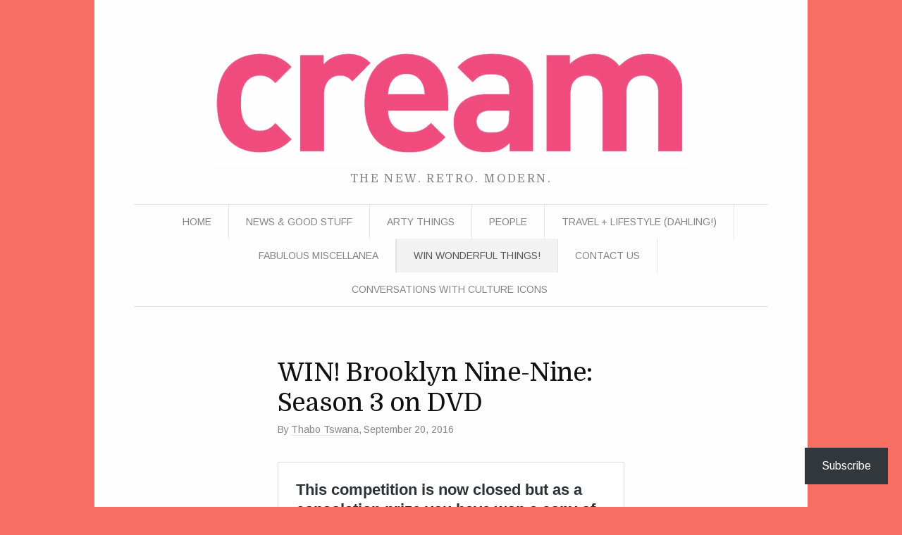

--- FILE ---
content_type: text/html; charset=UTF-8
request_url: https://creammagazine.com/2016/09/20/win-copies-of-brooklyn-nine-nine-s3-on-dvd/?like_comment=2739&_wpnonce=4b9fe75e70
body_size: 27463
content:
<!DOCTYPE html>
<!--[if IE 7]>    <html class="no-js IE7 IE" lang="en"> <![endif]-->
<!--[if IE 8]>    <html class="no-js IE8 IE" lang="en"> <![endif]-->
<!--[if IE 9]>    <html class="no-js IE9 IE" lang="en"> <![endif]-->
<!--[if gt IE 9]><!--> <html class="no-js" lang="en"> <!--<![endif]-->
<head>
	<title>WIN! Brooklyn Nine-Nine: Season 3 on DVD | </title>
	<!-- Basic Meta Data -->
	<meta charset="UTF-8" />
	<meta name="viewport" content="width=device-width, initial-scale=1.0" />

	<!-- WordPress -->
	<link rel="pingback" href="https://creammagazine.com/xmlrpc.php" />
	<script type="text/javascript">
  WebFontConfig = {"google":{"families":["Domine:r:latin,latin-ext","Arimo:r,i,b,bi:latin,latin-ext"]},"api_url":"https:\/\/fonts-api.wp.com\/css"};
  (function() {
    var wf = document.createElement('script');
    wf.src = '/wp-content/plugins/custom-fonts/js/webfont.js';
    wf.type = 'text/javascript';
    wf.async = 'true';
    var s = document.getElementsByTagName('script')[0];
    s.parentNode.insertBefore(wf, s);
	})();
</script><style id="jetpack-custom-fonts-css">.wf-active .branding h1{font-family:"Domine",serif;font-style:normal;font-weight:400}.wf-active body{font-family:"Arimo",sans-serif}.wf-active blockquote cite{font-family:"Arimo",sans-serif}.wf-active details{font-family:"Arimo",sans-serif}.wf-active .footnote{font-family:"Arimo",sans-serif}.wf-active table{font-family:"Arimo",sans-serif}.wf-active .alert{font-family:"Arimo",sans-serif}.wf-active nav[role="navigation"]{font-family:"Arimo",sans-serif}.wf-active footer[role="contentinfo"]{font-family:"Arimo",sans-serif}.wf-active .feature figcaption, .wf-active .wp-caption-text, .wf-active dd.wp-caption-dd{font-family:"Arimo",sans-serif}.wf-active header.post-title .post-byline{font-family:"Arimo",sans-serif}.wf-active .post-roll article.post .post-content nav{font-family:"Arimo",sans-serif}.wf-active footer.post-footer{font-family:"Arimo",sans-serif}.wf-active .featured-thumbnails-container .featured-thumbnail{font-family:"Arimo",sans-serif}.wf-active .tmp-attachment nav{font-family:"Arimo",sans-serif}.wf-active .tmp-attachment figure a{font-family:"Arimo",sans-serif}.wf-active a.custom-more-link{font-family:"Arimo",sans-serif}.wf-active aside[role="complementary"]{font-family:"Arimo",sans-serif}.wf-active #comments{font-family:"Arimo",sans-serif}.wf-active .comments-rss{font-family:"Arimo",sans-serif}.wf-active .responsive-slides{font-family:"Arimo",sans-serif}.wf-active body.blog .responsive-slides p{font-family:"Arimo",sans-serif}.wf-active .post-roll article.post p{font-family:"Arimo",sans-serif}.wf-active body.blog .responsive-slides .featured-article p span{font-family:"Arimo",sans-serif}.wf-active input[type="date"], .wf-active input[type="datetime"], .wf-active input[type="datetime-local"], .wf-active input[type="email"], .wf-active input[type="month"], .wf-active input[type="number"], .wf-active input[type="password"], .wf-active input[type="search"], .wf-active input[type="tel"], .wf-active input[type="text"], .wf-active input[type="time"], .wf-active input[type="url"], .wf-active input[type="week"], .wf-active select, .wf-active textarea{font-family:"Arimo",sans-serif}.wf-active select{font-family:"Arimo",sans-serif}.wf-active .comment-edit-link, .wf-active .index-footer p a, .wf-active .post-edit-link, .wf-active .widget_tag_cloud a, .wf-active .wp_widget_tag_cloud a, .wf-active a#cancel-comment-reply-link, .wf-active button, .wf-active input[type="button"], .wf-active input[type="reset"], .wf-active input[type="submit"]{font-family:"Arimo",sans-serif}.wf-active .page-links{font-family:"Arimo",sans-serif}.wf-active .dk_container{font-family:"Arimo",sans-serif}.wf-active .sd-like-count{font-family:"Arimo",sans-serif}.wf-active #respond{font-family:"Arimo",sans-serif}.wf-active h1, .wf-active h2, .wf-active h3, .wf-active h4, .wf-active h5, .wf-active h6{font-family:"Domine",serif;font-weight:400;font-style:normal}.wf-active h3.widgettitle{font-family:"Domine",serif;font-weight:400;font-style:normal}</style>
<meta name='robots' content='max-image-preview:large' />
<meta name="p:domain_verify" content="https://www.pinterest.com.au/creammagazine/" />

<!-- Async WordPress.com Remote Login -->
<script id="wpcom_remote_login_js">
var wpcom_remote_login_extra_auth = '';
function wpcom_remote_login_remove_dom_node_id( element_id ) {
	var dom_node = document.getElementById( element_id );
	if ( dom_node ) { dom_node.parentNode.removeChild( dom_node ); }
}
function wpcom_remote_login_remove_dom_node_classes( class_name ) {
	var dom_nodes = document.querySelectorAll( '.' + class_name );
	for ( var i = 0; i < dom_nodes.length; i++ ) {
		dom_nodes[ i ].parentNode.removeChild( dom_nodes[ i ] );
	}
}
function wpcom_remote_login_final_cleanup() {
	wpcom_remote_login_remove_dom_node_classes( "wpcom_remote_login_msg" );
	wpcom_remote_login_remove_dom_node_id( "wpcom_remote_login_key" );
	wpcom_remote_login_remove_dom_node_id( "wpcom_remote_login_validate" );
	wpcom_remote_login_remove_dom_node_id( "wpcom_remote_login_js" );
	wpcom_remote_login_remove_dom_node_id( "wpcom_request_access_iframe" );
	wpcom_remote_login_remove_dom_node_id( "wpcom_request_access_styles" );
}

// Watch for messages back from the remote login
window.addEventListener( "message", function( e ) {
	if ( e.origin === "https://r-login.wordpress.com" ) {
		var data = {};
		try {
			data = JSON.parse( e.data );
		} catch( e ) {
			wpcom_remote_login_final_cleanup();
			return;
		}

		if ( data.msg === 'LOGIN' ) {
			// Clean up the login check iframe
			wpcom_remote_login_remove_dom_node_id( "wpcom_remote_login_key" );

			var id_regex = new RegExp( /^[0-9]+$/ );
			var token_regex = new RegExp( /^.*|.*|.*$/ );
			if (
				token_regex.test( data.token )
				&& id_regex.test( data.wpcomid )
			) {
				// We have everything we need to ask for a login
				var script = document.createElement( "script" );
				script.setAttribute( "id", "wpcom_remote_login_validate" );
				script.src = '/remote-login.php?wpcom_remote_login=validate'
					+ '&wpcomid=' + data.wpcomid
					+ '&token=' + encodeURIComponent( data.token )
					+ '&host=' + window.location.protocol
					+ '//' + window.location.hostname
					+ '&postid=18815'
					+ '&is_singular=1';
				document.body.appendChild( script );
			}

			return;
		}

		// Safari ITP, not logged in, so redirect
		if ( data.msg === 'LOGIN-REDIRECT' ) {
			window.location = 'https://wordpress.com/log-in?redirect_to=' + window.location.href;
			return;
		}

		// Safari ITP, storage access failed, remove the request
		if ( data.msg === 'LOGIN-REMOVE' ) {
			var css_zap = 'html { -webkit-transition: margin-top 1s; transition: margin-top 1s; } /* 9001 */ html { margin-top: 0 !important; } * html body { margin-top: 0 !important; } @media screen and ( max-width: 782px ) { html { margin-top: 0 !important; } * html body { margin-top: 0 !important; } }';
			var style_zap = document.createElement( 'style' );
			style_zap.type = 'text/css';
			style_zap.appendChild( document.createTextNode( css_zap ) );
			document.body.appendChild( style_zap );

			var e = document.getElementById( 'wpcom_request_access_iframe' );
			e.parentNode.removeChild( e );

			document.cookie = 'wordpress_com_login_access=denied; path=/; max-age=31536000';

			return;
		}

		// Safari ITP
		if ( data.msg === 'REQUEST_ACCESS' ) {
			console.log( 'request access: safari' );

			// Check ITP iframe enable/disable knob
			if ( wpcom_remote_login_extra_auth !== 'safari_itp_iframe' ) {
				return;
			}

			// If we are in a "private window" there is no ITP.
			var private_window = false;
			try {
				var opendb = window.openDatabase( null, null, null, null );
			} catch( e ) {
				private_window = true;
			}

			if ( private_window ) {
				console.log( 'private window' );
				return;
			}

			var iframe = document.createElement( 'iframe' );
			iframe.id = 'wpcom_request_access_iframe';
			iframe.setAttribute( 'scrolling', 'no' );
			iframe.setAttribute( 'sandbox', 'allow-storage-access-by-user-activation allow-scripts allow-same-origin allow-top-navigation-by-user-activation' );
			iframe.src = 'https://r-login.wordpress.com/remote-login.php?wpcom_remote_login=request_access&origin=' + encodeURIComponent( data.origin ) + '&wpcomid=' + encodeURIComponent( data.wpcomid );

			var css = 'html { -webkit-transition: margin-top 1s; transition: margin-top 1s; } /* 9001 */ html { margin-top: 46px !important; } * html body { margin-top: 46px !important; } @media screen and ( max-width: 660px ) { html { margin-top: 71px !important; } * html body { margin-top: 71px !important; } #wpcom_request_access_iframe { display: block; height: 71px !important; } } #wpcom_request_access_iframe { border: 0px; height: 46px; position: fixed; top: 0; left: 0; width: 100%; min-width: 100%; z-index: 99999; background: #23282d; } ';

			var style = document.createElement( 'style' );
			style.type = 'text/css';
			style.id = 'wpcom_request_access_styles';
			style.appendChild( document.createTextNode( css ) );
			document.body.appendChild( style );

			document.body.appendChild( iframe );
		}

		if ( data.msg === 'DONE' ) {
			wpcom_remote_login_final_cleanup();
		}
	}
}, false );

// Inject the remote login iframe after the page has had a chance to load
// more critical resources
window.addEventListener( "DOMContentLoaded", function( e ) {
	var iframe = document.createElement( "iframe" );
	iframe.style.display = "none";
	iframe.setAttribute( "scrolling", "no" );
	iframe.setAttribute( "id", "wpcom_remote_login_key" );
	iframe.src = "https://r-login.wordpress.com/remote-login.php"
		+ "?wpcom_remote_login=key"
		+ "&origin=aHR0cHM6Ly9jcmVhbW1hZ2F6aW5lLmNvbQ%3D%3D"
		+ "&wpcomid=14500806"
		+ "&time=" + Math.floor( Date.now() / 1000 );
	document.body.appendChild( iframe );
}, false );
</script>
<link rel='dns-prefetch' href='//s0.wp.com' />
<link rel='dns-prefetch' href='//wordpress.com' />
<link rel="alternate" type="application/rss+xml" title=" &raquo; WIN! Brooklyn Nine-Nine: Season 3 on&nbsp;DVD Comments Feed" href="https://creammagazine.com/2016/09/20/win-copies-of-brooklyn-nine-nine-s3-on-dvd/feed/" />
	<script type="text/javascript">
		/* <![CDATA[ */
		function addLoadEvent(func) {
			var oldonload = window.onload;
			if (typeof window.onload != 'function') {
				window.onload = func;
			} else {
				window.onload = function () {
					oldonload();
					func();
				}
			}
		}
		/* ]]> */
	</script>
	<link crossorigin='anonymous' rel='stylesheet' id='all-css-0-1' href='/wp-content/mu-plugins/jetpack-plugin/sun/modules/related-posts/related-posts.css?m=1753279645i&cssminify=yes' type='text/css' media='all' />
<style id='wp-emoji-styles-inline-css'>

	img.wp-smiley, img.emoji {
		display: inline !important;
		border: none !important;
		box-shadow: none !important;
		height: 1em !important;
		width: 1em !important;
		margin: 0 0.07em !important;
		vertical-align: -0.1em !important;
		background: none !important;
		padding: 0 !important;
	}
/*# sourceURL=wp-emoji-styles-inline-css */
</style>
<link crossorigin='anonymous' rel='stylesheet' id='all-css-2-1' href='/wp-content/plugins/gutenberg-core/v22.2.0/build/styles/block-library/style.css?m=1764855221i&cssminify=yes' type='text/css' media='all' />
<style id='wp-block-library-inline-css'>
.has-text-align-justify {
	text-align:justify;
}
.has-text-align-justify{text-align:justify;}

/*# sourceURL=wp-block-library-inline-css */
</style><style id='wp-block-group-inline-css'>
.wp-block-group{box-sizing:border-box}:where(.wp-block-group.wp-block-group-is-layout-constrained){position:relative}
/*# sourceURL=/wp-content/plugins/gutenberg-core/v22.2.0/build/styles/block-library/group/style.css */
</style>
<style id='wp-block-paragraph-inline-css'>
.is-small-text{font-size:.875em}.is-regular-text{font-size:1em}.is-large-text{font-size:2.25em}.is-larger-text{font-size:3em}.has-drop-cap:not(:focus):first-letter{float:left;font-size:8.4em;font-style:normal;font-weight:100;line-height:.68;margin:.05em .1em 0 0;text-transform:uppercase}body.rtl .has-drop-cap:not(:focus):first-letter{float:none;margin-left:.1em}p.has-drop-cap.has-background{overflow:hidden}:root :where(p.has-background){padding:1.25em 2.375em}:where(p.has-text-color:not(.has-link-color)) a{color:inherit}p.has-text-align-left[style*="writing-mode:vertical-lr"],p.has-text-align-right[style*="writing-mode:vertical-rl"]{rotate:180deg}
/*# sourceURL=/wp-content/plugins/gutenberg-core/v22.2.0/build/styles/block-library/paragraph/style.css */
</style>
<style id='wp-block-separator-inline-css'>
@charset "UTF-8";.wp-block-separator{border:none;border-top:2px solid}:root :where(.wp-block-separator.is-style-dots){height:auto;line-height:1;text-align:center}:root :where(.wp-block-separator.is-style-dots):before{color:currentColor;content:"···";font-family:serif;font-size:1.5em;letter-spacing:2em;padding-left:2em}.wp-block-separator.is-style-dots{background:none!important;border:none!important}
/*# sourceURL=/wp-content/plugins/gutenberg-core/v22.2.0/build/styles/block-library/separator/style.css */
</style>
<style id='wp-block-heading-inline-css'>
h1:where(.wp-block-heading).has-background,h2:where(.wp-block-heading).has-background,h3:where(.wp-block-heading).has-background,h4:where(.wp-block-heading).has-background,h5:where(.wp-block-heading).has-background,h6:where(.wp-block-heading).has-background{padding:1.25em 2.375em}h1.has-text-align-left[style*=writing-mode]:where([style*=vertical-lr]),h1.has-text-align-right[style*=writing-mode]:where([style*=vertical-rl]),h2.has-text-align-left[style*=writing-mode]:where([style*=vertical-lr]),h2.has-text-align-right[style*=writing-mode]:where([style*=vertical-rl]),h3.has-text-align-left[style*=writing-mode]:where([style*=vertical-lr]),h3.has-text-align-right[style*=writing-mode]:where([style*=vertical-rl]),h4.has-text-align-left[style*=writing-mode]:where([style*=vertical-lr]),h4.has-text-align-right[style*=writing-mode]:where([style*=vertical-rl]),h5.has-text-align-left[style*=writing-mode]:where([style*=vertical-lr]),h5.has-text-align-right[style*=writing-mode]:where([style*=vertical-rl]),h6.has-text-align-left[style*=writing-mode]:where([style*=vertical-lr]),h6.has-text-align-right[style*=writing-mode]:where([style*=vertical-rl]){rotate:180deg}
/*# sourceURL=/wp-content/plugins/gutenberg-core/v22.2.0/build/styles/block-library/heading/style.css */
</style>
<style id='global-styles-inline-css'>
:root{--wp--preset--aspect-ratio--square: 1;--wp--preset--aspect-ratio--4-3: 4/3;--wp--preset--aspect-ratio--3-4: 3/4;--wp--preset--aspect-ratio--3-2: 3/2;--wp--preset--aspect-ratio--2-3: 2/3;--wp--preset--aspect-ratio--16-9: 16/9;--wp--preset--aspect-ratio--9-16: 9/16;--wp--preset--color--black: #000000;--wp--preset--color--cyan-bluish-gray: #abb8c3;--wp--preset--color--white: #ffffff;--wp--preset--color--pale-pink: #f78da7;--wp--preset--color--vivid-red: #cf2e2e;--wp--preset--color--luminous-vivid-orange: #ff6900;--wp--preset--color--luminous-vivid-amber: #fcb900;--wp--preset--color--light-green-cyan: #7bdcb5;--wp--preset--color--vivid-green-cyan: #00d084;--wp--preset--color--pale-cyan-blue: #8ed1fc;--wp--preset--color--vivid-cyan-blue: #0693e3;--wp--preset--color--vivid-purple: #9b51e0;--wp--preset--gradient--vivid-cyan-blue-to-vivid-purple: linear-gradient(135deg,rgb(6,147,227) 0%,rgb(155,81,224) 100%);--wp--preset--gradient--light-green-cyan-to-vivid-green-cyan: linear-gradient(135deg,rgb(122,220,180) 0%,rgb(0,208,130) 100%);--wp--preset--gradient--luminous-vivid-amber-to-luminous-vivid-orange: linear-gradient(135deg,rgb(252,185,0) 0%,rgb(255,105,0) 100%);--wp--preset--gradient--luminous-vivid-orange-to-vivid-red: linear-gradient(135deg,rgb(255,105,0) 0%,rgb(207,46,46) 100%);--wp--preset--gradient--very-light-gray-to-cyan-bluish-gray: linear-gradient(135deg,rgb(238,238,238) 0%,rgb(169,184,195) 100%);--wp--preset--gradient--cool-to-warm-spectrum: linear-gradient(135deg,rgb(74,234,220) 0%,rgb(151,120,209) 20%,rgb(207,42,186) 40%,rgb(238,44,130) 60%,rgb(251,105,98) 80%,rgb(254,248,76) 100%);--wp--preset--gradient--blush-light-purple: linear-gradient(135deg,rgb(255,206,236) 0%,rgb(152,150,240) 100%);--wp--preset--gradient--blush-bordeaux: linear-gradient(135deg,rgb(254,205,165) 0%,rgb(254,45,45) 50%,rgb(107,0,62) 100%);--wp--preset--gradient--luminous-dusk: linear-gradient(135deg,rgb(255,203,112) 0%,rgb(199,81,192) 50%,rgb(65,88,208) 100%);--wp--preset--gradient--pale-ocean: linear-gradient(135deg,rgb(255,245,203) 0%,rgb(182,227,212) 50%,rgb(51,167,181) 100%);--wp--preset--gradient--electric-grass: linear-gradient(135deg,rgb(202,248,128) 0%,rgb(113,206,126) 100%);--wp--preset--gradient--midnight: linear-gradient(135deg,rgb(2,3,129) 0%,rgb(40,116,252) 100%);--wp--preset--font-size--small: 13px;--wp--preset--font-size--medium: 20px;--wp--preset--font-size--large: 36px;--wp--preset--font-size--x-large: 42px;--wp--preset--font-family--albert-sans: 'Albert Sans', sans-serif;--wp--preset--font-family--alegreya: Alegreya, serif;--wp--preset--font-family--arvo: Arvo, serif;--wp--preset--font-family--bodoni-moda: 'Bodoni Moda', serif;--wp--preset--font-family--bricolage-grotesque: 'Bricolage Grotesque', sans-serif;--wp--preset--font-family--cabin: Cabin, sans-serif;--wp--preset--font-family--chivo: Chivo, sans-serif;--wp--preset--font-family--commissioner: Commissioner, sans-serif;--wp--preset--font-family--cormorant: Cormorant, serif;--wp--preset--font-family--courier-prime: 'Courier Prime', monospace;--wp--preset--font-family--crimson-pro: 'Crimson Pro', serif;--wp--preset--font-family--dm-mono: 'DM Mono', monospace;--wp--preset--font-family--dm-sans: 'DM Sans', sans-serif;--wp--preset--font-family--dm-serif-display: 'DM Serif Display', serif;--wp--preset--font-family--domine: Domine, serif;--wp--preset--font-family--eb-garamond: 'EB Garamond', serif;--wp--preset--font-family--epilogue: Epilogue, sans-serif;--wp--preset--font-family--fahkwang: Fahkwang, sans-serif;--wp--preset--font-family--figtree: Figtree, sans-serif;--wp--preset--font-family--fira-sans: 'Fira Sans', sans-serif;--wp--preset--font-family--fjalla-one: 'Fjalla One', sans-serif;--wp--preset--font-family--fraunces: Fraunces, serif;--wp--preset--font-family--gabarito: Gabarito, system-ui;--wp--preset--font-family--ibm-plex-mono: 'IBM Plex Mono', monospace;--wp--preset--font-family--ibm-plex-sans: 'IBM Plex Sans', sans-serif;--wp--preset--font-family--ibarra-real-nova: 'Ibarra Real Nova', serif;--wp--preset--font-family--instrument-serif: 'Instrument Serif', serif;--wp--preset--font-family--inter: Inter, sans-serif;--wp--preset--font-family--josefin-sans: 'Josefin Sans', sans-serif;--wp--preset--font-family--jost: Jost, sans-serif;--wp--preset--font-family--libre-baskerville: 'Libre Baskerville', serif;--wp--preset--font-family--libre-franklin: 'Libre Franklin', sans-serif;--wp--preset--font-family--literata: Literata, serif;--wp--preset--font-family--lora: Lora, serif;--wp--preset--font-family--merriweather: Merriweather, serif;--wp--preset--font-family--montserrat: Montserrat, sans-serif;--wp--preset--font-family--newsreader: Newsreader, serif;--wp--preset--font-family--noto-sans-mono: 'Noto Sans Mono', sans-serif;--wp--preset--font-family--nunito: Nunito, sans-serif;--wp--preset--font-family--open-sans: 'Open Sans', sans-serif;--wp--preset--font-family--overpass: Overpass, sans-serif;--wp--preset--font-family--pt-serif: 'PT Serif', serif;--wp--preset--font-family--petrona: Petrona, serif;--wp--preset--font-family--piazzolla: Piazzolla, serif;--wp--preset--font-family--playfair-display: 'Playfair Display', serif;--wp--preset--font-family--plus-jakarta-sans: 'Plus Jakarta Sans', sans-serif;--wp--preset--font-family--poppins: Poppins, sans-serif;--wp--preset--font-family--raleway: Raleway, sans-serif;--wp--preset--font-family--roboto: Roboto, sans-serif;--wp--preset--font-family--roboto-slab: 'Roboto Slab', serif;--wp--preset--font-family--rubik: Rubik, sans-serif;--wp--preset--font-family--rufina: Rufina, serif;--wp--preset--font-family--sora: Sora, sans-serif;--wp--preset--font-family--source-sans-3: 'Source Sans 3', sans-serif;--wp--preset--font-family--source-serif-4: 'Source Serif 4', serif;--wp--preset--font-family--space-mono: 'Space Mono', monospace;--wp--preset--font-family--syne: Syne, sans-serif;--wp--preset--font-family--texturina: Texturina, serif;--wp--preset--font-family--urbanist: Urbanist, sans-serif;--wp--preset--font-family--work-sans: 'Work Sans', sans-serif;--wp--preset--spacing--20: 0.44rem;--wp--preset--spacing--30: 0.67rem;--wp--preset--spacing--40: 1rem;--wp--preset--spacing--50: 1.5rem;--wp--preset--spacing--60: 2.25rem;--wp--preset--spacing--70: 3.38rem;--wp--preset--spacing--80: 5.06rem;--wp--preset--shadow--natural: 6px 6px 9px rgba(0, 0, 0, 0.2);--wp--preset--shadow--deep: 12px 12px 50px rgba(0, 0, 0, 0.4);--wp--preset--shadow--sharp: 6px 6px 0px rgba(0, 0, 0, 0.2);--wp--preset--shadow--outlined: 6px 6px 0px -3px rgb(255, 255, 255), 6px 6px rgb(0, 0, 0);--wp--preset--shadow--crisp: 6px 6px 0px rgb(0, 0, 0);}:where(.is-layout-flex){gap: 0.5em;}:where(.is-layout-grid){gap: 0.5em;}body .is-layout-flex{display: flex;}.is-layout-flex{flex-wrap: wrap;align-items: center;}.is-layout-flex > :is(*, div){margin: 0;}body .is-layout-grid{display: grid;}.is-layout-grid > :is(*, div){margin: 0;}:where(.wp-block-columns.is-layout-flex){gap: 2em;}:where(.wp-block-columns.is-layout-grid){gap: 2em;}:where(.wp-block-post-template.is-layout-flex){gap: 1.25em;}:where(.wp-block-post-template.is-layout-grid){gap: 1.25em;}.has-black-color{color: var(--wp--preset--color--black) !important;}.has-cyan-bluish-gray-color{color: var(--wp--preset--color--cyan-bluish-gray) !important;}.has-white-color{color: var(--wp--preset--color--white) !important;}.has-pale-pink-color{color: var(--wp--preset--color--pale-pink) !important;}.has-vivid-red-color{color: var(--wp--preset--color--vivid-red) !important;}.has-luminous-vivid-orange-color{color: var(--wp--preset--color--luminous-vivid-orange) !important;}.has-luminous-vivid-amber-color{color: var(--wp--preset--color--luminous-vivid-amber) !important;}.has-light-green-cyan-color{color: var(--wp--preset--color--light-green-cyan) !important;}.has-vivid-green-cyan-color{color: var(--wp--preset--color--vivid-green-cyan) !important;}.has-pale-cyan-blue-color{color: var(--wp--preset--color--pale-cyan-blue) !important;}.has-vivid-cyan-blue-color{color: var(--wp--preset--color--vivid-cyan-blue) !important;}.has-vivid-purple-color{color: var(--wp--preset--color--vivid-purple) !important;}.has-black-background-color{background-color: var(--wp--preset--color--black) !important;}.has-cyan-bluish-gray-background-color{background-color: var(--wp--preset--color--cyan-bluish-gray) !important;}.has-white-background-color{background-color: var(--wp--preset--color--white) !important;}.has-pale-pink-background-color{background-color: var(--wp--preset--color--pale-pink) !important;}.has-vivid-red-background-color{background-color: var(--wp--preset--color--vivid-red) !important;}.has-luminous-vivid-orange-background-color{background-color: var(--wp--preset--color--luminous-vivid-orange) !important;}.has-luminous-vivid-amber-background-color{background-color: var(--wp--preset--color--luminous-vivid-amber) !important;}.has-light-green-cyan-background-color{background-color: var(--wp--preset--color--light-green-cyan) !important;}.has-vivid-green-cyan-background-color{background-color: var(--wp--preset--color--vivid-green-cyan) !important;}.has-pale-cyan-blue-background-color{background-color: var(--wp--preset--color--pale-cyan-blue) !important;}.has-vivid-cyan-blue-background-color{background-color: var(--wp--preset--color--vivid-cyan-blue) !important;}.has-vivid-purple-background-color{background-color: var(--wp--preset--color--vivid-purple) !important;}.has-black-border-color{border-color: var(--wp--preset--color--black) !important;}.has-cyan-bluish-gray-border-color{border-color: var(--wp--preset--color--cyan-bluish-gray) !important;}.has-white-border-color{border-color: var(--wp--preset--color--white) !important;}.has-pale-pink-border-color{border-color: var(--wp--preset--color--pale-pink) !important;}.has-vivid-red-border-color{border-color: var(--wp--preset--color--vivid-red) !important;}.has-luminous-vivid-orange-border-color{border-color: var(--wp--preset--color--luminous-vivid-orange) !important;}.has-luminous-vivid-amber-border-color{border-color: var(--wp--preset--color--luminous-vivid-amber) !important;}.has-light-green-cyan-border-color{border-color: var(--wp--preset--color--light-green-cyan) !important;}.has-vivid-green-cyan-border-color{border-color: var(--wp--preset--color--vivid-green-cyan) !important;}.has-pale-cyan-blue-border-color{border-color: var(--wp--preset--color--pale-cyan-blue) !important;}.has-vivid-cyan-blue-border-color{border-color: var(--wp--preset--color--vivid-cyan-blue) !important;}.has-vivid-purple-border-color{border-color: var(--wp--preset--color--vivid-purple) !important;}.has-vivid-cyan-blue-to-vivid-purple-gradient-background{background: var(--wp--preset--gradient--vivid-cyan-blue-to-vivid-purple) !important;}.has-light-green-cyan-to-vivid-green-cyan-gradient-background{background: var(--wp--preset--gradient--light-green-cyan-to-vivid-green-cyan) !important;}.has-luminous-vivid-amber-to-luminous-vivid-orange-gradient-background{background: var(--wp--preset--gradient--luminous-vivid-amber-to-luminous-vivid-orange) !important;}.has-luminous-vivid-orange-to-vivid-red-gradient-background{background: var(--wp--preset--gradient--luminous-vivid-orange-to-vivid-red) !important;}.has-very-light-gray-to-cyan-bluish-gray-gradient-background{background: var(--wp--preset--gradient--very-light-gray-to-cyan-bluish-gray) !important;}.has-cool-to-warm-spectrum-gradient-background{background: var(--wp--preset--gradient--cool-to-warm-spectrum) !important;}.has-blush-light-purple-gradient-background{background: var(--wp--preset--gradient--blush-light-purple) !important;}.has-blush-bordeaux-gradient-background{background: var(--wp--preset--gradient--blush-bordeaux) !important;}.has-luminous-dusk-gradient-background{background: var(--wp--preset--gradient--luminous-dusk) !important;}.has-pale-ocean-gradient-background{background: var(--wp--preset--gradient--pale-ocean) !important;}.has-electric-grass-gradient-background{background: var(--wp--preset--gradient--electric-grass) !important;}.has-midnight-gradient-background{background: var(--wp--preset--gradient--midnight) !important;}.has-small-font-size{font-size: var(--wp--preset--font-size--small) !important;}.has-medium-font-size{font-size: var(--wp--preset--font-size--medium) !important;}.has-large-font-size{font-size: var(--wp--preset--font-size--large) !important;}.has-x-large-font-size{font-size: var(--wp--preset--font-size--x-large) !important;}.has-albert-sans-font-family{font-family: var(--wp--preset--font-family--albert-sans) !important;}.has-alegreya-font-family{font-family: var(--wp--preset--font-family--alegreya) !important;}.has-arvo-font-family{font-family: var(--wp--preset--font-family--arvo) !important;}.has-bodoni-moda-font-family{font-family: var(--wp--preset--font-family--bodoni-moda) !important;}.has-bricolage-grotesque-font-family{font-family: var(--wp--preset--font-family--bricolage-grotesque) !important;}.has-cabin-font-family{font-family: var(--wp--preset--font-family--cabin) !important;}.has-chivo-font-family{font-family: var(--wp--preset--font-family--chivo) !important;}.has-commissioner-font-family{font-family: var(--wp--preset--font-family--commissioner) !important;}.has-cormorant-font-family{font-family: var(--wp--preset--font-family--cormorant) !important;}.has-courier-prime-font-family{font-family: var(--wp--preset--font-family--courier-prime) !important;}.has-crimson-pro-font-family{font-family: var(--wp--preset--font-family--crimson-pro) !important;}.has-dm-mono-font-family{font-family: var(--wp--preset--font-family--dm-mono) !important;}.has-dm-sans-font-family{font-family: var(--wp--preset--font-family--dm-sans) !important;}.has-dm-serif-display-font-family{font-family: var(--wp--preset--font-family--dm-serif-display) !important;}.has-domine-font-family{font-family: var(--wp--preset--font-family--domine) !important;}.has-eb-garamond-font-family{font-family: var(--wp--preset--font-family--eb-garamond) !important;}.has-epilogue-font-family{font-family: var(--wp--preset--font-family--epilogue) !important;}.has-fahkwang-font-family{font-family: var(--wp--preset--font-family--fahkwang) !important;}.has-figtree-font-family{font-family: var(--wp--preset--font-family--figtree) !important;}.has-fira-sans-font-family{font-family: var(--wp--preset--font-family--fira-sans) !important;}.has-fjalla-one-font-family{font-family: var(--wp--preset--font-family--fjalla-one) !important;}.has-fraunces-font-family{font-family: var(--wp--preset--font-family--fraunces) !important;}.has-gabarito-font-family{font-family: var(--wp--preset--font-family--gabarito) !important;}.has-ibm-plex-mono-font-family{font-family: var(--wp--preset--font-family--ibm-plex-mono) !important;}.has-ibm-plex-sans-font-family{font-family: var(--wp--preset--font-family--ibm-plex-sans) !important;}.has-ibarra-real-nova-font-family{font-family: var(--wp--preset--font-family--ibarra-real-nova) !important;}.has-instrument-serif-font-family{font-family: var(--wp--preset--font-family--instrument-serif) !important;}.has-inter-font-family{font-family: var(--wp--preset--font-family--inter) !important;}.has-josefin-sans-font-family{font-family: var(--wp--preset--font-family--josefin-sans) !important;}.has-jost-font-family{font-family: var(--wp--preset--font-family--jost) !important;}.has-libre-baskerville-font-family{font-family: var(--wp--preset--font-family--libre-baskerville) !important;}.has-libre-franklin-font-family{font-family: var(--wp--preset--font-family--libre-franklin) !important;}.has-literata-font-family{font-family: var(--wp--preset--font-family--literata) !important;}.has-lora-font-family{font-family: var(--wp--preset--font-family--lora) !important;}.has-merriweather-font-family{font-family: var(--wp--preset--font-family--merriweather) !important;}.has-montserrat-font-family{font-family: var(--wp--preset--font-family--montserrat) !important;}.has-newsreader-font-family{font-family: var(--wp--preset--font-family--newsreader) !important;}.has-noto-sans-mono-font-family{font-family: var(--wp--preset--font-family--noto-sans-mono) !important;}.has-nunito-font-family{font-family: var(--wp--preset--font-family--nunito) !important;}.has-open-sans-font-family{font-family: var(--wp--preset--font-family--open-sans) !important;}.has-overpass-font-family{font-family: var(--wp--preset--font-family--overpass) !important;}.has-pt-serif-font-family{font-family: var(--wp--preset--font-family--pt-serif) !important;}.has-petrona-font-family{font-family: var(--wp--preset--font-family--petrona) !important;}.has-piazzolla-font-family{font-family: var(--wp--preset--font-family--piazzolla) !important;}.has-playfair-display-font-family{font-family: var(--wp--preset--font-family--playfair-display) !important;}.has-plus-jakarta-sans-font-family{font-family: var(--wp--preset--font-family--plus-jakarta-sans) !important;}.has-poppins-font-family{font-family: var(--wp--preset--font-family--poppins) !important;}.has-raleway-font-family{font-family: var(--wp--preset--font-family--raleway) !important;}.has-roboto-font-family{font-family: var(--wp--preset--font-family--roboto) !important;}.has-roboto-slab-font-family{font-family: var(--wp--preset--font-family--roboto-slab) !important;}.has-rubik-font-family{font-family: var(--wp--preset--font-family--rubik) !important;}.has-rufina-font-family{font-family: var(--wp--preset--font-family--rufina) !important;}.has-sora-font-family{font-family: var(--wp--preset--font-family--sora) !important;}.has-source-sans-3-font-family{font-family: var(--wp--preset--font-family--source-sans-3) !important;}.has-source-serif-4-font-family{font-family: var(--wp--preset--font-family--source-serif-4) !important;}.has-space-mono-font-family{font-family: var(--wp--preset--font-family--space-mono) !important;}.has-syne-font-family{font-family: var(--wp--preset--font-family--syne) !important;}.has-texturina-font-family{font-family: var(--wp--preset--font-family--texturina) !important;}.has-urbanist-font-family{font-family: var(--wp--preset--font-family--urbanist) !important;}.has-work-sans-font-family{font-family: var(--wp--preset--font-family--work-sans) !important;}
/*# sourceURL=global-styles-inline-css */
</style>
<style id='core-block-supports-inline-css'>
.wp-container-core-group-is-layout-bcfe9290 > :where(:not(.alignleft):not(.alignright):not(.alignfull)){max-width:480px;margin-left:auto !important;margin-right:auto !important;}.wp-container-core-group-is-layout-bcfe9290 > .alignwide{max-width:480px;}.wp-container-core-group-is-layout-bcfe9290 .alignfull{max-width:none;}
/*# sourceURL=core-block-supports-inline-css */
</style>

<style id='classic-theme-styles-inline-css'>
/*! This file is auto-generated */
.wp-block-button__link{color:#fff;background-color:#32373c;border-radius:9999px;box-shadow:none;text-decoration:none;padding:calc(.667em + 2px) calc(1.333em + 2px);font-size:1.125em}.wp-block-file__button{background:#32373c;color:#fff;text-decoration:none}
/*# sourceURL=/wp-includes/css/classic-themes.min.css */
</style>
<link crossorigin='anonymous' rel='stylesheet' id='all-css-4-1' href='/_static/??-eJyFUe1OwzAMfCHc0I5p/EE8S5Ka4jVfqp1VvD0OGxsTovyJfM6d7bPNWsDnJJjElFAnSmx8diH7mc3Q9c9dD0yxBIQFT92TGYnlygCWj4CdZ34wPwrFCrdaC2o+FiuNEXEkiwGj0rZka1ENOFcWZAZ9I9UI8q5C3tIdUYr18wUbrsnEPNaArLFjv1ARyumKHMJbyFYoTeCqSE5//2zbjM0SBJq1lRLvM2cpmZSFfGv/HfyqebZoLo7NaoXbTP+teUE9yKTh9NX8BrdEE2bQM9q2kTugzi0tTfoaX/rDfjc87g774fgJXj/RxA==&cssminify=yes' type='text/css' media='all' />
<style id='jetpack-global-styles-frontend-style-inline-css'>
:root { --font-headings: unset; --font-base: unset; --font-headings-default: -apple-system,BlinkMacSystemFont,"Segoe UI",Roboto,Oxygen-Sans,Ubuntu,Cantarell,"Helvetica Neue",sans-serif; --font-base-default: -apple-system,BlinkMacSystemFont,"Segoe UI",Roboto,Oxygen-Sans,Ubuntu,Cantarell,"Helvetica Neue",sans-serif;}
/*# sourceURL=jetpack-global-styles-frontend-style-inline-css */
</style>
<link crossorigin='anonymous' rel='stylesheet' id='all-css-6-1' href='/wp-content/themes/h4/global.css?m=1420737423i&cssminify=yes' type='text/css' media='all' />
<script type="text/javascript" id="jetpack_related-posts-js-extra">
/* <![CDATA[ */
var related_posts_js_options = {"post_heading":"h4"};
//# sourceURL=jetpack_related-posts-js-extra
/* ]]> */
</script>
<script type="text/javascript" id="jetpack-mu-wpcom-settings-js-before">
/* <![CDATA[ */
var JETPACK_MU_WPCOM_SETTINGS = {"assetsUrl":"https://s0.wp.com/wp-content/mu-plugins/jetpack-mu-wpcom-plugin/sun/jetpack_vendor/automattic/jetpack-mu-wpcom/src/build/"};
//# sourceURL=jetpack-mu-wpcom-settings-js-before
/* ]]> */
</script>
<script crossorigin='anonymous' type='text/javascript'  src='/_static/??-eJx1jksOwjAMRC9Earqo2g3iKCikVnHIj9ih9PYEVKQiwcoazcwbw5yUiUEwCPiikisTBQaLkrS5rhq4BDhRMHAu5EbI6LTgqFJk4W/VeAqN5R1suLZmnKiU42P5eBXmyoj8Mu2tYF7WswX8DSlPU66jv9bkgr5WUkZPxcOshWMAq++aTaZUH34nau3oD23fdfu27YfBPgGHWmM+'></script>
<script type="text/javascript" id="rlt-proxy-js-after">
/* <![CDATA[ */
	rltInitialize( {"token":null,"iframeOrigins":["https:\/\/widgets.wp.com"]} );
//# sourceURL=rlt-proxy-js-after
/* ]]> */
</script>
<link rel="EditURI" type="application/rsd+xml" title="RSD" href="https://creammagazine.wordpress.com/xmlrpc.php?rsd" />
<meta name="generator" content="WordPress.com" />
<link rel="canonical" href="https://creammagazine.com/2016/09/20/win-copies-of-brooklyn-nine-nine-s3-on-dvd/" />
<link rel='shortlink' href='https://wp.me/pYQjY-4Tt' />
<link rel="alternate" type="application/json+oembed" href="https://public-api.wordpress.com/oembed/?format=json&amp;url=https%3A%2F%2Fcreammagazine.com%2F2016%2F09%2F20%2Fwin-copies-of-brooklyn-nine-nine-s3-on-dvd%2F&amp;for=wpcom-auto-discovery" /><link rel="alternate" type="application/xml+oembed" href="https://public-api.wordpress.com/oembed/?format=xml&amp;url=https%3A%2F%2Fcreammagazine.com%2F2016%2F09%2F20%2Fwin-copies-of-brooklyn-nine-nine-s3-on-dvd%2F&amp;for=wpcom-auto-discovery" />
<!-- Jetpack Open Graph Tags -->
<meta property="og:type" content="article" />
<meta property="og:title" content="WIN! Brooklyn Nine-Nine: Season 3 on DVD" />
<meta property="og:url" content="https://creammagazine.com/2016/09/20/win-copies-of-brooklyn-nine-nine-s3-on-dvd/" />
<meta property="og:description" content="10 copies on DVD to give away!" />
<meta property="article:published_time" content="2016-09-20T07:24:45+00:00" />
<meta property="article:modified_time" content="2025-12-12T03:21:14+00:00" />
<meta property="og:image" content="https://creammagazine.com/wp-content/uploads/2025/06/cropped-cream-winter-logo-pink.jpg?w=200" />
<meta property="og:image:width" content="200" />
<meta property="og:image:height" content="200" />
<meta property="og:image:alt" content="" />
<meta property="og:locale" content="en_US" />
<meta property="article:publisher" content="https://www.facebook.com/WordPresscom" />
<meta name="twitter:creator" content="@creammag" />
<meta name="twitter:site" content="@creammag" />
<meta name="twitter:text:title" content="WIN! Brooklyn Nine-Nine: Season 3 on&nbsp;DVD" />
<meta name="twitter:image" content="https://creammagazine.com/wp-content/uploads/2025/06/cropped-cream-winter-logo-pink.jpg?w=240" />
<meta name="twitter:card" content="summary" />

<!-- End Jetpack Open Graph Tags -->
<link rel='openid.server' href='https://creammagazine.com/?openidserver=1' />
<link rel='openid.delegate' href='https://creammagazine.com/' />
<link rel="search" type="application/opensearchdescription+xml" href="https://creammagazine.com/osd.xml" title="" />
<link rel="search" type="application/opensearchdescription+xml" href="https://s1.wp.com/opensearch.xml" title="WordPress.com" />
<meta name="theme-color" content="#f96e63" />
<meta property="fediverse:creator" name="fediverse:creator" content="creammagazine.com@creammagazine.com" />
		<script type="text/javascript">
			var watsonThemeMenuText = 'Go to&hellip;';
					(function($){
			$(document).ready(function(){
				$('.responsive-slides .slides').each(function() {
					var dataAutostart = $(this).parent().attr('data-autostart');
					var autostart = ! (typeof dataAutostart === 'undefined');

					$(this).responsiveSlides({
						nav: true,
						auto: autostart,
						prevText: 'Previous',
						nextText: 'Next',
						controls: 'ul.rslides-direction-nav',
						timeout: 7000
					});
				});
			});
		})(jQuery);
				</script>
		<meta name="description" content="10 copies on DVD to give away!" />
<style type="text/css" id="custom-background-css">
body.custom-background { background-color: #f96e63; }
</style>
	
<link rel="alternate" title="ActivityPub (JSON)" type="application/activity+json" href="https://creammagazine.com/2016/09/20/win-copies-of-brooklyn-nine-nine-s3-on-dvd/" />
<style type="text/css" id="custom-colors-css">body { background-color: #f96e63;}
a, h5, .run-in, .end:after, a.custom-more-link, .post-roll article.post .post-content nav span a, footer.post-footer a[rel="prev"]:before, footer.post-footer a[rel="next"]:after, .widget_watsonthemerecentlydiscussedwidget .recent-post:hover h4:after, span.required, .responsive-slides a.prev:before, .responsive-slides a.next:after, .featured-article p span { color: #A9571D;}
</style>
<link rel="icon" href="https://creammagazine.com/wp-content/uploads/2025/06/cropped-cream-winter-logo-pink.jpg?w=32" sizes="32x32" />
<link rel="icon" href="https://creammagazine.com/wp-content/uploads/2025/06/cropped-cream-winter-logo-pink.jpg?w=192" sizes="192x192" />
<link rel="apple-touch-icon" href="https://creammagazine.com/wp-content/uploads/2025/06/cropped-cream-winter-logo-pink.jpg?w=180" />
<meta name="msapplication-TileImage" content="https://creammagazine.com/wp-content/uploads/2025/06/cropped-cream-winter-logo-pink.jpg?w=270" />

		<style type="text/css" id="watson-color-styles">
			body, body.blog .responsive-slides p {
				font-family: Georgia, Cambria, 'Times New Roman', Times, serif;
			}
			textarea,
			select,
			input[type="date"],
			input[type="datetime"],
			input[type="datetime-local"],
			input[type="email"],
			input[type="month"],
			input[type="number"],
			input[type="password"],
			input[type="search"],
			input[type="tel"],
			input[type="text"],
			input[type="time"],
			input[type="url"],
			input[type="week"],
			h1,
			table,
			h3.widgettitle,
			body.blog .responsive-slides .featured-article p span,
			.sd-like-count,
			/* From the mixin */
			#comments,
			.comments-rss,
			.dk_container,
			button,
			input[type="reset"],
			input[type="submit"],
			input[type="button"],
			.widget_tag_cloud a,
			.wp_widget_tag_cloud a,
			.post-edit-link,
			a#cancel-comment-reply-link,
			.comment-edit-link,
			.index-footer p a,
			.page-links,
			.tmp-attachment nav,
			.tmp-attachment figure a,
			a.custom-more-link,
			.wp-caption-text,
			.feature figcaption,
			dd.wp-caption-dd,
			header.post-title .post-byline,
			.post-roll article.post .post-content nav,
			footer.post-footer,
			.featured-thumbnails-container .featured-thumbnail,
			blockquote cite,
			details,
			.footnote,
			.alert,
			nav[role="navigation"],
			footer[role="contentinfo"],
			aside[role="complementary"],
			.responsive-slides {
				font-family: Helvetica, Arial, Verdana, Tahoma, sans-serif;
			}
			#respond {
				font-family: Helvetica, Arial, Verdana, Tahoma, sans-serif !important;
			}
		</style>

					<link rel="stylesheet" id="custom-css-css" type="text/css" href="https://s0.wp.com/?custom-css=1&#038;csblog=YQjY&#038;cscache=6&#038;csrev=53" />
			<style id='jetpack-block-subscriptions-inline-css'>
.is-style-compact .is-not-subscriber .wp-block-button__link,.is-style-compact .is-not-subscriber .wp-block-jetpack-subscriptions__button{border-end-start-radius:0!important;border-start-start-radius:0!important;margin-inline-start:0!important}.is-style-compact .is-not-subscriber .components-text-control__input,.is-style-compact .is-not-subscriber p#subscribe-email input[type=email]{border-end-end-radius:0!important;border-start-end-radius:0!important}.is-style-compact:not(.wp-block-jetpack-subscriptions__use-newline) .components-text-control__input{border-inline-end-width:0!important}.wp-block-jetpack-subscriptions.wp-block-jetpack-subscriptions__supports-newline .wp-block-jetpack-subscriptions__form-container{display:flex;flex-direction:column}.wp-block-jetpack-subscriptions.wp-block-jetpack-subscriptions__supports-newline:not(.wp-block-jetpack-subscriptions__use-newline) .is-not-subscriber .wp-block-jetpack-subscriptions__form-elements{align-items:flex-start;display:flex}.wp-block-jetpack-subscriptions.wp-block-jetpack-subscriptions__supports-newline:not(.wp-block-jetpack-subscriptions__use-newline) p#subscribe-submit{display:flex;justify-content:center}.wp-block-jetpack-subscriptions.wp-block-jetpack-subscriptions__supports-newline .wp-block-jetpack-subscriptions__form .wp-block-jetpack-subscriptions__button,.wp-block-jetpack-subscriptions.wp-block-jetpack-subscriptions__supports-newline .wp-block-jetpack-subscriptions__form .wp-block-jetpack-subscriptions__textfield .components-text-control__input,.wp-block-jetpack-subscriptions.wp-block-jetpack-subscriptions__supports-newline .wp-block-jetpack-subscriptions__form button,.wp-block-jetpack-subscriptions.wp-block-jetpack-subscriptions__supports-newline .wp-block-jetpack-subscriptions__form input[type=email],.wp-block-jetpack-subscriptions.wp-block-jetpack-subscriptions__supports-newline form .wp-block-jetpack-subscriptions__button,.wp-block-jetpack-subscriptions.wp-block-jetpack-subscriptions__supports-newline form .wp-block-jetpack-subscriptions__textfield .components-text-control__input,.wp-block-jetpack-subscriptions.wp-block-jetpack-subscriptions__supports-newline form button,.wp-block-jetpack-subscriptions.wp-block-jetpack-subscriptions__supports-newline form input[type=email]{box-sizing:border-box;cursor:pointer;line-height:1.3;min-width:auto!important;white-space:nowrap!important}.wp-block-jetpack-subscriptions.wp-block-jetpack-subscriptions__supports-newline .wp-block-jetpack-subscriptions__form input[type=email]::placeholder,.wp-block-jetpack-subscriptions.wp-block-jetpack-subscriptions__supports-newline .wp-block-jetpack-subscriptions__form input[type=email]:disabled,.wp-block-jetpack-subscriptions.wp-block-jetpack-subscriptions__supports-newline form input[type=email]::placeholder,.wp-block-jetpack-subscriptions.wp-block-jetpack-subscriptions__supports-newline form input[type=email]:disabled{color:currentColor;opacity:.5}.wp-block-jetpack-subscriptions.wp-block-jetpack-subscriptions__supports-newline .wp-block-jetpack-subscriptions__form .wp-block-jetpack-subscriptions__button,.wp-block-jetpack-subscriptions.wp-block-jetpack-subscriptions__supports-newline .wp-block-jetpack-subscriptions__form button,.wp-block-jetpack-subscriptions.wp-block-jetpack-subscriptions__supports-newline form .wp-block-jetpack-subscriptions__button,.wp-block-jetpack-subscriptions.wp-block-jetpack-subscriptions__supports-newline form button{border-color:#0000;border-style:solid}.wp-block-jetpack-subscriptions.wp-block-jetpack-subscriptions__supports-newline .wp-block-jetpack-subscriptions__form .wp-block-jetpack-subscriptions__textfield,.wp-block-jetpack-subscriptions.wp-block-jetpack-subscriptions__supports-newline .wp-block-jetpack-subscriptions__form p#subscribe-email,.wp-block-jetpack-subscriptions.wp-block-jetpack-subscriptions__supports-newline form .wp-block-jetpack-subscriptions__textfield,.wp-block-jetpack-subscriptions.wp-block-jetpack-subscriptions__supports-newline form p#subscribe-email{background:#0000;flex-grow:1}.wp-block-jetpack-subscriptions.wp-block-jetpack-subscriptions__supports-newline .wp-block-jetpack-subscriptions__form .wp-block-jetpack-subscriptions__textfield .components-base-control__field,.wp-block-jetpack-subscriptions.wp-block-jetpack-subscriptions__supports-newline .wp-block-jetpack-subscriptions__form .wp-block-jetpack-subscriptions__textfield .components-text-control__input,.wp-block-jetpack-subscriptions.wp-block-jetpack-subscriptions__supports-newline .wp-block-jetpack-subscriptions__form .wp-block-jetpack-subscriptions__textfield input[type=email],.wp-block-jetpack-subscriptions.wp-block-jetpack-subscriptions__supports-newline .wp-block-jetpack-subscriptions__form p#subscribe-email .components-base-control__field,.wp-block-jetpack-subscriptions.wp-block-jetpack-subscriptions__supports-newline .wp-block-jetpack-subscriptions__form p#subscribe-email .components-text-control__input,.wp-block-jetpack-subscriptions.wp-block-jetpack-subscriptions__supports-newline .wp-block-jetpack-subscriptions__form p#subscribe-email input[type=email],.wp-block-jetpack-subscriptions.wp-block-jetpack-subscriptions__supports-newline form .wp-block-jetpack-subscriptions__textfield .components-base-control__field,.wp-block-jetpack-subscriptions.wp-block-jetpack-subscriptions__supports-newline form .wp-block-jetpack-subscriptions__textfield .components-text-control__input,.wp-block-jetpack-subscriptions.wp-block-jetpack-subscriptions__supports-newline form .wp-block-jetpack-subscriptions__textfield input[type=email],.wp-block-jetpack-subscriptions.wp-block-jetpack-subscriptions__supports-newline form p#subscribe-email .components-base-control__field,.wp-block-jetpack-subscriptions.wp-block-jetpack-subscriptions__supports-newline form p#subscribe-email .components-text-control__input,.wp-block-jetpack-subscriptions.wp-block-jetpack-subscriptions__supports-newline form p#subscribe-email input[type=email]{height:auto;margin:0;width:100%}.wp-block-jetpack-subscriptions.wp-block-jetpack-subscriptions__supports-newline .wp-block-jetpack-subscriptions__form p#subscribe-email,.wp-block-jetpack-subscriptions.wp-block-jetpack-subscriptions__supports-newline .wp-block-jetpack-subscriptions__form p#subscribe-submit,.wp-block-jetpack-subscriptions.wp-block-jetpack-subscriptions__supports-newline form p#subscribe-email,.wp-block-jetpack-subscriptions.wp-block-jetpack-subscriptions__supports-newline form p#subscribe-submit{line-height:0;margin:0;padding:0}.wp-block-jetpack-subscriptions.wp-block-jetpack-subscriptions__supports-newline.wp-block-jetpack-subscriptions__show-subs .wp-block-jetpack-subscriptions__subscount{font-size:16px;margin:8px 0;text-align:end}.wp-block-jetpack-subscriptions.wp-block-jetpack-subscriptions__supports-newline.wp-block-jetpack-subscriptions__use-newline .wp-block-jetpack-subscriptions__form-elements{display:block}.wp-block-jetpack-subscriptions.wp-block-jetpack-subscriptions__supports-newline.wp-block-jetpack-subscriptions__use-newline .wp-block-jetpack-subscriptions__button,.wp-block-jetpack-subscriptions.wp-block-jetpack-subscriptions__supports-newline.wp-block-jetpack-subscriptions__use-newline button{display:inline-block;max-width:100%}.wp-block-jetpack-subscriptions.wp-block-jetpack-subscriptions__supports-newline.wp-block-jetpack-subscriptions__use-newline .wp-block-jetpack-subscriptions__subscount{text-align:start}#subscribe-submit.is-link{text-align:center;width:auto!important}#subscribe-submit.is-link a{margin-left:0!important;margin-top:0!important;width:auto!important}@keyframes jetpack-memberships_button__spinner-animation{to{transform:rotate(1turn)}}.jetpack-memberships-spinner{display:none;height:1em;margin:0 0 0 5px;width:1em}.jetpack-memberships-spinner svg{height:100%;margin-bottom:-2px;width:100%}.jetpack-memberships-spinner-rotating{animation:jetpack-memberships_button__spinner-animation .75s linear infinite;transform-origin:center}.is-loading .jetpack-memberships-spinner{display:inline-block}body.jetpack-memberships-modal-open{overflow:hidden}dialog.jetpack-memberships-modal{opacity:1}dialog.jetpack-memberships-modal,dialog.jetpack-memberships-modal iframe{background:#0000;border:0;bottom:0;box-shadow:none;height:100%;left:0;margin:0;padding:0;position:fixed;right:0;top:0;width:100%}dialog.jetpack-memberships-modal::backdrop{background-color:#000;opacity:.7;transition:opacity .2s ease-out}dialog.jetpack-memberships-modal.is-loading,dialog.jetpack-memberships-modal.is-loading::backdrop{opacity:0}
/*# sourceURL=/wp-content/mu-plugins/jetpack-plugin/sun/_inc/blocks/subscriptions/view.css?minify=false */
</style>
</head>
<body class="wp-singular post-template-default single single-post postid-18815 single-format-standard custom-background wp-theme-premiumwatson customizer-styles-applied jetpack-reblog-enabled custom-colors">
<div id="container">
	<header role="banner">
		<div class="branding">
											<a href="https://creammagazine.com/">
					<img class="logo" src="https://creammagazine.wordpress.com/wp-content/uploads/2025/07/cream-logo-magenta-final-e1752771975549.png" alt="" title="Home" data-retina-src="https://creammagazine.wordpress.com/wp-content/uploads/2025/07/cream-logo-magenta-final.png">
				</a>
											<script type="text/javascript">
		(function($){
			// We don't know the height of the retina logo in advance, so we need to hide
			// it until it has loaded, and then we fade it in.
			var root = (typeof exports == 'undefined' ? window : exports);

			if (root.devicePixelRatio > 1) {
				var logoContainer = $('.branding');
				var logo = $('.branding .logo[data-retina-src]');
				logoContainer.css('min-height', '100px');
				logo.hide();

				var img = new Image();
				img.onload = function() {
					logo.attr('src', logo.attr('data-retina-src'));
					logo.removeAttr('data-retina-src');
					logo.css( 'max-height', 0.5 * this.height );
					logo.fadeIn(300);
					logoContainer.css('min-height', '');
				};

				img.src = logo.attr('data-retina-src');
			}
		})(jQuery);
		</script>
											</div>
					<h4 class="tagline">THE NEW. RETRO. MODERN.</h4>
				<nav role="navigation">
			<div class="clear"><ul id="menu-menu" class="nav"><li id="menu-item-312" class="menu-item menu-item-type-custom menu-item-object-custom menu-item-312"><a href="https://creammagazine.wordpress.com">HOME</a></li>
<li id="menu-item-24" class="menu-item menu-item-type-taxonomy menu-item-object-category menu-item-24"><a target="_blank" rel="noopener" href="https://creammagazine.com/category/news/">NEWS &amp; GOOD STUFF</a></li>
<li id="menu-item-25" class="menu-item menu-item-type-taxonomy menu-item-object-category menu-item-25"><a target="_blank" rel="noopener" href="https://creammagazine.com/category/previews/">ARTY THINGS</a></li>
<li id="menu-item-26" class="menu-item menu-item-type-taxonomy menu-item-object-category menu-item-26"><a target="_blank" rel="noopener" href="https://creammagazine.com/category/profiles/">PEOPLE</a></li>
<li id="menu-item-48" class="menu-item menu-item-type-taxonomy menu-item-object-category menu-item-48"><a target="_blank" rel="noopener" href="https://creammagazine.com/category/lifestyle/">TRAVEL + LIFESTYLE (DAHLING!)</a></li>
<li id="menu-item-59" class="menu-item menu-item-type-taxonomy menu-item-object-category menu-item-59"><a target="_blank" rel="noopener" href="https://creammagazine.com/category/miscellanea/">FABULOUS MISCELLANEA</a></li>
<li id="menu-item-887" class="menu-item menu-item-type-taxonomy menu-item-object-category current-post-ancestor current-menu-parent current-post-parent menu-item-887"><a target="_blank" rel="httpsmedianewswirecacreammagazinehtml" href="https://creammagazine.com/category/competitions/">WIN WONDERFUL THINGS!</a></li>
<li id="menu-item-60" class="menu-item menu-item-type-taxonomy menu-item-object-category menu-item-60"><a target="_blank" rel="noopener" href="https://creammagazine.com/category/contact-us/">CONTACT US</a></li>
<li id="menu-item-54827" class="menu-item menu-item-type-post_type menu-item-object-page menu-item-54827"><a target="_blank" rel="noopener" href="https://creammagazine.com/conversations-with-culture-icons-an-anthology-of-unconventional-interviews-from-a-mixed-up-muddled-up-music-scene/">CONVERSATIONS WITH CULTURE ICONS</a></li>
</ul></div>		</nav>
	</header><div class="wrapper">
			<div id="post-18815" class="post-18815 post type-post status-publish format-standard hentry category-competitions tag-brooklyn-nine-nine-season-3 tag-competition tag-cream-magazine tag-giveaway tag-home-entertainment tag-poppics-conversations tag-television">
			<div class="entry">
				<header class="post-title">
	<h1 class="heading">
					WIN! Brooklyn Nine-Nine: Season 3 on&nbsp;DVD			</h1>
			<p class="post-byline">
							By 				<span class="post-author"><a href="https://creammagazine.com/author/thabotswana2013/" title="Posts by Thabo Tswana" rel="author">Thabo Tswana</a></span>, 															<time datetime="2016-Sep-TueT05:09:45AWST" pubdate="pubdate">September 20, 2016</time>									</p>
	</header>								<blockquote class="wp-embedded-content" data-secret="KBXLpXGVBQ"><p><a href="https://creammagazine.com/you-have-won-a-copy-of-conversations-with-culture-icons-on-ebook-courtesy-of-cream-publishing/">This competition is now closed but as a consolation prize you have won a copy of &#8216;Conversations with Culture Icons&#8217; in eBook format, an anthology curated by Cream magazine&#8217;s editor Antonino Tati</a></p></blockquote>
<p><iframe class="wp-embedded-content" sandbox="allow-scripts" security="restricted" style="position: absolute; visibility: hidden;" title="&#8220;This competition is now closed but as a consolation prize you have won a copy of &#8216;Conversations with Culture Icons&#8217; in eBook format, an anthology curated by Cream magazine&#8217;s editor Antonino Tati&#8221; &#8212; " src="https://creammagazine.com/you-have-won-a-copy-of-conversations-with-culture-icons-on-ebook-courtesy-of-cream-publishing/embed/#?secret=8jY3XXh5wi#?secret=KBXLpXGVBQ" data-secret="KBXLpXGVBQ" width="492" height="277" frameborder="0" marginwidth="0" marginheight="0" scrolling="no"></iframe></p>
<p>Brooklyn&#8217;s finest are back and better than ever. Detective Jake Peralta (Andy Samberg) is on a mission to be the &#8220;most amazing detective-slash-genius&#8221; ever. The season is full of shake ups and shenanigans as the crew deals with a new boss, suspicious romances, a badly planned &#8220;babymoon&#8221; undercover mayhem and outrageously funny body cam shots. From Dan Goor and Mike Schur (The Office and Parks and Recreation) come all 23 riotous, season three episodes of the Golden Globe Award-winning Brooklyn Nine-Nine.<br />
Special Features include Get Your Cop On, The Squad and plenty of Deleted Scenes.</p>
<p>&nbsp;</p>
<p><em><strong>Cream has 10 copies of &#8216;Brooklyn Nine-Nine: Season 3&#8217; on DVD to give away. To try winning one, simply key in the Comments section below B99 and you&#8217;ll go in the draw to win! Entries close 5pm AWST, Monday 26 September, 2016.</strong></em></p>

<div class="wp-block-group has-border-color" style="border-style:none;border-width:0px;margin-top:32px;margin-bottom:32px;padding-top:0px;padding-right:0px;padding-bottom:0px;padding-left:0px"><div class="wp-block-group__inner-container is-layout-flow wp-block-group-is-layout-flow">
	
	<hr class="wp-block-separator has-alpha-channel-opacity is-style-wide" style="margin-bottom:24px"/>
	

	
	<h3 class="wp-block-heading has-text-align-center" style="margin-top:4px;margin-bottom:10px">Discover more from </h3>
	

	
	<p class="has-text-align-center" style="margin-top:10px;margin-bottom:10px;font-size:15px">Subscribe to get the latest posts sent to your email.</p>
	

	
	<div class="wp-block-group"><div class="wp-block-group__inner-container is-layout-constrained wp-container-core-group-is-layout-bcfe9290 wp-block-group-is-layout-constrained">
			<div class="wp-block-jetpack-subscriptions__supports-newline wp-block-jetpack-subscriptions">
		<div class="wp-block-jetpack-subscriptions__container is-not-subscriber">
							<form
					action="https://wordpress.com/email-subscriptions"
					method="post"
					accept-charset="utf-8"
					data-blog="14500806"
					data-post_access_level="everybody"
					data-subscriber_email=""
					id="subscribe-blog"
				>
					<div class="wp-block-jetpack-subscriptions__form-elements">
												<p id="subscribe-email">
							<label
								id="subscribe-field-label"
								for="subscribe-field"
								class="screen-reader-text"
							>
								Type your email…							</label>
							<input
									required="required"
									type="email"
									name="email"
									autocomplete="email"
									class="no-border-radius "
									style="font-size: 16px;padding: 15px 23px 15px 23px;border-radius: 0px;border-width: 1px;"
									placeholder="Type your email…"
									value=""
									id="subscribe-field"
									title="Please fill in this field."
								/>						</p>
												<p id="subscribe-submit"
													>
							<input type="hidden" name="action" value="subscribe"/>
							<input type="hidden" name="blog_id" value="14500806"/>
							<input type="hidden" name="source" value="https://creammagazine.com/2016/09/20/win-copies-of-brooklyn-nine-nine-s3-on-dvd/?like_comment=2739&#038;_wpnonce=4b9fe75e70"/>
							<input type="hidden" name="sub-type" value="subscribe-block"/>
							<input type="hidden" name="app_source" value="subscribe-block-post-end"/>
							<input type="hidden" name="redirect_fragment" value="subscribe-blog"/>
							<input type="hidden" name="lang" value="en"/>
							<input type="hidden" id="_wpnonce" name="_wpnonce" value="5f8f58a025" /><input type="hidden" name="_wp_http_referer" value="/2016/09/20/win-copies-of-brooklyn-nine-nine-s3-on-dvd/?like_comment=2739&#038;_wpnonce=4b9fe75e70" /><input type="hidden" name="post_id" value="18815"/>							<button type="submit"
																	class="wp-block-button__link no-border-radius"
																									style="font-size: 16px;padding: 15px 23px 15px 23px;margin: 0; margin-left: 10px;border-radius: 0px;border-width: 1px;"
																name="jetpack_subscriptions_widget"
							>
								Subscribe							</button>
						</p>
					</div>
				</form>
								</div>
	</div>
	
	</div></div>
	
</div></div>
<div id="jp-post-flair" class="sharedaddy sd-rating-enabled sd-sharing-enabled"><div class="sd-block sd-rating"><h3 class="sd-title">Rate this:</h3><div class="cs-rating pd-rating" id="pd_rating_holder_8717705_post_18815"></div></div>
<div id='jp-relatedposts' class='jp-relatedposts' >
	<h3 class="jp-relatedposts-headline"><em>Related</em></h3>
</div></div>				<div class="clear">
									</div>
								<footer class="post-footer">
	<section>
									<div class="cat-links">
					Categories: 					<em><a href="https://creammagazine.com/category/competitions/" rel="category tag">COMPETITIONS</a></em>
				</div>
								</section>
		<nav>
							<p title="Read next article"><a href="https://creammagazine.com/2016/09/21/bye-bye-brangelina/" rel="next">Bye-bye Brangelina!</a></p>
				<p title="Read previous article"><a href="https://creammagazine.com/2016/09/20/guilt-free-pleasures-three-foods-with-a-bad-rep-that-are-healthier-than-you-think/" rel="prev">Guilt-Free Pleasures: Three Foods With A Bad Rep That Are Healthier Than You&nbsp;Think</a></p>
					</nav>
</footer>				
	<section id="comments">
		<h4 class="comment-headline">43 Responses to &ldquo;WIN! Brooklyn Nine-Nine: Season 3 on&nbsp;DVD&rdquo;</h4>

		<ol>
					<li  id="comment-2741" class="comment even thread-even depth-1">
			<article>
				<header class="comment-author vcard">
					<img referrerpolicy="no-referrer" alt='Don&#039;s avatar' src='https://2.gravatar.com/avatar/ed8fdbf247759a7b3b23fe2d8b377056da74d4c505a22210bd01994bd3359689?s=48&#038;d=retro&#038;r=G' srcset='https://2.gravatar.com/avatar/ed8fdbf247759a7b3b23fe2d8b377056da74d4c505a22210bd01994bd3359689?s=48&#038;d=retro&#038;r=G 1x, https://2.gravatar.com/avatar/ed8fdbf247759a7b3b23fe2d8b377056da74d4c505a22210bd01994bd3359689?s=72&#038;d=retro&#038;r=G 1.5x, https://2.gravatar.com/avatar/ed8fdbf247759a7b3b23fe2d8b377056da74d4c505a22210bd01994bd3359689?s=96&#038;d=retro&#038;r=G 2x, https://2.gravatar.com/avatar/ed8fdbf247759a7b3b23fe2d8b377056da74d4c505a22210bd01994bd3359689?s=144&#038;d=retro&#038;r=G 3x, https://2.gravatar.com/avatar/ed8fdbf247759a7b3b23fe2d8b377056da74d4c505a22210bd01994bd3359689?s=192&#038;d=retro&#038;r=G 4x' class='avatar avatar-48' height='48' width='48' decoding='async' />					<span class="fn">Don</span>
					<time datetime="September 27, 2016"><a href="https://creammagazine.com/2016/09/20/win-copies-of-brooklyn-nine-nine-s3-on-dvd/#comment-2741">September 27, 2016</a></time>
				</header>

				
				<section class="comment post-content">
					<p>B99</p>
<p id="comment-like-2741" data-liked=comment-not-liked class="comment-likes comment-not-liked"><a href="https://creammagazine.com/2016/09/20/win-copies-of-brooklyn-nine-nine-s3-on-dvd/?like_comment=2741&#038;_wpnonce=3973afce54" class="comment-like-link needs-login" rel="nofollow" data-blog="14500806"><span>Like</span></a><span id="comment-like-count-2741" class="comment-like-feedback">Like</span></p>
<div class="cs-rating pd-rating" id="pd_rating_holder_8717707_comm_2741"></div>				</section>

				<a rel="nofollow" class="comment-reply-link" href="https://creammagazine.com/2016/09/20/win-copies-of-brooklyn-nine-nine-s3-on-dvd/?replytocom=2741#respond" data-commentid="2741" data-postid="18815" data-belowelement="comment-2741" data-respondelement="respond" data-replyto="Reply to Don" aria-label="Reply to Don">Reply</a>
			</article>
		</li>
	</li><!-- #comment-## -->
		<li  id="comment-2740" class="comment odd alt thread-odd thread-alt depth-1">
			<article>
				<header class="comment-author vcard">
					<img referrerpolicy="no-referrer" alt='Sharon M&#039;s avatar' src='https://1.gravatar.com/avatar/434f97e5f81c44cb82a45cf4f25977033df320c3379436c2f34e212ad0c7bf2e?s=48&#038;d=retro&#038;r=G' srcset='https://1.gravatar.com/avatar/434f97e5f81c44cb82a45cf4f25977033df320c3379436c2f34e212ad0c7bf2e?s=48&#038;d=retro&#038;r=G 1x, https://1.gravatar.com/avatar/434f97e5f81c44cb82a45cf4f25977033df320c3379436c2f34e212ad0c7bf2e?s=72&#038;d=retro&#038;r=G 1.5x, https://1.gravatar.com/avatar/434f97e5f81c44cb82a45cf4f25977033df320c3379436c2f34e212ad0c7bf2e?s=96&#038;d=retro&#038;r=G 2x, https://1.gravatar.com/avatar/434f97e5f81c44cb82a45cf4f25977033df320c3379436c2f34e212ad0c7bf2e?s=144&#038;d=retro&#038;r=G 3x, https://1.gravatar.com/avatar/434f97e5f81c44cb82a45cf4f25977033df320c3379436c2f34e212ad0c7bf2e?s=192&#038;d=retro&#038;r=G 4x' class='avatar avatar-48' height='48' width='48' decoding='async' />					<span class="fn">Sharon M</span>
					<time datetime="September 26, 2016"><a href="https://creammagazine.com/2016/09/20/win-copies-of-brooklyn-nine-nine-s3-on-dvd/#comment-2740">September 26, 2016</a></time>
				</header>

				
				<section class="comment post-content">
					<p>B99</p>
<p id="comment-like-2740" data-liked=comment-not-liked class="comment-likes comment-not-liked"><a href="https://creammagazine.com/2016/09/20/win-copies-of-brooklyn-nine-nine-s3-on-dvd/?like_comment=2740&#038;_wpnonce=a0747b156f" class="comment-like-link needs-login" rel="nofollow" data-blog="14500806"><span>Like</span></a><span id="comment-like-count-2740" class="comment-like-feedback">Like</span></p>
<div class="cs-rating pd-rating" id="pd_rating_holder_8717707_comm_2740"></div>				</section>

				<a rel="nofollow" class="comment-reply-link" href="https://creammagazine.com/2016/09/20/win-copies-of-brooklyn-nine-nine-s3-on-dvd/?replytocom=2740#respond" data-commentid="2740" data-postid="18815" data-belowelement="comment-2740" data-respondelement="respond" data-replyto="Reply to Sharon M" aria-label="Reply to Sharon M">Reply</a>
			</article>
		</li>
	</li><!-- #comment-## -->
		<li  id="comment-2739" class="comment even thread-even depth-1">
			<article>
				<header class="comment-author vcard">
					<img referrerpolicy="no-referrer" alt='cher g&#039;s avatar' src='https://1.gravatar.com/avatar/792edd45702d9a5856612522766cdc8d0eb4d38aa999642a6dd7b008175b74e4?s=48&#038;d=retro&#038;r=G' srcset='https://1.gravatar.com/avatar/792edd45702d9a5856612522766cdc8d0eb4d38aa999642a6dd7b008175b74e4?s=48&#038;d=retro&#038;r=G 1x, https://1.gravatar.com/avatar/792edd45702d9a5856612522766cdc8d0eb4d38aa999642a6dd7b008175b74e4?s=72&#038;d=retro&#038;r=G 1.5x, https://1.gravatar.com/avatar/792edd45702d9a5856612522766cdc8d0eb4d38aa999642a6dd7b008175b74e4?s=96&#038;d=retro&#038;r=G 2x, https://1.gravatar.com/avatar/792edd45702d9a5856612522766cdc8d0eb4d38aa999642a6dd7b008175b74e4?s=144&#038;d=retro&#038;r=G 3x, https://1.gravatar.com/avatar/792edd45702d9a5856612522766cdc8d0eb4d38aa999642a6dd7b008175b74e4?s=192&#038;d=retro&#038;r=G 4x' class='avatar avatar-48' height='48' width='48' decoding='async' />					<span class="fn">cher g</span>
					<time datetime="September 26, 2016"><a href="https://creammagazine.com/2016/09/20/win-copies-of-brooklyn-nine-nine-s3-on-dvd/#comment-2739">September 26, 2016</a></time>
				</header>

				
				<section class="comment post-content">
					<p>B99</p>
<p id="comment-like-2739" data-liked=comment-not-liked class="comment-likes comment-not-liked"><a href="https://creammagazine.com/2016/09/20/win-copies-of-brooklyn-nine-nine-s3-on-dvd/?like_comment=2739&#038;_wpnonce=e0f594a628" class="comment-like-link needs-login" rel="nofollow" data-blog="14500806"><span>Like</span></a><span id="comment-like-count-2739" class="comment-like-feedback">Like</span></p>
<div class="cs-rating pd-rating" id="pd_rating_holder_8717707_comm_2739"></div>				</section>

				<a rel="nofollow" class="comment-reply-link" href="https://creammagazine.com/2016/09/20/win-copies-of-brooklyn-nine-nine-s3-on-dvd/?replytocom=2739#respond" data-commentid="2739" data-postid="18815" data-belowelement="comment-2739" data-respondelement="respond" data-replyto="Reply to cher g" aria-label="Reply to cher g">Reply</a>
			</article>
		</li>
	</li><!-- #comment-## -->
		<li  id="comment-2738" class="comment odd alt thread-odd thread-alt depth-1">
			<article>
				<header class="comment-author vcard">
					<img referrerpolicy="no-referrer" alt='mustangmum&#039;s avatar' src='https://1.gravatar.com/avatar/4b45d04fd03badfe0d8a82b269f1b33b9ffb6550f54235e5f52006a1c2ac84b7?s=48&#038;d=retro&#038;r=G' srcset='https://1.gravatar.com/avatar/4b45d04fd03badfe0d8a82b269f1b33b9ffb6550f54235e5f52006a1c2ac84b7?s=48&#038;d=retro&#038;r=G 1x, https://1.gravatar.com/avatar/4b45d04fd03badfe0d8a82b269f1b33b9ffb6550f54235e5f52006a1c2ac84b7?s=72&#038;d=retro&#038;r=G 1.5x, https://1.gravatar.com/avatar/4b45d04fd03badfe0d8a82b269f1b33b9ffb6550f54235e5f52006a1c2ac84b7?s=96&#038;d=retro&#038;r=G 2x, https://1.gravatar.com/avatar/4b45d04fd03badfe0d8a82b269f1b33b9ffb6550f54235e5f52006a1c2ac84b7?s=144&#038;d=retro&#038;r=G 3x, https://1.gravatar.com/avatar/4b45d04fd03badfe0d8a82b269f1b33b9ffb6550f54235e5f52006a1c2ac84b7?s=192&#038;d=retro&#038;r=G 4x' class='avatar avatar-48' height='48' width='48' loading='lazy' decoding='async' />					<span class="fn">mustangmum</span>
					<time datetime="September 26, 2016"><a href="https://creammagazine.com/2016/09/20/win-copies-of-brooklyn-nine-nine-s3-on-dvd/#comment-2738">September 26, 2016</a></time>
				</header>

				
				<section class="comment post-content">
					<p>B99</p>
<p id="comment-like-2738" data-liked=comment-not-liked class="comment-likes comment-not-liked"><a href="https://creammagazine.com/2016/09/20/win-copies-of-brooklyn-nine-nine-s3-on-dvd/?like_comment=2738&#038;_wpnonce=9e6642b659" class="comment-like-link needs-login" rel="nofollow" data-blog="14500806"><span>Like</span></a><span id="comment-like-count-2738" class="comment-like-feedback">Like</span></p>
<div class="cs-rating pd-rating" id="pd_rating_holder_8717707_comm_2738"></div>				</section>

				<a rel="nofollow" class="comment-reply-link" href="https://creammagazine.com/2016/09/20/win-copies-of-brooklyn-nine-nine-s3-on-dvd/?replytocom=2738#respond" data-commentid="2738" data-postid="18815" data-belowelement="comment-2738" data-respondelement="respond" data-replyto="Reply to mustangmum" aria-label="Reply to mustangmum">Reply</a>
			</article>
		</li>
	</li><!-- #comment-## -->
		<li  id="comment-2737" class="comment even thread-even depth-1">
			<article>
				<header class="comment-author vcard">
					<img referrerpolicy="no-referrer" alt='Janice R&#039;s avatar' src='https://2.gravatar.com/avatar/e7a0e6f6350d37b261b2698aaa62f6431ee87f99e8811b164213c3fb47e65dd1?s=48&#038;d=retro&#038;r=G' srcset='https://2.gravatar.com/avatar/e7a0e6f6350d37b261b2698aaa62f6431ee87f99e8811b164213c3fb47e65dd1?s=48&#038;d=retro&#038;r=G 1x, https://2.gravatar.com/avatar/e7a0e6f6350d37b261b2698aaa62f6431ee87f99e8811b164213c3fb47e65dd1?s=72&#038;d=retro&#038;r=G 1.5x, https://2.gravatar.com/avatar/e7a0e6f6350d37b261b2698aaa62f6431ee87f99e8811b164213c3fb47e65dd1?s=96&#038;d=retro&#038;r=G 2x, https://2.gravatar.com/avatar/e7a0e6f6350d37b261b2698aaa62f6431ee87f99e8811b164213c3fb47e65dd1?s=144&#038;d=retro&#038;r=G 3x, https://2.gravatar.com/avatar/e7a0e6f6350d37b261b2698aaa62f6431ee87f99e8811b164213c3fb47e65dd1?s=192&#038;d=retro&#038;r=G 4x' class='avatar avatar-48' height='48' width='48' loading='lazy' decoding='async' />					<span class="fn">Janice R</span>
					<time datetime="September 25, 2016"><a href="https://creammagazine.com/2016/09/20/win-copies-of-brooklyn-nine-nine-s3-on-dvd/#comment-2737">September 25, 2016</a></time>
				</header>

				
				<section class="comment post-content">
					<p>B99</p>
<p id="comment-like-2737" data-liked=comment-not-liked class="comment-likes comment-not-liked"><a href="https://creammagazine.com/2016/09/20/win-copies-of-brooklyn-nine-nine-s3-on-dvd/?like_comment=2737&#038;_wpnonce=dcad92edfa" class="comment-like-link needs-login" rel="nofollow" data-blog="14500806"><span>Like</span></a><span id="comment-like-count-2737" class="comment-like-feedback">Like</span></p>
<div class="cs-rating pd-rating" id="pd_rating_holder_8717707_comm_2737"></div>				</section>

				<a rel="nofollow" class="comment-reply-link" href="https://creammagazine.com/2016/09/20/win-copies-of-brooklyn-nine-nine-s3-on-dvd/?replytocom=2737#respond" data-commentid="2737" data-postid="18815" data-belowelement="comment-2737" data-respondelement="respond" data-replyto="Reply to Janice R" aria-label="Reply to Janice R">Reply</a>
			</article>
		</li>
	</li><!-- #comment-## -->
		<li  id="comment-2736" class="comment odd alt thread-odd thread-alt depth-1">
			<article>
				<header class="comment-author vcard">
					<img referrerpolicy="no-referrer" alt='Karla Oleinikoff&#039;s avatar' src='https://0.gravatar.com/avatar/6c30ae7af3d0ea3ba747fc48f4691479c0cbcbca92b912c368231f9674f361bf?s=48&#038;d=retro&#038;r=G' srcset='https://0.gravatar.com/avatar/6c30ae7af3d0ea3ba747fc48f4691479c0cbcbca92b912c368231f9674f361bf?s=48&#038;d=retro&#038;r=G 1x, https://0.gravatar.com/avatar/6c30ae7af3d0ea3ba747fc48f4691479c0cbcbca92b912c368231f9674f361bf?s=72&#038;d=retro&#038;r=G 1.5x, https://0.gravatar.com/avatar/6c30ae7af3d0ea3ba747fc48f4691479c0cbcbca92b912c368231f9674f361bf?s=96&#038;d=retro&#038;r=G 2x, https://0.gravatar.com/avatar/6c30ae7af3d0ea3ba747fc48f4691479c0cbcbca92b912c368231f9674f361bf?s=144&#038;d=retro&#038;r=G 3x, https://0.gravatar.com/avatar/6c30ae7af3d0ea3ba747fc48f4691479c0cbcbca92b912c368231f9674f361bf?s=192&#038;d=retro&#038;r=G 4x' class='avatar avatar-48' height='48' width='48' loading='lazy' decoding='async' />					<span class="fn">Karla Oleinikoff</span>
					<time datetime="September 25, 2016"><a href="https://creammagazine.com/2016/09/20/win-copies-of-brooklyn-nine-nine-s3-on-dvd/#comment-2736">September 25, 2016</a></time>
				</header>

				
				<section class="comment post-content">
					<p>B99</p>
<p id="comment-like-2736" data-liked=comment-not-liked class="comment-likes comment-not-liked"><a href="https://creammagazine.com/2016/09/20/win-copies-of-brooklyn-nine-nine-s3-on-dvd/?like_comment=2736&#038;_wpnonce=cdfda6dd01" class="comment-like-link needs-login" rel="nofollow" data-blog="14500806"><span>Like</span></a><span id="comment-like-count-2736" class="comment-like-feedback">Like</span></p>
<div class="cs-rating pd-rating" id="pd_rating_holder_8717707_comm_2736"></div>				</section>

				<a rel="nofollow" class="comment-reply-link" href="https://creammagazine.com/2016/09/20/win-copies-of-brooklyn-nine-nine-s3-on-dvd/?replytocom=2736#respond" data-commentid="2736" data-postid="18815" data-belowelement="comment-2736" data-respondelement="respond" data-replyto="Reply to Karla Oleinikoff" aria-label="Reply to Karla Oleinikoff">Reply</a>
			</article>
		</li>
	<ul class="children">
		<li  id="comment-2747" class="comment even depth-2">
			<article>
				<header class="comment-author vcard">
					<img referrerpolicy="no-referrer" alt='Cream Magazine&#039;s avatar' src='https://2.gravatar.com/avatar/2d58720a053035f9d2ebc91da9e2c6f9d203e3f2e845fca826a656fdc8f81789?s=48&#038;d=retro&#038;r=G' srcset='https://2.gravatar.com/avatar/2d58720a053035f9d2ebc91da9e2c6f9d203e3f2e845fca826a656fdc8f81789?s=48&#038;d=retro&#038;r=G 1x, https://2.gravatar.com/avatar/2d58720a053035f9d2ebc91da9e2c6f9d203e3f2e845fca826a656fdc8f81789?s=72&#038;d=retro&#038;r=G 1.5x, https://2.gravatar.com/avatar/2d58720a053035f9d2ebc91da9e2c6f9d203e3f2e845fca826a656fdc8f81789?s=96&#038;d=retro&#038;r=G 2x, https://2.gravatar.com/avatar/2d58720a053035f9d2ebc91da9e2c6f9d203e3f2e845fca826a656fdc8f81789?s=144&#038;d=retro&#038;r=G 3x, https://2.gravatar.com/avatar/2d58720a053035f9d2ebc91da9e2c6f9d203e3f2e845fca826a656fdc8f81789?s=192&#038;d=retro&#038;r=G 4x' class='avatar avatar-48' height='48' width='48' loading='lazy' decoding='async' />					<span class="fn">Cream Magazine</span>
					<time datetime="November 24, 2016"><a href="https://creammagazine.com/2016/09/20/win-copies-of-brooklyn-nine-nine-s3-on-dvd/#comment-2747">November 24, 2016</a></time>
				</header>

				
				<section class="comment post-content">
					<p>Hi Karla, congratulations! You&#8217;ve won a copy of &#8216;Brooklyn Nine-Nine S3&#8217; but we don&#8217;t seem to have your address on file. In order to send your prize to you, please email us at <a href="mailto:cream@pobox.com">cream@pobox.com</a> with the Subject heading &#8216;Brooklyn Nine-Nine S3&#8217; and your full name and address. Thanks Karla, and keep enjoying Cream!</p>
<p id="comment-like-2747" data-liked=comment-not-liked class="comment-likes comment-not-liked"><a href="https://creammagazine.com/2016/09/20/win-copies-of-brooklyn-nine-nine-s3-on-dvd/?like_comment=2747&#038;_wpnonce=6664cda8f9" class="comment-like-link needs-login" rel="nofollow" data-blog="14500806"><span>Like</span></a><span id="comment-like-count-2747" class="comment-like-feedback">Like</span></p>
<div class="cs-rating pd-rating" id="pd_rating_holder_8717707_comm_2747"></div>				</section>

				<a rel="nofollow" class="comment-reply-link" href="https://creammagazine.com/2016/09/20/win-copies-of-brooklyn-nine-nine-s3-on-dvd/?replytocom=2747#respond" data-commentid="2747" data-postid="18815" data-belowelement="comment-2747" data-respondelement="respond" data-replyto="Reply to Cream Magazine" aria-label="Reply to Cream Magazine">Reply</a>
			</article>
		</li>
	<ul class="children">
		<li  id="comment-2750" class="comment odd alt depth-3">
			<article>
				<header class="comment-author vcard">
					<img referrerpolicy="no-referrer" alt='Karla Oleinikoff&#039;s avatar' src='https://0.gravatar.com/avatar/6c30ae7af3d0ea3ba747fc48f4691479c0cbcbca92b912c368231f9674f361bf?s=48&#038;d=retro&#038;r=G' srcset='https://0.gravatar.com/avatar/6c30ae7af3d0ea3ba747fc48f4691479c0cbcbca92b912c368231f9674f361bf?s=48&#038;d=retro&#038;r=G 1x, https://0.gravatar.com/avatar/6c30ae7af3d0ea3ba747fc48f4691479c0cbcbca92b912c368231f9674f361bf?s=72&#038;d=retro&#038;r=G 1.5x, https://0.gravatar.com/avatar/6c30ae7af3d0ea3ba747fc48f4691479c0cbcbca92b912c368231f9674f361bf?s=96&#038;d=retro&#038;r=G 2x, https://0.gravatar.com/avatar/6c30ae7af3d0ea3ba747fc48f4691479c0cbcbca92b912c368231f9674f361bf?s=144&#038;d=retro&#038;r=G 3x, https://0.gravatar.com/avatar/6c30ae7af3d0ea3ba747fc48f4691479c0cbcbca92b912c368231f9674f361bf?s=192&#038;d=retro&#038;r=G 4x' class='avatar avatar-48' height='48' width='48' loading='lazy' decoding='async' />					<span class="fn">Karla Oleinikoff</span>
					<time datetime="November 25, 2016"><a href="https://creammagazine.com/2016/09/20/win-copies-of-brooklyn-nine-nine-s3-on-dvd/#comment-2750">November 25, 2016</a></time>
				</header>

				
				<section class="comment post-content">
					<p>Thank you Cream! Email sent</p>
<p id="comment-like-2750" data-liked=comment-not-liked class="comment-likes comment-not-liked"><a href="https://creammagazine.com/2016/09/20/win-copies-of-brooklyn-nine-nine-s3-on-dvd/?like_comment=2750&#038;_wpnonce=67289018e1" class="comment-like-link needs-login" rel="nofollow" data-blog="14500806"><span>Like</span></a><span id="comment-like-count-2750" class="comment-like-feedback">Like</span></p>
<div class="cs-rating pd-rating" id="pd_rating_holder_8717707_comm_2750"></div>				</section>

				<a rel="nofollow" class="comment-reply-link" href="https://creammagazine.com/2016/09/20/win-copies-of-brooklyn-nine-nine-s3-on-dvd/?replytocom=2750#respond" data-commentid="2750" data-postid="18815" data-belowelement="comment-2750" data-respondelement="respond" data-replyto="Reply to Karla Oleinikoff" aria-label="Reply to Karla Oleinikoff">Reply</a>
			</article>
		</li>
	</li><!-- #comment-## -->
</ul><!-- .children -->
</li><!-- #comment-## -->
</ul><!-- .children -->
</li><!-- #comment-## -->
		<li  id="comment-2735" class="comment even thread-even depth-1">
			<article>
				<header class="comment-author vcard">
					<img referrerpolicy="no-referrer" alt='Eva Kiraly&#039;s avatar' src='https://2.gravatar.com/avatar/e58f59b14bd8654c079bb703483f7f8e667b22f5ba3becd4969374332ecb81ad?s=48&#038;d=retro&#038;r=G' srcset='https://2.gravatar.com/avatar/e58f59b14bd8654c079bb703483f7f8e667b22f5ba3becd4969374332ecb81ad?s=48&#038;d=retro&#038;r=G 1x, https://2.gravatar.com/avatar/e58f59b14bd8654c079bb703483f7f8e667b22f5ba3becd4969374332ecb81ad?s=72&#038;d=retro&#038;r=G 1.5x, https://2.gravatar.com/avatar/e58f59b14bd8654c079bb703483f7f8e667b22f5ba3becd4969374332ecb81ad?s=96&#038;d=retro&#038;r=G 2x, https://2.gravatar.com/avatar/e58f59b14bd8654c079bb703483f7f8e667b22f5ba3becd4969374332ecb81ad?s=144&#038;d=retro&#038;r=G 3x, https://2.gravatar.com/avatar/e58f59b14bd8654c079bb703483f7f8e667b22f5ba3becd4969374332ecb81ad?s=192&#038;d=retro&#038;r=G 4x' class='avatar avatar-48' height='48' width='48' loading='lazy' decoding='async' />					<span class="fn">Eva Kiraly</span>
					<time datetime="September 25, 2016"><a href="https://creammagazine.com/2016/09/20/win-copies-of-brooklyn-nine-nine-s3-on-dvd/#comment-2735">September 25, 2016</a></time>
				</header>

				
				<section class="comment post-content">
					<p>B99</p>
<p id="comment-like-2735" data-liked=comment-not-liked class="comment-likes comment-not-liked"><a href="https://creammagazine.com/2016/09/20/win-copies-of-brooklyn-nine-nine-s3-on-dvd/?like_comment=2735&#038;_wpnonce=0591447950" class="comment-like-link needs-login" rel="nofollow" data-blog="14500806"><span>Like</span></a><span id="comment-like-count-2735" class="comment-like-feedback">Like</span></p>
<div class="cs-rating pd-rating" id="pd_rating_holder_8717707_comm_2735"></div>				</section>

				<a rel="nofollow" class="comment-reply-link" href="https://creammagazine.com/2016/09/20/win-copies-of-brooklyn-nine-nine-s3-on-dvd/?replytocom=2735#respond" data-commentid="2735" data-postid="18815" data-belowelement="comment-2735" data-respondelement="respond" data-replyto="Reply to Eva Kiraly" aria-label="Reply to Eva Kiraly">Reply</a>
			</article>
		</li>
	</li><!-- #comment-## -->
		<li  id="comment-2734" class="comment odd alt thread-odd thread-alt depth-1">
			<article>
				<header class="comment-author vcard">
					<img referrerpolicy="no-referrer" alt='Dianne Childs&#039;s avatar' src='https://1.gravatar.com/avatar/a6b4146ed97e71a08aba3f62039209605a6fc9d27ab70b42771f70ee9395fbe4?s=48&#038;d=retro&#038;r=G' srcset='https://1.gravatar.com/avatar/a6b4146ed97e71a08aba3f62039209605a6fc9d27ab70b42771f70ee9395fbe4?s=48&#038;d=retro&#038;r=G 1x, https://1.gravatar.com/avatar/a6b4146ed97e71a08aba3f62039209605a6fc9d27ab70b42771f70ee9395fbe4?s=72&#038;d=retro&#038;r=G 1.5x, https://1.gravatar.com/avatar/a6b4146ed97e71a08aba3f62039209605a6fc9d27ab70b42771f70ee9395fbe4?s=96&#038;d=retro&#038;r=G 2x, https://1.gravatar.com/avatar/a6b4146ed97e71a08aba3f62039209605a6fc9d27ab70b42771f70ee9395fbe4?s=144&#038;d=retro&#038;r=G 3x, https://1.gravatar.com/avatar/a6b4146ed97e71a08aba3f62039209605a6fc9d27ab70b42771f70ee9395fbe4?s=192&#038;d=retro&#038;r=G 4x' class='avatar avatar-48' height='48' width='48' loading='lazy' decoding='async' />					<span class="fn">Dianne Childs</span>
					<time datetime="September 25, 2016"><a href="https://creammagazine.com/2016/09/20/win-copies-of-brooklyn-nine-nine-s3-on-dvd/#comment-2734">September 25, 2016</a></time>
				</header>

				
				<section class="comment post-content">
					<p>B99</p>
<p id="comment-like-2734" data-liked=comment-not-liked class="comment-likes comment-not-liked"><a href="https://creammagazine.com/2016/09/20/win-copies-of-brooklyn-nine-nine-s3-on-dvd/?like_comment=2734&#038;_wpnonce=9724846384" class="comment-like-link needs-login" rel="nofollow" data-blog="14500806"><span>Like</span></a><span id="comment-like-count-2734" class="comment-like-feedback">Like</span></p>
<div class="cs-rating pd-rating" id="pd_rating_holder_8717707_comm_2734"></div>				</section>

				<a rel="nofollow" class="comment-reply-link" href="https://creammagazine.com/2016/09/20/win-copies-of-brooklyn-nine-nine-s3-on-dvd/?replytocom=2734#respond" data-commentid="2734" data-postid="18815" data-belowelement="comment-2734" data-respondelement="respond" data-replyto="Reply to Dianne Childs" aria-label="Reply to Dianne Childs">Reply</a>
			</article>
		</li>
	<ul class="children">
		<li  id="comment-2742" class="comment even depth-2">
			<article>
				<header class="comment-author vcard">
					<img referrerpolicy="no-referrer" alt='Cream Magazine&#039;s avatar' src='https://2.gravatar.com/avatar/2d58720a053035f9d2ebc91da9e2c6f9d203e3f2e845fca826a656fdc8f81789?s=48&#038;d=retro&#038;r=G' srcset='https://2.gravatar.com/avatar/2d58720a053035f9d2ebc91da9e2c6f9d203e3f2e845fca826a656fdc8f81789?s=48&#038;d=retro&#038;r=G 1x, https://2.gravatar.com/avatar/2d58720a053035f9d2ebc91da9e2c6f9d203e3f2e845fca826a656fdc8f81789?s=72&#038;d=retro&#038;r=G 1.5x, https://2.gravatar.com/avatar/2d58720a053035f9d2ebc91da9e2c6f9d203e3f2e845fca826a656fdc8f81789?s=96&#038;d=retro&#038;r=G 2x, https://2.gravatar.com/avatar/2d58720a053035f9d2ebc91da9e2c6f9d203e3f2e845fca826a656fdc8f81789?s=144&#038;d=retro&#038;r=G 3x, https://2.gravatar.com/avatar/2d58720a053035f9d2ebc91da9e2c6f9d203e3f2e845fca826a656fdc8f81789?s=192&#038;d=retro&#038;r=G 4x' class='avatar avatar-48' height='48' width='48' loading='lazy' decoding='async' />					<span class="fn">Cream Magazine</span>
					<time datetime="October 14, 2016"><a href="https://creammagazine.com/2016/09/20/win-copies-of-brooklyn-nine-nine-s3-on-dvd/#comment-2742">October 14, 2016</a></time>
				</header>

				
				<section class="comment post-content">
					<p>Hi there. You&#8217;ve won yourself a copy of &#8216;Brooklyn Nine-Nine: S3&#8217; on DVD. Please email your postal details with full name and address to send to. We&#8217;ll be in touch when your prize is sent out. Best regards, The Cream Magazine Crew! Email: <a href="mailto:cream@pobox.com">cream@pobox.com</a></p>
<p id="comment-like-2742" data-liked=comment-not-liked class="comment-likes comment-not-liked"><a href="https://creammagazine.com/2016/09/20/win-copies-of-brooklyn-nine-nine-s3-on-dvd/?like_comment=2742&#038;_wpnonce=c24363880f" class="comment-like-link needs-login" rel="nofollow" data-blog="14500806"><span>Like</span></a><span id="comment-like-count-2742" class="comment-like-feedback">Like</span></p>
<div class="cs-rating pd-rating" id="pd_rating_holder_8717707_comm_2742"></div>				</section>

				<a rel="nofollow" class="comment-reply-link" href="https://creammagazine.com/2016/09/20/win-copies-of-brooklyn-nine-nine-s3-on-dvd/?replytocom=2742#respond" data-commentid="2742" data-postid="18815" data-belowelement="comment-2742" data-respondelement="respond" data-replyto="Reply to Cream Magazine" aria-label="Reply to Cream Magazine">Reply</a>
			</article>
		</li>
	</li><!-- #comment-## -->
</ul><!-- .children -->
</li><!-- #comment-## -->
		<li  id="comment-2733" class="comment odd alt thread-even depth-1">
			<article>
				<header class="comment-author vcard">
					<img referrerpolicy="no-referrer" alt='Tabatha Voss&#039;s avatar' src='https://1.gravatar.com/avatar/d94f1fdec0a22a115c28a95392a290802e78d49b32bc34b9e3f6ec3d34267041?s=48&#038;d=retro&#038;r=G' srcset='https://1.gravatar.com/avatar/d94f1fdec0a22a115c28a95392a290802e78d49b32bc34b9e3f6ec3d34267041?s=48&#038;d=retro&#038;r=G 1x, https://1.gravatar.com/avatar/d94f1fdec0a22a115c28a95392a290802e78d49b32bc34b9e3f6ec3d34267041?s=72&#038;d=retro&#038;r=G 1.5x, https://1.gravatar.com/avatar/d94f1fdec0a22a115c28a95392a290802e78d49b32bc34b9e3f6ec3d34267041?s=96&#038;d=retro&#038;r=G 2x, https://1.gravatar.com/avatar/d94f1fdec0a22a115c28a95392a290802e78d49b32bc34b9e3f6ec3d34267041?s=144&#038;d=retro&#038;r=G 3x, https://1.gravatar.com/avatar/d94f1fdec0a22a115c28a95392a290802e78d49b32bc34b9e3f6ec3d34267041?s=192&#038;d=retro&#038;r=G 4x' class='avatar avatar-48' height='48' width='48' loading='lazy' decoding='async' />					<span class="fn">Tabatha Voss</span>
					<time datetime="September 25, 2016"><a href="https://creammagazine.com/2016/09/20/win-copies-of-brooklyn-nine-nine-s3-on-dvd/#comment-2733">September 25, 2016</a></time>
				</header>

				
				<section class="comment post-content">
					<p>B99</p>
<p id="comment-like-2733" data-liked=comment-not-liked class="comment-likes comment-not-liked"><a href="https://creammagazine.com/2016/09/20/win-copies-of-brooklyn-nine-nine-s3-on-dvd/?like_comment=2733&#038;_wpnonce=f09c47c171" class="comment-like-link needs-login" rel="nofollow" data-blog="14500806"><span>Like</span></a><span id="comment-like-count-2733" class="comment-like-feedback">Like</span></p>
<div class="cs-rating pd-rating" id="pd_rating_holder_8717707_comm_2733"></div>				</section>

				<a rel="nofollow" class="comment-reply-link" href="https://creammagazine.com/2016/09/20/win-copies-of-brooklyn-nine-nine-s3-on-dvd/?replytocom=2733#respond" data-commentid="2733" data-postid="18815" data-belowelement="comment-2733" data-respondelement="respond" data-replyto="Reply to Tabatha Voss" aria-label="Reply to Tabatha Voss">Reply</a>
			</article>
		</li>
	<ul class="children">
		<li  id="comment-2746" class="comment even depth-2">
			<article>
				<header class="comment-author vcard">
					<img referrerpolicy="no-referrer" alt='Cream Magazine&#039;s avatar' src='https://2.gravatar.com/avatar/2d58720a053035f9d2ebc91da9e2c6f9d203e3f2e845fca826a656fdc8f81789?s=48&#038;d=retro&#038;r=G' srcset='https://2.gravatar.com/avatar/2d58720a053035f9d2ebc91da9e2c6f9d203e3f2e845fca826a656fdc8f81789?s=48&#038;d=retro&#038;r=G 1x, https://2.gravatar.com/avatar/2d58720a053035f9d2ebc91da9e2c6f9d203e3f2e845fca826a656fdc8f81789?s=72&#038;d=retro&#038;r=G 1.5x, https://2.gravatar.com/avatar/2d58720a053035f9d2ebc91da9e2c6f9d203e3f2e845fca826a656fdc8f81789?s=96&#038;d=retro&#038;r=G 2x, https://2.gravatar.com/avatar/2d58720a053035f9d2ebc91da9e2c6f9d203e3f2e845fca826a656fdc8f81789?s=144&#038;d=retro&#038;r=G 3x, https://2.gravatar.com/avatar/2d58720a053035f9d2ebc91da9e2c6f9d203e3f2e845fca826a656fdc8f81789?s=192&#038;d=retro&#038;r=G 4x' class='avatar avatar-48' height='48' width='48' loading='lazy' decoding='async' />					<span class="fn">Cream Magazine</span>
					<time datetime="October 14, 2016"><a href="https://creammagazine.com/2016/09/20/win-copies-of-brooklyn-nine-nine-s3-on-dvd/#comment-2746">October 14, 2016</a></time>
				</header>

				
				<section class="comment post-content">
					<p>Hi there Tabatha. You&#8217;ve won yourself a copy of &#8216;Brooklyn Nine-Nine: S3&#8217; on DVD. Please email your postal details with full name and address to send to. We&#8217;ll be in touch when your prize is sent out. Best regards, The Cream Magazine Crew! Email: <a href="mailto:cream@pobox.com">cream@pobox.com</a></p>
<p id="comment-like-2746" data-liked=comment-not-liked class="comment-likes comment-not-liked"><a href="https://creammagazine.com/2016/09/20/win-copies-of-brooklyn-nine-nine-s3-on-dvd/?like_comment=2746&#038;_wpnonce=595d540be9" class="comment-like-link needs-login" rel="nofollow" data-blog="14500806"><span>Like</span></a><span id="comment-like-count-2746" class="comment-like-feedback">Like</span></p>
<div class="cs-rating pd-rating" id="pd_rating_holder_8717707_comm_2746"></div>				</section>

				<a rel="nofollow" class="comment-reply-link" href="https://creammagazine.com/2016/09/20/win-copies-of-brooklyn-nine-nine-s3-on-dvd/?replytocom=2746#respond" data-commentid="2746" data-postid="18815" data-belowelement="comment-2746" data-respondelement="respond" data-replyto="Reply to Cream Magazine" aria-label="Reply to Cream Magazine">Reply</a>
			</article>
		</li>
	</li><!-- #comment-## -->
</ul><!-- .children -->
</li><!-- #comment-## -->
		<li  id="comment-2732" class="comment odd alt thread-odd thread-alt depth-1">
			<article>
				<header class="comment-author vcard">
					<img referrerpolicy="no-referrer" alt='Sarahmary92&#039;s avatar' src='https://2.gravatar.com/avatar/86530585b2e311f2e10b9b506cb833313908eeb86ba1bc288088d8d39c533082?s=48&#038;d=retro&#038;r=G' srcset='https://2.gravatar.com/avatar/86530585b2e311f2e10b9b506cb833313908eeb86ba1bc288088d8d39c533082?s=48&#038;d=retro&#038;r=G 1x, https://2.gravatar.com/avatar/86530585b2e311f2e10b9b506cb833313908eeb86ba1bc288088d8d39c533082?s=72&#038;d=retro&#038;r=G 1.5x, https://2.gravatar.com/avatar/86530585b2e311f2e10b9b506cb833313908eeb86ba1bc288088d8d39c533082?s=96&#038;d=retro&#038;r=G 2x, https://2.gravatar.com/avatar/86530585b2e311f2e10b9b506cb833313908eeb86ba1bc288088d8d39c533082?s=144&#038;d=retro&#038;r=G 3x, https://2.gravatar.com/avatar/86530585b2e311f2e10b9b506cb833313908eeb86ba1bc288088d8d39c533082?s=192&#038;d=retro&#038;r=G 4x' class='avatar avatar-48' height='48' width='48' loading='lazy' decoding='async' />					<span class="fn">Sarahmary92</span>
					<time datetime="September 24, 2016"><a href="https://creammagazine.com/2016/09/20/win-copies-of-brooklyn-nine-nine-s3-on-dvd/#comment-2732">September 24, 2016</a></time>
				</header>

				
				<section class="comment post-content">
					<p>B99</p>
<p id="comment-like-2732" data-liked=comment-not-liked class="comment-likes comment-not-liked"><a href="https://creammagazine.com/2016/09/20/win-copies-of-brooklyn-nine-nine-s3-on-dvd/?like_comment=2732&#038;_wpnonce=84a52576aa" class="comment-like-link needs-login" rel="nofollow" data-blog="14500806"><span>Like</span></a><span id="comment-like-count-2732" class="comment-like-feedback">Like</span></p>
<div class="cs-rating pd-rating" id="pd_rating_holder_8717707_comm_2732"></div>				</section>

				<a rel="nofollow" class="comment-reply-link" href="https://creammagazine.com/2016/09/20/win-copies-of-brooklyn-nine-nine-s3-on-dvd/?replytocom=2732#respond" data-commentid="2732" data-postid="18815" data-belowelement="comment-2732" data-respondelement="respond" data-replyto="Reply to Sarahmary92" aria-label="Reply to Sarahmary92">Reply</a>
			</article>
		</li>
	</li><!-- #comment-## -->
		<li  id="comment-2731" class="comment even thread-even depth-1">
			<article>
				<header class="comment-author vcard">
					<img referrerpolicy="no-referrer" alt='pana02&#039;s avatar' src='https://0.gravatar.com/avatar/67983bdf73096927889d023b9217ad2cee65dfd08c37ae9af722a1c298d581ae?s=48&#038;d=retro&#038;r=G' srcset='https://0.gravatar.com/avatar/67983bdf73096927889d023b9217ad2cee65dfd08c37ae9af722a1c298d581ae?s=48&#038;d=retro&#038;r=G 1x, https://0.gravatar.com/avatar/67983bdf73096927889d023b9217ad2cee65dfd08c37ae9af722a1c298d581ae?s=72&#038;d=retro&#038;r=G 1.5x, https://0.gravatar.com/avatar/67983bdf73096927889d023b9217ad2cee65dfd08c37ae9af722a1c298d581ae?s=96&#038;d=retro&#038;r=G 2x, https://0.gravatar.com/avatar/67983bdf73096927889d023b9217ad2cee65dfd08c37ae9af722a1c298d581ae?s=144&#038;d=retro&#038;r=G 3x, https://0.gravatar.com/avatar/67983bdf73096927889d023b9217ad2cee65dfd08c37ae9af722a1c298d581ae?s=192&#038;d=retro&#038;r=G 4x' class='avatar avatar-48' height='48' width='48' loading='lazy' decoding='async' />					<span class="fn">pana02</span>
					<time datetime="September 24, 2016"><a href="https://creammagazine.com/2016/09/20/win-copies-of-brooklyn-nine-nine-s3-on-dvd/#comment-2731">September 24, 2016</a></time>
				</header>

				
				<section class="comment post-content">
					<p>B99</p>
<p id="comment-like-2731" data-liked=comment-not-liked class="comment-likes comment-not-liked"><a href="https://creammagazine.com/2016/09/20/win-copies-of-brooklyn-nine-nine-s3-on-dvd/?like_comment=2731&#038;_wpnonce=a99387aec5" class="comment-like-link needs-login" rel="nofollow" data-blog="14500806"><span>Like</span></a><span id="comment-like-count-2731" class="comment-like-feedback">Like</span></p>
<div class="cs-rating pd-rating" id="pd_rating_holder_8717707_comm_2731"></div>				</section>

				<a rel="nofollow" class="comment-reply-link" href="https://creammagazine.com/2016/09/20/win-copies-of-brooklyn-nine-nine-s3-on-dvd/?replytocom=2731#respond" data-commentid="2731" data-postid="18815" data-belowelement="comment-2731" data-respondelement="respond" data-replyto="Reply to pana02" aria-label="Reply to pana02">Reply</a>
			</article>
		</li>
	</li><!-- #comment-## -->
		<li  id="comment-2730" class="comment odd alt thread-odd thread-alt depth-1">
			<article>
				<header class="comment-author vcard">
					<img referrerpolicy="no-referrer" alt='Jessica Maloney&#039;s avatar' src='https://1.gravatar.com/avatar/da33091e975f4d86acd90587ff93a95ab9932b5be0d5448307b2786c76aef8b4?s=48&#038;d=retro&#038;r=G' srcset='https://1.gravatar.com/avatar/da33091e975f4d86acd90587ff93a95ab9932b5be0d5448307b2786c76aef8b4?s=48&#038;d=retro&#038;r=G 1x, https://1.gravatar.com/avatar/da33091e975f4d86acd90587ff93a95ab9932b5be0d5448307b2786c76aef8b4?s=72&#038;d=retro&#038;r=G 1.5x, https://1.gravatar.com/avatar/da33091e975f4d86acd90587ff93a95ab9932b5be0d5448307b2786c76aef8b4?s=96&#038;d=retro&#038;r=G 2x, https://1.gravatar.com/avatar/da33091e975f4d86acd90587ff93a95ab9932b5be0d5448307b2786c76aef8b4?s=144&#038;d=retro&#038;r=G 3x, https://1.gravatar.com/avatar/da33091e975f4d86acd90587ff93a95ab9932b5be0d5448307b2786c76aef8b4?s=192&#038;d=retro&#038;r=G 4x' class='avatar avatar-48' height='48' width='48' loading='lazy' decoding='async' />					<span class="fn">Jessica Maloney</span>
					<time datetime="September 24, 2016"><a href="https://creammagazine.com/2016/09/20/win-copies-of-brooklyn-nine-nine-s3-on-dvd/#comment-2730">September 24, 2016</a></time>
				</header>

				
				<section class="comment post-content">
					<p>B99</p>
<p id="comment-like-2730" data-liked=comment-not-liked class="comment-likes comment-not-liked"><a href="https://creammagazine.com/2016/09/20/win-copies-of-brooklyn-nine-nine-s3-on-dvd/?like_comment=2730&#038;_wpnonce=eefe0de22a" class="comment-like-link needs-login" rel="nofollow" data-blog="14500806"><span>Like</span></a><span id="comment-like-count-2730" class="comment-like-feedback">Like</span></p>
<div class="cs-rating pd-rating" id="pd_rating_holder_8717707_comm_2730"></div>				</section>

				<a rel="nofollow" class="comment-reply-link" href="https://creammagazine.com/2016/09/20/win-copies-of-brooklyn-nine-nine-s3-on-dvd/?replytocom=2730#respond" data-commentid="2730" data-postid="18815" data-belowelement="comment-2730" data-respondelement="respond" data-replyto="Reply to Jessica Maloney" aria-label="Reply to Jessica Maloney">Reply</a>
			</article>
		</li>
	</li><!-- #comment-## -->
		<li  id="comment-2729" class="comment even thread-even depth-1">
			<article>
				<header class="comment-author vcard">
					<img referrerpolicy="no-referrer" alt='Cee Moodie&#039;s avatar' src='https://1.gravatar.com/avatar/d13c95d58e4d08320aa3ec50ad70c0b664c8659c3bac449b5f49714a5b64bfe9?s=48&#038;d=retro&#038;r=G' srcset='https://1.gravatar.com/avatar/d13c95d58e4d08320aa3ec50ad70c0b664c8659c3bac449b5f49714a5b64bfe9?s=48&#038;d=retro&#038;r=G 1x, https://1.gravatar.com/avatar/d13c95d58e4d08320aa3ec50ad70c0b664c8659c3bac449b5f49714a5b64bfe9?s=72&#038;d=retro&#038;r=G 1.5x, https://1.gravatar.com/avatar/d13c95d58e4d08320aa3ec50ad70c0b664c8659c3bac449b5f49714a5b64bfe9?s=96&#038;d=retro&#038;r=G 2x, https://1.gravatar.com/avatar/d13c95d58e4d08320aa3ec50ad70c0b664c8659c3bac449b5f49714a5b64bfe9?s=144&#038;d=retro&#038;r=G 3x, https://1.gravatar.com/avatar/d13c95d58e4d08320aa3ec50ad70c0b664c8659c3bac449b5f49714a5b64bfe9?s=192&#038;d=retro&#038;r=G 4x' class='avatar avatar-48' height='48' width='48' loading='lazy' decoding='async' />					<span class="fn">Cee Moodie</span>
					<time datetime="September 24, 2016"><a href="https://creammagazine.com/2016/09/20/win-copies-of-brooklyn-nine-nine-s3-on-dvd/#comment-2729">September 24, 2016</a></time>
				</header>

				
				<section class="comment post-content">
					<p>B99</p>
<p id="comment-like-2729" data-liked=comment-not-liked class="comment-likes comment-not-liked"><a href="https://creammagazine.com/2016/09/20/win-copies-of-brooklyn-nine-nine-s3-on-dvd/?like_comment=2729&#038;_wpnonce=3927a334d7" class="comment-like-link needs-login" rel="nofollow" data-blog="14500806"><span>Like</span></a><span id="comment-like-count-2729" class="comment-like-feedback">Like</span></p>
<div class="cs-rating pd-rating" id="pd_rating_holder_8717707_comm_2729"></div>				</section>

				<a rel="nofollow" class="comment-reply-link" href="https://creammagazine.com/2016/09/20/win-copies-of-brooklyn-nine-nine-s3-on-dvd/?replytocom=2729#respond" data-commentid="2729" data-postid="18815" data-belowelement="comment-2729" data-respondelement="respond" data-replyto="Reply to Cee Moodie" aria-label="Reply to Cee Moodie">Reply</a>
			</article>
		</li>
	</li><!-- #comment-## -->
		<li  id="comment-2728" class="comment odd alt thread-odd thread-alt depth-1">
			<article>
				<header class="comment-author vcard">
					<img referrerpolicy="no-referrer" alt='AmberB&#039;s avatar' src='https://0.gravatar.com/avatar/31c8a8bec15061ee5128a6686b3de66745a9257c0fea71e8e282c84bbc814e5e?s=48&#038;d=retro&#038;r=G' srcset='https://0.gravatar.com/avatar/31c8a8bec15061ee5128a6686b3de66745a9257c0fea71e8e282c84bbc814e5e?s=48&#038;d=retro&#038;r=G 1x, https://0.gravatar.com/avatar/31c8a8bec15061ee5128a6686b3de66745a9257c0fea71e8e282c84bbc814e5e?s=72&#038;d=retro&#038;r=G 1.5x, https://0.gravatar.com/avatar/31c8a8bec15061ee5128a6686b3de66745a9257c0fea71e8e282c84bbc814e5e?s=96&#038;d=retro&#038;r=G 2x, https://0.gravatar.com/avatar/31c8a8bec15061ee5128a6686b3de66745a9257c0fea71e8e282c84bbc814e5e?s=144&#038;d=retro&#038;r=G 3x, https://0.gravatar.com/avatar/31c8a8bec15061ee5128a6686b3de66745a9257c0fea71e8e282c84bbc814e5e?s=192&#038;d=retro&#038;r=G 4x' class='avatar avatar-48' height='48' width='48' loading='lazy' decoding='async' />					<span class="fn">AmberB</span>
					<time datetime="September 23, 2016"><a href="https://creammagazine.com/2016/09/20/win-copies-of-brooklyn-nine-nine-s3-on-dvd/#comment-2728">September 23, 2016</a></time>
				</header>

				
				<section class="comment post-content">
					<p>B99</p>
<p id="comment-like-2728" data-liked=comment-not-liked class="comment-likes comment-not-liked"><a href="https://creammagazine.com/2016/09/20/win-copies-of-brooklyn-nine-nine-s3-on-dvd/?like_comment=2728&#038;_wpnonce=86fc91e3c8" class="comment-like-link needs-login" rel="nofollow" data-blog="14500806"><span>Like</span></a><span id="comment-like-count-2728" class="comment-like-feedback">Like</span></p>
<div class="cs-rating pd-rating" id="pd_rating_holder_8717707_comm_2728"></div>				</section>

				<a rel="nofollow" class="comment-reply-link" href="https://creammagazine.com/2016/09/20/win-copies-of-brooklyn-nine-nine-s3-on-dvd/?replytocom=2728#respond" data-commentid="2728" data-postid="18815" data-belowelement="comment-2728" data-respondelement="respond" data-replyto="Reply to AmberB" aria-label="Reply to AmberB">Reply</a>
			</article>
		</li>
	<ul class="children">
		<li  id="comment-2748" class="comment even depth-2">
			<article>
				<header class="comment-author vcard">
					<img referrerpolicy="no-referrer" alt='Cream Magazine&#039;s avatar' src='https://2.gravatar.com/avatar/2d58720a053035f9d2ebc91da9e2c6f9d203e3f2e845fca826a656fdc8f81789?s=48&#038;d=retro&#038;r=G' srcset='https://2.gravatar.com/avatar/2d58720a053035f9d2ebc91da9e2c6f9d203e3f2e845fca826a656fdc8f81789?s=48&#038;d=retro&#038;r=G 1x, https://2.gravatar.com/avatar/2d58720a053035f9d2ebc91da9e2c6f9d203e3f2e845fca826a656fdc8f81789?s=72&#038;d=retro&#038;r=G 1.5x, https://2.gravatar.com/avatar/2d58720a053035f9d2ebc91da9e2c6f9d203e3f2e845fca826a656fdc8f81789?s=96&#038;d=retro&#038;r=G 2x, https://2.gravatar.com/avatar/2d58720a053035f9d2ebc91da9e2c6f9d203e3f2e845fca826a656fdc8f81789?s=144&#038;d=retro&#038;r=G 3x, https://2.gravatar.com/avatar/2d58720a053035f9d2ebc91da9e2c6f9d203e3f2e845fca826a656fdc8f81789?s=192&#038;d=retro&#038;r=G 4x' class='avatar avatar-48' height='48' width='48' loading='lazy' decoding='async' />					<span class="fn">Cream Magazine</span>
					<time datetime="November 24, 2016"><a href="https://creammagazine.com/2016/09/20/win-copies-of-brooklyn-nine-nine-s3-on-dvd/#comment-2748">November 24, 2016</a></time>
				</header>

				
				<section class="comment post-content">
					<p>Hi Amber, congratulations! You&#8217;ve won a copy of &#8216;Brooklyn Nine-Nine S3&#8217; but we don&#8217;t seem to have your address on file. In order to send your prize to you, please email us at <a href="mailto:cream@pobox.com">cream@pobox.com</a> with the Subject heading &#8216;Brooklyn Nine-Nine S3&#8217; and your full name and address. Thanks Amber, and keep enjoying Cream!</p>
<p id="comment-like-2748" data-liked=comment-not-liked class="comment-likes comment-not-liked"><a href="https://creammagazine.com/2016/09/20/win-copies-of-brooklyn-nine-nine-s3-on-dvd/?like_comment=2748&#038;_wpnonce=10c5374417" class="comment-like-link needs-login" rel="nofollow" data-blog="14500806"><span>Like</span></a><span id="comment-like-count-2748" class="comment-like-feedback">Like</span></p>
<div class="cs-rating pd-rating" id="pd_rating_holder_8717707_comm_2748"></div>				</section>

				<a rel="nofollow" class="comment-reply-link" href="https://creammagazine.com/2016/09/20/win-copies-of-brooklyn-nine-nine-s3-on-dvd/?replytocom=2748#respond" data-commentid="2748" data-postid="18815" data-belowelement="comment-2748" data-respondelement="respond" data-replyto="Reply to Cream Magazine" aria-label="Reply to Cream Magazine">Reply</a>
			</article>
		</li>
	</li><!-- #comment-## -->
</ul><!-- .children -->
</li><!-- #comment-## -->
		<li  id="comment-2727" class="comment odd alt thread-even depth-1">
			<article>
				<header class="comment-author vcard">
					<img referrerpolicy="no-referrer" alt='Anthea Cornish&#039;s avatar' src='https://1.gravatar.com/avatar/106bdecdb6a20519d70ab23cd3116cb5e14aa816f95df647adbc89bbec664ec7?s=48&#038;d=retro&#038;r=G' srcset='https://1.gravatar.com/avatar/106bdecdb6a20519d70ab23cd3116cb5e14aa816f95df647adbc89bbec664ec7?s=48&#038;d=retro&#038;r=G 1x, https://1.gravatar.com/avatar/106bdecdb6a20519d70ab23cd3116cb5e14aa816f95df647adbc89bbec664ec7?s=72&#038;d=retro&#038;r=G 1.5x, https://1.gravatar.com/avatar/106bdecdb6a20519d70ab23cd3116cb5e14aa816f95df647adbc89bbec664ec7?s=96&#038;d=retro&#038;r=G 2x, https://1.gravatar.com/avatar/106bdecdb6a20519d70ab23cd3116cb5e14aa816f95df647adbc89bbec664ec7?s=144&#038;d=retro&#038;r=G 3x, https://1.gravatar.com/avatar/106bdecdb6a20519d70ab23cd3116cb5e14aa816f95df647adbc89bbec664ec7?s=192&#038;d=retro&#038;r=G 4x' class='avatar avatar-48' height='48' width='48' loading='lazy' decoding='async' />					<span class="fn">Anthea Cornish</span>
					<time datetime="September 22, 2016"><a href="https://creammagazine.com/2016/09/20/win-copies-of-brooklyn-nine-nine-s3-on-dvd/#comment-2727">September 22, 2016</a></time>
				</header>

				
				<section class="comment post-content">
					<p>B99</p>
<p id="comment-like-2727" data-liked=comment-not-liked class="comment-likes comment-not-liked"><a href="https://creammagazine.com/2016/09/20/win-copies-of-brooklyn-nine-nine-s3-on-dvd/?like_comment=2727&#038;_wpnonce=8f4f02e0cb" class="comment-like-link needs-login" rel="nofollow" data-blog="14500806"><span>Like</span></a><span id="comment-like-count-2727" class="comment-like-feedback">Like</span></p>
<div class="cs-rating pd-rating" id="pd_rating_holder_8717707_comm_2727"></div>				</section>

				<a rel="nofollow" class="comment-reply-link" href="https://creammagazine.com/2016/09/20/win-copies-of-brooklyn-nine-nine-s3-on-dvd/?replytocom=2727#respond" data-commentid="2727" data-postid="18815" data-belowelement="comment-2727" data-respondelement="respond" data-replyto="Reply to Anthea Cornish" aria-label="Reply to Anthea Cornish">Reply</a>
			</article>
		</li>
	</li><!-- #comment-## -->
		<li  id="comment-2726" class="comment even thread-odd thread-alt depth-1">
			<article>
				<header class="comment-author vcard">
					<img referrerpolicy="no-referrer" alt='Kathy Mcduff&#039;s avatar' src='https://1.gravatar.com/avatar/40c520c985e06e9b40fc48d8f17e4c02f0a9983265bf45a466d7d9257aa9f375?s=48&#038;d=retro&#038;r=G' srcset='https://1.gravatar.com/avatar/40c520c985e06e9b40fc48d8f17e4c02f0a9983265bf45a466d7d9257aa9f375?s=48&#038;d=retro&#038;r=G 1x, https://1.gravatar.com/avatar/40c520c985e06e9b40fc48d8f17e4c02f0a9983265bf45a466d7d9257aa9f375?s=72&#038;d=retro&#038;r=G 1.5x, https://1.gravatar.com/avatar/40c520c985e06e9b40fc48d8f17e4c02f0a9983265bf45a466d7d9257aa9f375?s=96&#038;d=retro&#038;r=G 2x, https://1.gravatar.com/avatar/40c520c985e06e9b40fc48d8f17e4c02f0a9983265bf45a466d7d9257aa9f375?s=144&#038;d=retro&#038;r=G 3x, https://1.gravatar.com/avatar/40c520c985e06e9b40fc48d8f17e4c02f0a9983265bf45a466d7d9257aa9f375?s=192&#038;d=retro&#038;r=G 4x' class='avatar avatar-48' height='48' width='48' loading='lazy' decoding='async' />					<span class="fn">Kathy Mcduff</span>
					<time datetime="September 22, 2016"><a href="https://creammagazine.com/2016/09/20/win-copies-of-brooklyn-nine-nine-s3-on-dvd/#comment-2726">September 22, 2016</a></time>
				</header>

				
				<section class="comment post-content">
					<p>B99</p>
<p id="comment-like-2726" data-liked=comment-not-liked class="comment-likes comment-not-liked"><a href="https://creammagazine.com/2016/09/20/win-copies-of-brooklyn-nine-nine-s3-on-dvd/?like_comment=2726&#038;_wpnonce=b5903f2240" class="comment-like-link needs-login" rel="nofollow" data-blog="14500806"><span>Like</span></a><span id="comment-like-count-2726" class="comment-like-feedback">Like</span></p>
<div class="cs-rating pd-rating" id="pd_rating_holder_8717707_comm_2726"></div>				</section>

				<a rel="nofollow" class="comment-reply-link" href="https://creammagazine.com/2016/09/20/win-copies-of-brooklyn-nine-nine-s3-on-dvd/?replytocom=2726#respond" data-commentid="2726" data-postid="18815" data-belowelement="comment-2726" data-respondelement="respond" data-replyto="Reply to Kathy Mcduff" aria-label="Reply to Kathy Mcduff">Reply</a>
			</article>
		</li>
	<ul class="children">
		<li  id="comment-2743" class="comment odd alt depth-2">
			<article>
				<header class="comment-author vcard">
					<img referrerpolicy="no-referrer" alt='Cream Magazine&#039;s avatar' src='https://2.gravatar.com/avatar/2d58720a053035f9d2ebc91da9e2c6f9d203e3f2e845fca826a656fdc8f81789?s=48&#038;d=retro&#038;r=G' srcset='https://2.gravatar.com/avatar/2d58720a053035f9d2ebc91da9e2c6f9d203e3f2e845fca826a656fdc8f81789?s=48&#038;d=retro&#038;r=G 1x, https://2.gravatar.com/avatar/2d58720a053035f9d2ebc91da9e2c6f9d203e3f2e845fca826a656fdc8f81789?s=72&#038;d=retro&#038;r=G 1.5x, https://2.gravatar.com/avatar/2d58720a053035f9d2ebc91da9e2c6f9d203e3f2e845fca826a656fdc8f81789?s=96&#038;d=retro&#038;r=G 2x, https://2.gravatar.com/avatar/2d58720a053035f9d2ebc91da9e2c6f9d203e3f2e845fca826a656fdc8f81789?s=144&#038;d=retro&#038;r=G 3x, https://2.gravatar.com/avatar/2d58720a053035f9d2ebc91da9e2c6f9d203e3f2e845fca826a656fdc8f81789?s=192&#038;d=retro&#038;r=G 4x' class='avatar avatar-48' height='48' width='48' loading='lazy' decoding='async' />					<span class="fn">Cream Magazine</span>
					<time datetime="October 14, 2016"><a href="https://creammagazine.com/2016/09/20/win-copies-of-brooklyn-nine-nine-s3-on-dvd/#comment-2743">October 14, 2016</a></time>
				</header>

				
				<section class="comment post-content">
					<p>Hi there Kathy. You&#8217;ve won yourself a copy of &#8216;Brooklyn Nine-Nine: S3&#8217; on DVD. Please email your postal details with full name and address to send to. We&#8217;ll be in touch when your prize is sent out. Best regards, The Cream Magazine Crew! Email: <a href="mailto:cream@pobox.com">cream@pobox.com</a></p>
<p id="comment-like-2743" data-liked=comment-not-liked class="comment-likes comment-not-liked"><a href="https://creammagazine.com/2016/09/20/win-copies-of-brooklyn-nine-nine-s3-on-dvd/?like_comment=2743&#038;_wpnonce=3e598f1293" class="comment-like-link needs-login" rel="nofollow" data-blog="14500806"><span>Like</span></a><span id="comment-like-count-2743" class="comment-like-feedback">Like</span></p>
<div class="cs-rating pd-rating" id="pd_rating_holder_8717707_comm_2743"></div>				</section>

				<a rel="nofollow" class="comment-reply-link" href="https://creammagazine.com/2016/09/20/win-copies-of-brooklyn-nine-nine-s3-on-dvd/?replytocom=2743#respond" data-commentid="2743" data-postid="18815" data-belowelement="comment-2743" data-respondelement="respond" data-replyto="Reply to Cream Magazine" aria-label="Reply to Cream Magazine">Reply</a>
			</article>
		</li>
	</li><!-- #comment-## -->
</ul><!-- .children -->
</li><!-- #comment-## -->
		<li  id="comment-2725" class="comment even thread-even depth-1">
			<article>
				<header class="comment-author vcard">
					<img referrerpolicy="no-referrer" alt='Jane&#039;s avatar' src='https://1.gravatar.com/avatar/4d46c2b07a5369a020519bf2cd9286c384c28b689b214e8bd30075b191c76474?s=48&#038;d=retro&#038;r=G' srcset='https://1.gravatar.com/avatar/4d46c2b07a5369a020519bf2cd9286c384c28b689b214e8bd30075b191c76474?s=48&#038;d=retro&#038;r=G 1x, https://1.gravatar.com/avatar/4d46c2b07a5369a020519bf2cd9286c384c28b689b214e8bd30075b191c76474?s=72&#038;d=retro&#038;r=G 1.5x, https://1.gravatar.com/avatar/4d46c2b07a5369a020519bf2cd9286c384c28b689b214e8bd30075b191c76474?s=96&#038;d=retro&#038;r=G 2x, https://1.gravatar.com/avatar/4d46c2b07a5369a020519bf2cd9286c384c28b689b214e8bd30075b191c76474?s=144&#038;d=retro&#038;r=G 3x, https://1.gravatar.com/avatar/4d46c2b07a5369a020519bf2cd9286c384c28b689b214e8bd30075b191c76474?s=192&#038;d=retro&#038;r=G 4x' class='avatar avatar-48' height='48' width='48' loading='lazy' decoding='async' />					<span class="fn">Jane</span>
					<time datetime="September 22, 2016"><a href="https://creammagazine.com/2016/09/20/win-copies-of-brooklyn-nine-nine-s3-on-dvd/#comment-2725">September 22, 2016</a></time>
				</header>

				
				<section class="comment post-content">
					<p>B99</p>
<p id="comment-like-2725" data-liked=comment-not-liked class="comment-likes comment-not-liked"><a href="https://creammagazine.com/2016/09/20/win-copies-of-brooklyn-nine-nine-s3-on-dvd/?like_comment=2725&#038;_wpnonce=63997034a5" class="comment-like-link needs-login" rel="nofollow" data-blog="14500806"><span>Like</span></a><span id="comment-like-count-2725" class="comment-like-feedback">Like</span></p>
<div class="cs-rating pd-rating" id="pd_rating_holder_8717707_comm_2725"></div>				</section>

				<a rel="nofollow" class="comment-reply-link" href="https://creammagazine.com/2016/09/20/win-copies-of-brooklyn-nine-nine-s3-on-dvd/?replytocom=2725#respond" data-commentid="2725" data-postid="18815" data-belowelement="comment-2725" data-respondelement="respond" data-replyto="Reply to Jane" aria-label="Reply to Jane">Reply</a>
			</article>
		</li>
	</li><!-- #comment-## -->
		<li  id="comment-2724" class="comment odd alt thread-odd thread-alt depth-1">
			<article>
				<header class="comment-author vcard">
					<img referrerpolicy="no-referrer" alt='Helga Grenkowitz&#039;s avatar' src='https://2.gravatar.com/avatar/bdb7fde71fbdeed8d1a0c7db5b886530ba87830f8c7d4b66fee34e3d1165dcdd?s=48&#038;d=retro&#038;r=G' srcset='https://2.gravatar.com/avatar/bdb7fde71fbdeed8d1a0c7db5b886530ba87830f8c7d4b66fee34e3d1165dcdd?s=48&#038;d=retro&#038;r=G 1x, https://2.gravatar.com/avatar/bdb7fde71fbdeed8d1a0c7db5b886530ba87830f8c7d4b66fee34e3d1165dcdd?s=72&#038;d=retro&#038;r=G 1.5x, https://2.gravatar.com/avatar/bdb7fde71fbdeed8d1a0c7db5b886530ba87830f8c7d4b66fee34e3d1165dcdd?s=96&#038;d=retro&#038;r=G 2x, https://2.gravatar.com/avatar/bdb7fde71fbdeed8d1a0c7db5b886530ba87830f8c7d4b66fee34e3d1165dcdd?s=144&#038;d=retro&#038;r=G 3x, https://2.gravatar.com/avatar/bdb7fde71fbdeed8d1a0c7db5b886530ba87830f8c7d4b66fee34e3d1165dcdd?s=192&#038;d=retro&#038;r=G 4x' class='avatar avatar-48' height='48' width='48' loading='lazy' decoding='async' />					<span class="fn">Helga Grenkowitz</span>
					<time datetime="September 21, 2016"><a href="https://creammagazine.com/2016/09/20/win-copies-of-brooklyn-nine-nine-s3-on-dvd/#comment-2724">September 21, 2016</a></time>
				</header>

				
				<section class="comment post-content">
					<p>B99</p>
<p id="comment-like-2724" data-liked=comment-not-liked class="comment-likes comment-not-liked"><a href="https://creammagazine.com/2016/09/20/win-copies-of-brooklyn-nine-nine-s3-on-dvd/?like_comment=2724&#038;_wpnonce=2b9563b9ea" class="comment-like-link needs-login" rel="nofollow" data-blog="14500806"><span>Like</span></a><span id="comment-like-count-2724" class="comment-like-feedback">Like</span></p>
<div class="cs-rating pd-rating" id="pd_rating_holder_8717707_comm_2724"></div>				</section>

				<a rel="nofollow" class="comment-reply-link" href="https://creammagazine.com/2016/09/20/win-copies-of-brooklyn-nine-nine-s3-on-dvd/?replytocom=2724#respond" data-commentid="2724" data-postid="18815" data-belowelement="comment-2724" data-respondelement="respond" data-replyto="Reply to Helga Grenkowitz" aria-label="Reply to Helga Grenkowitz">Reply</a>
			</article>
		</li>
	</li><!-- #comment-## -->
		<li  id="comment-2723" class="comment even thread-even depth-1">
			<article>
				<header class="comment-author vcard">
					<img referrerpolicy="no-referrer" alt='James Pizzey&#039;s avatar' src='https://1.gravatar.com/avatar/ac25097957f4b3d75d68a4b24e3c6c4633c64881ffb91862988858b7adab389b?s=48&#038;d=retro&#038;r=G' srcset='https://1.gravatar.com/avatar/ac25097957f4b3d75d68a4b24e3c6c4633c64881ffb91862988858b7adab389b?s=48&#038;d=retro&#038;r=G 1x, https://1.gravatar.com/avatar/ac25097957f4b3d75d68a4b24e3c6c4633c64881ffb91862988858b7adab389b?s=72&#038;d=retro&#038;r=G 1.5x, https://1.gravatar.com/avatar/ac25097957f4b3d75d68a4b24e3c6c4633c64881ffb91862988858b7adab389b?s=96&#038;d=retro&#038;r=G 2x, https://1.gravatar.com/avatar/ac25097957f4b3d75d68a4b24e3c6c4633c64881ffb91862988858b7adab389b?s=144&#038;d=retro&#038;r=G 3x, https://1.gravatar.com/avatar/ac25097957f4b3d75d68a4b24e3c6c4633c64881ffb91862988858b7adab389b?s=192&#038;d=retro&#038;r=G 4x' class='avatar avatar-48' height='48' width='48' loading='lazy' decoding='async' />					<span class="fn">James Pizzey</span>
					<time datetime="September 21, 2016"><a href="https://creammagazine.com/2016/09/20/win-copies-of-brooklyn-nine-nine-s3-on-dvd/#comment-2723">September 21, 2016</a></time>
				</header>

				
				<section class="comment post-content">
					<p>B99</p>
<p id="comment-like-2723" data-liked=comment-not-liked class="comment-likes comment-not-liked"><a href="https://creammagazine.com/2016/09/20/win-copies-of-brooklyn-nine-nine-s3-on-dvd/?like_comment=2723&#038;_wpnonce=c1f6c7aef6" class="comment-like-link needs-login" rel="nofollow" data-blog="14500806"><span>Like</span></a><span id="comment-like-count-2723" class="comment-like-feedback">Like</span></p>
<div class="cs-rating pd-rating" id="pd_rating_holder_8717707_comm_2723"></div>				</section>

				<a rel="nofollow" class="comment-reply-link" href="https://creammagazine.com/2016/09/20/win-copies-of-brooklyn-nine-nine-s3-on-dvd/?replytocom=2723#respond" data-commentid="2723" data-postid="18815" data-belowelement="comment-2723" data-respondelement="respond" data-replyto="Reply to James Pizzey" aria-label="Reply to James Pizzey">Reply</a>
			</article>
		</li>
	</li><!-- #comment-## -->
		<li  id="comment-2722" class="comment odd alt thread-odd thread-alt depth-1">
			<article>
				<header class="comment-author vcard">
					<img referrerpolicy="no-referrer" alt='Cathy Bailey&#039;s avatar' src='https://2.gravatar.com/avatar/eb21201c4131860747c7d08b7bdbe2f6b2f459c5a82f428a466914c2ff8111fd?s=48&#038;d=retro&#038;r=G' srcset='https://2.gravatar.com/avatar/eb21201c4131860747c7d08b7bdbe2f6b2f459c5a82f428a466914c2ff8111fd?s=48&#038;d=retro&#038;r=G 1x, https://2.gravatar.com/avatar/eb21201c4131860747c7d08b7bdbe2f6b2f459c5a82f428a466914c2ff8111fd?s=72&#038;d=retro&#038;r=G 1.5x, https://2.gravatar.com/avatar/eb21201c4131860747c7d08b7bdbe2f6b2f459c5a82f428a466914c2ff8111fd?s=96&#038;d=retro&#038;r=G 2x, https://2.gravatar.com/avatar/eb21201c4131860747c7d08b7bdbe2f6b2f459c5a82f428a466914c2ff8111fd?s=144&#038;d=retro&#038;r=G 3x, https://2.gravatar.com/avatar/eb21201c4131860747c7d08b7bdbe2f6b2f459c5a82f428a466914c2ff8111fd?s=192&#038;d=retro&#038;r=G 4x' class='avatar avatar-48' height='48' width='48' loading='lazy' decoding='async' />					<span class="fn">Cathy Bailey</span>
					<time datetime="September 21, 2016"><a href="https://creammagazine.com/2016/09/20/win-copies-of-brooklyn-nine-nine-s3-on-dvd/#comment-2722">September 21, 2016</a></time>
				</header>

				
				<section class="comment post-content">
					<p>B99</p>
<p id="comment-like-2722" data-liked=comment-not-liked class="comment-likes comment-not-liked"><a href="https://creammagazine.com/2016/09/20/win-copies-of-brooklyn-nine-nine-s3-on-dvd/?like_comment=2722&#038;_wpnonce=10157416b0" class="comment-like-link needs-login" rel="nofollow" data-blog="14500806"><span>Like</span></a><span id="comment-like-count-2722" class="comment-like-feedback">Like</span></p>
<div class="cs-rating pd-rating" id="pd_rating_holder_8717707_comm_2722"></div>				</section>

				<a rel="nofollow" class="comment-reply-link" href="https://creammagazine.com/2016/09/20/win-copies-of-brooklyn-nine-nine-s3-on-dvd/?replytocom=2722#respond" data-commentid="2722" data-postid="18815" data-belowelement="comment-2722" data-respondelement="respond" data-replyto="Reply to Cathy Bailey" aria-label="Reply to Cathy Bailey">Reply</a>
			</article>
		</li>
	</li><!-- #comment-## -->
		<li  id="comment-2721" class="comment even thread-even depth-1">
			<article>
				<header class="comment-author vcard">
					<img referrerpolicy="no-referrer" alt='spog777&#039;s avatar' src='https://0.gravatar.com/avatar/03b524afb1553883ae6830e96a53cacad8d88f132023a701bd8e7a25dc3e33cb?s=48&#038;d=retro&#038;r=G' srcset='https://0.gravatar.com/avatar/03b524afb1553883ae6830e96a53cacad8d88f132023a701bd8e7a25dc3e33cb?s=48&#038;d=retro&#038;r=G 1x, https://0.gravatar.com/avatar/03b524afb1553883ae6830e96a53cacad8d88f132023a701bd8e7a25dc3e33cb?s=72&#038;d=retro&#038;r=G 1.5x, https://0.gravatar.com/avatar/03b524afb1553883ae6830e96a53cacad8d88f132023a701bd8e7a25dc3e33cb?s=96&#038;d=retro&#038;r=G 2x, https://0.gravatar.com/avatar/03b524afb1553883ae6830e96a53cacad8d88f132023a701bd8e7a25dc3e33cb?s=144&#038;d=retro&#038;r=G 3x, https://0.gravatar.com/avatar/03b524afb1553883ae6830e96a53cacad8d88f132023a701bd8e7a25dc3e33cb?s=192&#038;d=retro&#038;r=G 4x' class='avatar avatar-48' height='48' width='48' loading='lazy' decoding='async' />					<span class="fn">spog777</span>
					<time datetime="September 21, 2016"><a href="https://creammagazine.com/2016/09/20/win-copies-of-brooklyn-nine-nine-s3-on-dvd/#comment-2721">September 21, 2016</a></time>
				</header>

				
				<section class="comment post-content">
					<p>B99</p>
<p id="comment-like-2721" data-liked=comment-not-liked class="comment-likes comment-not-liked"><a href="https://creammagazine.com/2016/09/20/win-copies-of-brooklyn-nine-nine-s3-on-dvd/?like_comment=2721&#038;_wpnonce=f7e3f7880c" class="comment-like-link needs-login" rel="nofollow" data-blog="14500806"><span>Like</span></a><span id="comment-like-count-2721" class="comment-like-feedback">Like</span></p>
<div class="cs-rating pd-rating" id="pd_rating_holder_8717707_comm_2721"></div>				</section>

				<a rel="nofollow" class="comment-reply-link" href="https://creammagazine.com/2016/09/20/win-copies-of-brooklyn-nine-nine-s3-on-dvd/?replytocom=2721#respond" data-commentid="2721" data-postid="18815" data-belowelement="comment-2721" data-respondelement="respond" data-replyto="Reply to spog777" aria-label="Reply to spog777">Reply</a>
			</article>
		</li>
	</li><!-- #comment-## -->
		<li  id="comment-2720" class="comment odd alt thread-odd thread-alt depth-1">
			<article>
				<header class="comment-author vcard">
					<img referrerpolicy="no-referrer" alt='Brenda Williams&#039;s avatar' src='https://1.gravatar.com/avatar/ae3c28e478bb86c47c8d33e87b88c2908bb89fd88f975e035992d2bc4fd14808?s=48&#038;d=retro&#038;r=G' srcset='https://1.gravatar.com/avatar/ae3c28e478bb86c47c8d33e87b88c2908bb89fd88f975e035992d2bc4fd14808?s=48&#038;d=retro&#038;r=G 1x, https://1.gravatar.com/avatar/ae3c28e478bb86c47c8d33e87b88c2908bb89fd88f975e035992d2bc4fd14808?s=72&#038;d=retro&#038;r=G 1.5x, https://1.gravatar.com/avatar/ae3c28e478bb86c47c8d33e87b88c2908bb89fd88f975e035992d2bc4fd14808?s=96&#038;d=retro&#038;r=G 2x, https://1.gravatar.com/avatar/ae3c28e478bb86c47c8d33e87b88c2908bb89fd88f975e035992d2bc4fd14808?s=144&#038;d=retro&#038;r=G 3x, https://1.gravatar.com/avatar/ae3c28e478bb86c47c8d33e87b88c2908bb89fd88f975e035992d2bc4fd14808?s=192&#038;d=retro&#038;r=G 4x' class='avatar avatar-48' height='48' width='48' loading='lazy' decoding='async' />					<span class="fn">Brenda Williams</span>
					<time datetime="September 21, 2016"><a href="https://creammagazine.com/2016/09/20/win-copies-of-brooklyn-nine-nine-s3-on-dvd/#comment-2720">September 21, 2016</a></time>
				</header>

				
				<section class="comment post-content">
					<p>B99</p>
<p id="comment-like-2720" data-liked=comment-not-liked class="comment-likes comment-not-liked"><a href="https://creammagazine.com/2016/09/20/win-copies-of-brooklyn-nine-nine-s3-on-dvd/?like_comment=2720&#038;_wpnonce=90dedddc31" class="comment-like-link needs-login" rel="nofollow" data-blog="14500806"><span>Like</span></a><span id="comment-like-count-2720" class="comment-like-feedback">Like</span></p>
<div class="cs-rating pd-rating" id="pd_rating_holder_8717707_comm_2720"></div>				</section>

				<a rel="nofollow" class="comment-reply-link" href="https://creammagazine.com/2016/09/20/win-copies-of-brooklyn-nine-nine-s3-on-dvd/?replytocom=2720#respond" data-commentid="2720" data-postid="18815" data-belowelement="comment-2720" data-respondelement="respond" data-replyto="Reply to Brenda Williams" aria-label="Reply to Brenda Williams">Reply</a>
			</article>
		</li>
	<ul class="children">
		<li  id="comment-2749" class="comment even depth-2">
			<article>
				<header class="comment-author vcard">
					<img referrerpolicy="no-referrer" alt='Cream Magazine&#039;s avatar' src='https://2.gravatar.com/avatar/2d58720a053035f9d2ebc91da9e2c6f9d203e3f2e845fca826a656fdc8f81789?s=48&#038;d=retro&#038;r=G' srcset='https://2.gravatar.com/avatar/2d58720a053035f9d2ebc91da9e2c6f9d203e3f2e845fca826a656fdc8f81789?s=48&#038;d=retro&#038;r=G 1x, https://2.gravatar.com/avatar/2d58720a053035f9d2ebc91da9e2c6f9d203e3f2e845fca826a656fdc8f81789?s=72&#038;d=retro&#038;r=G 1.5x, https://2.gravatar.com/avatar/2d58720a053035f9d2ebc91da9e2c6f9d203e3f2e845fca826a656fdc8f81789?s=96&#038;d=retro&#038;r=G 2x, https://2.gravatar.com/avatar/2d58720a053035f9d2ebc91da9e2c6f9d203e3f2e845fca826a656fdc8f81789?s=144&#038;d=retro&#038;r=G 3x, https://2.gravatar.com/avatar/2d58720a053035f9d2ebc91da9e2c6f9d203e3f2e845fca826a656fdc8f81789?s=192&#038;d=retro&#038;r=G 4x' class='avatar avatar-48' height='48' width='48' loading='lazy' decoding='async' />					<span class="fn">Cream Magazine</span>
					<time datetime="November 24, 2016"><a href="https://creammagazine.com/2016/09/20/win-copies-of-brooklyn-nine-nine-s3-on-dvd/#comment-2749">November 24, 2016</a></time>
				</header>

				
				<section class="comment post-content">
					<p>Hi Brenda, congratulations! You&#8217;ve won a copy of &#8216;Brooklyn Nine-Nine S3&#8217; but we don&#8217;t seem to have your address on file. In order to send your prize to you, please email us at <a href="mailto:cream@pobox.com">cream@pobox.com</a> with the Subject heading &#8216;Brooklyn Nine-Nine S3&#8217; and your full name and address. Thanks Brenda, and keep enjoying Cream!</p>
<p id="comment-like-2749" data-liked=comment-not-liked class="comment-likes comment-not-liked"><a href="https://creammagazine.com/2016/09/20/win-copies-of-brooklyn-nine-nine-s3-on-dvd/?like_comment=2749&#038;_wpnonce=e0fc0ec816" class="comment-like-link needs-login" rel="nofollow" data-blog="14500806"><span>Like</span></a><span id="comment-like-count-2749" class="comment-like-feedback">Like</span></p>
<div class="cs-rating pd-rating" id="pd_rating_holder_8717707_comm_2749"></div>				</section>

				<a rel="nofollow" class="comment-reply-link" href="https://creammagazine.com/2016/09/20/win-copies-of-brooklyn-nine-nine-s3-on-dvd/?replytocom=2749#respond" data-commentid="2749" data-postid="18815" data-belowelement="comment-2749" data-respondelement="respond" data-replyto="Reply to Cream Magazine" aria-label="Reply to Cream Magazine">Reply</a>
			</article>
		</li>
	<ul class="children">
		<li  id="comment-2751" class="comment odd alt depth-3">
			<article>
				<header class="comment-author vcard">
					<img referrerpolicy="no-referrer" alt='Brenda Williams&#039;s avatar' src='https://1.gravatar.com/avatar/ae3c28e478bb86c47c8d33e87b88c2908bb89fd88f975e035992d2bc4fd14808?s=48&#038;d=retro&#038;r=G' srcset='https://1.gravatar.com/avatar/ae3c28e478bb86c47c8d33e87b88c2908bb89fd88f975e035992d2bc4fd14808?s=48&#038;d=retro&#038;r=G 1x, https://1.gravatar.com/avatar/ae3c28e478bb86c47c8d33e87b88c2908bb89fd88f975e035992d2bc4fd14808?s=72&#038;d=retro&#038;r=G 1.5x, https://1.gravatar.com/avatar/ae3c28e478bb86c47c8d33e87b88c2908bb89fd88f975e035992d2bc4fd14808?s=96&#038;d=retro&#038;r=G 2x, https://1.gravatar.com/avatar/ae3c28e478bb86c47c8d33e87b88c2908bb89fd88f975e035992d2bc4fd14808?s=144&#038;d=retro&#038;r=G 3x, https://1.gravatar.com/avatar/ae3c28e478bb86c47c8d33e87b88c2908bb89fd88f975e035992d2bc4fd14808?s=192&#038;d=retro&#038;r=G 4x' class='avatar avatar-48' height='48' width='48' loading='lazy' decoding='async' />					<span class="fn">Brenda Williams</span>
					<time datetime="November 28, 2016"><a href="https://creammagazine.com/2016/09/20/win-copies-of-brooklyn-nine-nine-s3-on-dvd/#comment-2751">November 28, 2016</a></time>
				</header>

				
				<section class="comment post-content">
					<p>i have emailed my address to you twice ,could you let me know if you have got it</p>
<p id="comment-like-2751" data-liked=comment-not-liked class="comment-likes comment-not-liked"><a href="https://creammagazine.com/2016/09/20/win-copies-of-brooklyn-nine-nine-s3-on-dvd/?like_comment=2751&#038;_wpnonce=be9f2d5db4" class="comment-like-link needs-login" rel="nofollow" data-blog="14500806"><span>Like</span></a><span id="comment-like-count-2751" class="comment-like-feedback">Like</span></p>
<div class="cs-rating pd-rating" id="pd_rating_holder_8717707_comm_2751"></div>				</section>

				<a rel="nofollow" class="comment-reply-link" href="https://creammagazine.com/2016/09/20/win-copies-of-brooklyn-nine-nine-s3-on-dvd/?replytocom=2751#respond" data-commentid="2751" data-postid="18815" data-belowelement="comment-2751" data-respondelement="respond" data-replyto="Reply to Brenda Williams" aria-label="Reply to Brenda Williams">Reply</a>
			</article>
		</li>
	<ul class="children">
		<li  id="comment-2752" class="comment even depth-4">
			<article>
				<header class="comment-author vcard">
					<img referrerpolicy="no-referrer" alt='Cream Magazine&#039;s avatar' src='https://2.gravatar.com/avatar/2d58720a053035f9d2ebc91da9e2c6f9d203e3f2e845fca826a656fdc8f81789?s=48&#038;d=retro&#038;r=G' srcset='https://2.gravatar.com/avatar/2d58720a053035f9d2ebc91da9e2c6f9d203e3f2e845fca826a656fdc8f81789?s=48&#038;d=retro&#038;r=G 1x, https://2.gravatar.com/avatar/2d58720a053035f9d2ebc91da9e2c6f9d203e3f2e845fca826a656fdc8f81789?s=72&#038;d=retro&#038;r=G 1.5x, https://2.gravatar.com/avatar/2d58720a053035f9d2ebc91da9e2c6f9d203e3f2e845fca826a656fdc8f81789?s=96&#038;d=retro&#038;r=G 2x, https://2.gravatar.com/avatar/2d58720a053035f9d2ebc91da9e2c6f9d203e3f2e845fca826a656fdc8f81789?s=144&#038;d=retro&#038;r=G 3x, https://2.gravatar.com/avatar/2d58720a053035f9d2ebc91da9e2c6f9d203e3f2e845fca826a656fdc8f81789?s=192&#038;d=retro&#038;r=G 4x' class='avatar avatar-48' height='48' width='48' loading='lazy' decoding='async' />					<span class="fn">Cream Magazine</span>
					<time datetime="November 29, 2016"><a href="https://creammagazine.com/2016/09/20/win-copies-of-brooklyn-nine-nine-s3-on-dvd/#comment-2752">November 29, 2016</a></time>
				</header>

				
				<section class="comment post-content">
					<p>Hi Brenda. Yes, prizes have been sent out this afternoon. You should receive it in the next couple of days. Best regards, The Cream Team!</p>
<p id="comment-like-2752" data-liked=comment-not-liked class="comment-likes comment-not-liked"><a href="https://creammagazine.com/2016/09/20/win-copies-of-brooklyn-nine-nine-s3-on-dvd/?like_comment=2752&#038;_wpnonce=6ca2b5ce07" class="comment-like-link needs-login" rel="nofollow" data-blog="14500806"><span>Like</span></a><span id="comment-like-count-2752" class="comment-like-feedback">Like</span></p>
<div class="cs-rating pd-rating" id="pd_rating_holder_8717707_comm_2752"></div>				</section>

				<a rel="nofollow" class="comment-reply-link" href="https://creammagazine.com/2016/09/20/win-copies-of-brooklyn-nine-nine-s3-on-dvd/?replytocom=2752#respond" data-commentid="2752" data-postid="18815" data-belowelement="comment-2752" data-respondelement="respond" data-replyto="Reply to Cream Magazine" aria-label="Reply to Cream Magazine">Reply</a>
			</article>
		</li>
	</li><!-- #comment-## -->
</ul><!-- .children -->
</li><!-- #comment-## -->
</ul><!-- .children -->
</li><!-- #comment-## -->
</ul><!-- .children -->
</li><!-- #comment-## -->
		<li  id="comment-2719" class="comment odd alt thread-even depth-1">
			<article>
				<header class="comment-author vcard">
					<img referrerpolicy="no-referrer" alt='Maria&#039;s avatar' src='https://1.gravatar.com/avatar/4d613fa261c7ab499b817bc036982c9d60eea57cd61ae3ba9b0fdbe6de62f3be?s=48&#038;d=retro&#038;r=G' srcset='https://1.gravatar.com/avatar/4d613fa261c7ab499b817bc036982c9d60eea57cd61ae3ba9b0fdbe6de62f3be?s=48&#038;d=retro&#038;r=G 1x, https://1.gravatar.com/avatar/4d613fa261c7ab499b817bc036982c9d60eea57cd61ae3ba9b0fdbe6de62f3be?s=72&#038;d=retro&#038;r=G 1.5x, https://1.gravatar.com/avatar/4d613fa261c7ab499b817bc036982c9d60eea57cd61ae3ba9b0fdbe6de62f3be?s=96&#038;d=retro&#038;r=G 2x, https://1.gravatar.com/avatar/4d613fa261c7ab499b817bc036982c9d60eea57cd61ae3ba9b0fdbe6de62f3be?s=144&#038;d=retro&#038;r=G 3x, https://1.gravatar.com/avatar/4d613fa261c7ab499b817bc036982c9d60eea57cd61ae3ba9b0fdbe6de62f3be?s=192&#038;d=retro&#038;r=G 4x' class='avatar avatar-48' height='48' width='48' loading='lazy' decoding='async' />					<span class="fn">Maria</span>
					<time datetime="September 21, 2016"><a href="https://creammagazine.com/2016/09/20/win-copies-of-brooklyn-nine-nine-s3-on-dvd/#comment-2719">September 21, 2016</a></time>
				</header>

				
				<section class="comment post-content">
					<p>B99</p>
<p id="comment-like-2719" data-liked=comment-not-liked class="comment-likes comment-not-liked"><a href="https://creammagazine.com/2016/09/20/win-copies-of-brooklyn-nine-nine-s3-on-dvd/?like_comment=2719&#038;_wpnonce=06f55fd6e5" class="comment-like-link needs-login" rel="nofollow" data-blog="14500806"><span>Like</span></a><span id="comment-like-count-2719" class="comment-like-feedback">Like</span></p>
<div class="cs-rating pd-rating" id="pd_rating_holder_8717707_comm_2719"></div>				</section>

				<a rel="nofollow" class="comment-reply-link" href="https://creammagazine.com/2016/09/20/win-copies-of-brooklyn-nine-nine-s3-on-dvd/?replytocom=2719#respond" data-commentid="2719" data-postid="18815" data-belowelement="comment-2719" data-respondelement="respond" data-replyto="Reply to Maria" aria-label="Reply to Maria">Reply</a>
			</article>
		</li>
	</li><!-- #comment-## -->
		<li  id="comment-2718" class="comment even thread-odd thread-alt depth-1">
			<article>
				<header class="comment-author vcard">
					<img referrerpolicy="no-referrer" alt='Julia Mason&#039;s avatar' src='https://0.gravatar.com/avatar/634b2bac042ebef73e117acc063ff82b1f368821043a3fa071b8efcca13e51df?s=48&#038;d=retro&#038;r=G' srcset='https://0.gravatar.com/avatar/634b2bac042ebef73e117acc063ff82b1f368821043a3fa071b8efcca13e51df?s=48&#038;d=retro&#038;r=G 1x, https://0.gravatar.com/avatar/634b2bac042ebef73e117acc063ff82b1f368821043a3fa071b8efcca13e51df?s=72&#038;d=retro&#038;r=G 1.5x, https://0.gravatar.com/avatar/634b2bac042ebef73e117acc063ff82b1f368821043a3fa071b8efcca13e51df?s=96&#038;d=retro&#038;r=G 2x, https://0.gravatar.com/avatar/634b2bac042ebef73e117acc063ff82b1f368821043a3fa071b8efcca13e51df?s=144&#038;d=retro&#038;r=G 3x, https://0.gravatar.com/avatar/634b2bac042ebef73e117acc063ff82b1f368821043a3fa071b8efcca13e51df?s=192&#038;d=retro&#038;r=G 4x' class='avatar avatar-48' height='48' width='48' loading='lazy' decoding='async' />					<span class="fn">Julia Mason</span>
					<time datetime="September 21, 2016"><a href="https://creammagazine.com/2016/09/20/win-copies-of-brooklyn-nine-nine-s3-on-dvd/#comment-2718">September 21, 2016</a></time>
				</header>

				
				<section class="comment post-content">
					<p>B99</p>
<p id="comment-like-2718" data-liked=comment-not-liked class="comment-likes comment-not-liked"><a href="https://creammagazine.com/2016/09/20/win-copies-of-brooklyn-nine-nine-s3-on-dvd/?like_comment=2718&#038;_wpnonce=2a9891c95e" class="comment-like-link needs-login" rel="nofollow" data-blog="14500806"><span>Like</span></a><span id="comment-like-count-2718" class="comment-like-feedback">Like</span></p>
<div class="cs-rating pd-rating" id="pd_rating_holder_8717707_comm_2718"></div>				</section>

				<a rel="nofollow" class="comment-reply-link" href="https://creammagazine.com/2016/09/20/win-copies-of-brooklyn-nine-nine-s3-on-dvd/?replytocom=2718#respond" data-commentid="2718" data-postid="18815" data-belowelement="comment-2718" data-respondelement="respond" data-replyto="Reply to Julia Mason" aria-label="Reply to Julia Mason">Reply</a>
			</article>
		</li>
	<ul class="children">
		<li  id="comment-2744" class="comment odd alt depth-2">
			<article>
				<header class="comment-author vcard">
					<img referrerpolicy="no-referrer" alt='Cream Magazine&#039;s avatar' src='https://2.gravatar.com/avatar/2d58720a053035f9d2ebc91da9e2c6f9d203e3f2e845fca826a656fdc8f81789?s=48&#038;d=retro&#038;r=G' srcset='https://2.gravatar.com/avatar/2d58720a053035f9d2ebc91da9e2c6f9d203e3f2e845fca826a656fdc8f81789?s=48&#038;d=retro&#038;r=G 1x, https://2.gravatar.com/avatar/2d58720a053035f9d2ebc91da9e2c6f9d203e3f2e845fca826a656fdc8f81789?s=72&#038;d=retro&#038;r=G 1.5x, https://2.gravatar.com/avatar/2d58720a053035f9d2ebc91da9e2c6f9d203e3f2e845fca826a656fdc8f81789?s=96&#038;d=retro&#038;r=G 2x, https://2.gravatar.com/avatar/2d58720a053035f9d2ebc91da9e2c6f9d203e3f2e845fca826a656fdc8f81789?s=144&#038;d=retro&#038;r=G 3x, https://2.gravatar.com/avatar/2d58720a053035f9d2ebc91da9e2c6f9d203e3f2e845fca826a656fdc8f81789?s=192&#038;d=retro&#038;r=G 4x' class='avatar avatar-48' height='48' width='48' loading='lazy' decoding='async' />					<span class="fn">Cream Magazine</span>
					<time datetime="October 14, 2016"><a href="https://creammagazine.com/2016/09/20/win-copies-of-brooklyn-nine-nine-s3-on-dvd/#comment-2744">October 14, 2016</a></time>
				</header>

				
				<section class="comment post-content">
					<p>Hi there Julia. You&#8217;ve won yourself a copy of &#8216;Brooklyn Nine-Nine: S3&#8217; on DVD. Please email your postal details with full name and address to send to. We&#8217;ll be in touch when your prize is sent out. Best regards, The Cream Magazine Crew! Email: <a href="mailto:cream@pobox.com">cream@pobox.com</a></p>
<p id="comment-like-2744" data-liked=comment-not-liked class="comment-likes comment-not-liked"><a href="https://creammagazine.com/2016/09/20/win-copies-of-brooklyn-nine-nine-s3-on-dvd/?like_comment=2744&#038;_wpnonce=a644195d4a" class="comment-like-link needs-login" rel="nofollow" data-blog="14500806"><span>Like</span></a><span id="comment-like-count-2744" class="comment-like-feedback">Like</span></p>
<div class="cs-rating pd-rating" id="pd_rating_holder_8717707_comm_2744"></div>				</section>

				<a rel="nofollow" class="comment-reply-link" href="https://creammagazine.com/2016/09/20/win-copies-of-brooklyn-nine-nine-s3-on-dvd/?replytocom=2744#respond" data-commentid="2744" data-postid="18815" data-belowelement="comment-2744" data-respondelement="respond" data-replyto="Reply to Cream Magazine" aria-label="Reply to Cream Magazine">Reply</a>
			</article>
		</li>
	</li><!-- #comment-## -->
</ul><!-- .children -->
</li><!-- #comment-## -->
		<li  id="comment-2717" class="comment even thread-even depth-1">
			<article>
				<header class="comment-author vcard">
					<img referrerpolicy="no-referrer" alt='Jade o&#039;s avatar' src='https://1.gravatar.com/avatar/72b07d8191554349f37f59173fddddf0c58ff9e24ce948ca3208b618a60e08e5?s=48&#038;d=retro&#038;r=G' srcset='https://1.gravatar.com/avatar/72b07d8191554349f37f59173fddddf0c58ff9e24ce948ca3208b618a60e08e5?s=48&#038;d=retro&#038;r=G 1x, https://1.gravatar.com/avatar/72b07d8191554349f37f59173fddddf0c58ff9e24ce948ca3208b618a60e08e5?s=72&#038;d=retro&#038;r=G 1.5x, https://1.gravatar.com/avatar/72b07d8191554349f37f59173fddddf0c58ff9e24ce948ca3208b618a60e08e5?s=96&#038;d=retro&#038;r=G 2x, https://1.gravatar.com/avatar/72b07d8191554349f37f59173fddddf0c58ff9e24ce948ca3208b618a60e08e5?s=144&#038;d=retro&#038;r=G 3x, https://1.gravatar.com/avatar/72b07d8191554349f37f59173fddddf0c58ff9e24ce948ca3208b618a60e08e5?s=192&#038;d=retro&#038;r=G 4x' class='avatar avatar-48' height='48' width='48' loading='lazy' decoding='async' />					<span class="fn">Jade o</span>
					<time datetime="September 21, 2016"><a href="https://creammagazine.com/2016/09/20/win-copies-of-brooklyn-nine-nine-s3-on-dvd/#comment-2717">September 21, 2016</a></time>
				</header>

				
				<section class="comment post-content">
					<p>B99</p>
<p id="comment-like-2717" data-liked=comment-not-liked class="comment-likes comment-not-liked"><a href="https://creammagazine.com/2016/09/20/win-copies-of-brooklyn-nine-nine-s3-on-dvd/?like_comment=2717&#038;_wpnonce=04c1649673" class="comment-like-link needs-login" rel="nofollow" data-blog="14500806"><span>Like</span></a><span id="comment-like-count-2717" class="comment-like-feedback">Like</span></p>
<div class="cs-rating pd-rating" id="pd_rating_holder_8717707_comm_2717"></div>				</section>

				<a rel="nofollow" class="comment-reply-link" href="https://creammagazine.com/2016/09/20/win-copies-of-brooklyn-nine-nine-s3-on-dvd/?replytocom=2717#respond" data-commentid="2717" data-postid="18815" data-belowelement="comment-2717" data-respondelement="respond" data-replyto="Reply to Jade o" aria-label="Reply to Jade o">Reply</a>
			</article>
		</li>
	</li><!-- #comment-## -->
		<li  id="comment-2716" class="comment odd alt thread-odd thread-alt depth-1">
			<article>
				<header class="comment-author vcard">
					<img referrerpolicy="no-referrer" alt='Lorna M&#039;s avatar' src='https://0.gravatar.com/avatar/0b8e786c394decf0b20ae3fcfd2d753ede56f06a9d567eb5d1f68d4063db2623?s=48&#038;d=retro&#038;r=G' srcset='https://0.gravatar.com/avatar/0b8e786c394decf0b20ae3fcfd2d753ede56f06a9d567eb5d1f68d4063db2623?s=48&#038;d=retro&#038;r=G 1x, https://0.gravatar.com/avatar/0b8e786c394decf0b20ae3fcfd2d753ede56f06a9d567eb5d1f68d4063db2623?s=72&#038;d=retro&#038;r=G 1.5x, https://0.gravatar.com/avatar/0b8e786c394decf0b20ae3fcfd2d753ede56f06a9d567eb5d1f68d4063db2623?s=96&#038;d=retro&#038;r=G 2x, https://0.gravatar.com/avatar/0b8e786c394decf0b20ae3fcfd2d753ede56f06a9d567eb5d1f68d4063db2623?s=144&#038;d=retro&#038;r=G 3x, https://0.gravatar.com/avatar/0b8e786c394decf0b20ae3fcfd2d753ede56f06a9d567eb5d1f68d4063db2623?s=192&#038;d=retro&#038;r=G 4x' class='avatar avatar-48' height='48' width='48' loading='lazy' decoding='async' />					<span class="fn">Lorna M</span>
					<time datetime="September 21, 2016"><a href="https://creammagazine.com/2016/09/20/win-copies-of-brooklyn-nine-nine-s3-on-dvd/#comment-2716">September 21, 2016</a></time>
				</header>

				
				<section class="comment post-content">
					<p>B99</p>
<p id="comment-like-2716" data-liked=comment-not-liked class="comment-likes comment-not-liked"><a href="https://creammagazine.com/2016/09/20/win-copies-of-brooklyn-nine-nine-s3-on-dvd/?like_comment=2716&#038;_wpnonce=dff28609c2" class="comment-like-link needs-login" rel="nofollow" data-blog="14500806"><span>Like</span></a><span id="comment-like-count-2716" class="comment-like-feedback">Like</span></p>
<div class="cs-rating pd-rating" id="pd_rating_holder_8717707_comm_2716"></div>				</section>

				<a rel="nofollow" class="comment-reply-link" href="https://creammagazine.com/2016/09/20/win-copies-of-brooklyn-nine-nine-s3-on-dvd/?replytocom=2716#respond" data-commentid="2716" data-postid="18815" data-belowelement="comment-2716" data-respondelement="respond" data-replyto="Reply to Lorna M" aria-label="Reply to Lorna M">Reply</a>
			</article>
		</li>
	</li><!-- #comment-## -->
		<li  id="comment-2715" class="comment even thread-even depth-1">
			<article>
				<header class="comment-author vcard">
					<img referrerpolicy="no-referrer" alt='Elaine Pembroke&#039;s avatar' src='https://0.gravatar.com/avatar/3635ad08edc7d28038c65170a8265a021da8e909fb26a552f9e553dc7bf00ab5?s=48&#038;d=retro&#038;r=G' srcset='https://0.gravatar.com/avatar/3635ad08edc7d28038c65170a8265a021da8e909fb26a552f9e553dc7bf00ab5?s=48&#038;d=retro&#038;r=G 1x, https://0.gravatar.com/avatar/3635ad08edc7d28038c65170a8265a021da8e909fb26a552f9e553dc7bf00ab5?s=72&#038;d=retro&#038;r=G 1.5x, https://0.gravatar.com/avatar/3635ad08edc7d28038c65170a8265a021da8e909fb26a552f9e553dc7bf00ab5?s=96&#038;d=retro&#038;r=G 2x, https://0.gravatar.com/avatar/3635ad08edc7d28038c65170a8265a021da8e909fb26a552f9e553dc7bf00ab5?s=144&#038;d=retro&#038;r=G 3x, https://0.gravatar.com/avatar/3635ad08edc7d28038c65170a8265a021da8e909fb26a552f9e553dc7bf00ab5?s=192&#038;d=retro&#038;r=G 4x' class='avatar avatar-48' height='48' width='48' loading='lazy' decoding='async' />					<span class="fn">Elaine Pembroke</span>
					<time datetime="September 21, 2016"><a href="https://creammagazine.com/2016/09/20/win-copies-of-brooklyn-nine-nine-s3-on-dvd/#comment-2715">September 21, 2016</a></time>
				</header>

				
				<section class="comment post-content">
					<p>B99</p>
<p id="comment-like-2715" data-liked=comment-not-liked class="comment-likes comment-not-liked"><a href="https://creammagazine.com/2016/09/20/win-copies-of-brooklyn-nine-nine-s3-on-dvd/?like_comment=2715&#038;_wpnonce=a6a3a85f7d" class="comment-like-link needs-login" rel="nofollow" data-blog="14500806"><span>Like</span></a><span id="comment-like-count-2715" class="comment-like-feedback">Like</span></p>
<div class="cs-rating pd-rating" id="pd_rating_holder_8717707_comm_2715"></div>				</section>

				<a rel="nofollow" class="comment-reply-link" href="https://creammagazine.com/2016/09/20/win-copies-of-brooklyn-nine-nine-s3-on-dvd/?replytocom=2715#respond" data-commentid="2715" data-postid="18815" data-belowelement="comment-2715" data-respondelement="respond" data-replyto="Reply to Elaine Pembroke" aria-label="Reply to Elaine Pembroke">Reply</a>
			</article>
		</li>
	</li><!-- #comment-## -->
		<li  id="comment-2714" class="comment odd alt thread-odd thread-alt depth-1">
			<article>
				<header class="comment-author vcard">
					<img referrerpolicy="no-referrer" alt='pana02&#039;s avatar' src='https://0.gravatar.com/avatar/67983bdf73096927889d023b9217ad2cee65dfd08c37ae9af722a1c298d581ae?s=48&#038;d=retro&#038;r=G' srcset='https://0.gravatar.com/avatar/67983bdf73096927889d023b9217ad2cee65dfd08c37ae9af722a1c298d581ae?s=48&#038;d=retro&#038;r=G 1x, https://0.gravatar.com/avatar/67983bdf73096927889d023b9217ad2cee65dfd08c37ae9af722a1c298d581ae?s=72&#038;d=retro&#038;r=G 1.5x, https://0.gravatar.com/avatar/67983bdf73096927889d023b9217ad2cee65dfd08c37ae9af722a1c298d581ae?s=96&#038;d=retro&#038;r=G 2x, https://0.gravatar.com/avatar/67983bdf73096927889d023b9217ad2cee65dfd08c37ae9af722a1c298d581ae?s=144&#038;d=retro&#038;r=G 3x, https://0.gravatar.com/avatar/67983bdf73096927889d023b9217ad2cee65dfd08c37ae9af722a1c298d581ae?s=192&#038;d=retro&#038;r=G 4x' class='avatar avatar-48' height='48' width='48' loading='lazy' decoding='async' />					<span class="fn">pana02</span>
					<time datetime="September 21, 2016"><a href="https://creammagazine.com/2016/09/20/win-copies-of-brooklyn-nine-nine-s3-on-dvd/#comment-2714">September 21, 2016</a></time>
				</header>

				
				<section class="comment post-content">
					<p>B99</p>
<p id="comment-like-2714" data-liked=comment-not-liked class="comment-likes comment-not-liked"><a href="https://creammagazine.com/2016/09/20/win-copies-of-brooklyn-nine-nine-s3-on-dvd/?like_comment=2714&#038;_wpnonce=1b8de89d11" class="comment-like-link needs-login" rel="nofollow" data-blog="14500806"><span>Like</span></a><span id="comment-like-count-2714" class="comment-like-feedback">Like</span></p>
<div class="cs-rating pd-rating" id="pd_rating_holder_8717707_comm_2714"></div>				</section>

				<a rel="nofollow" class="comment-reply-link" href="https://creammagazine.com/2016/09/20/win-copies-of-brooklyn-nine-nine-s3-on-dvd/?replytocom=2714#respond" data-commentid="2714" data-postid="18815" data-belowelement="comment-2714" data-respondelement="respond" data-replyto="Reply to pana02" aria-label="Reply to pana02">Reply</a>
			</article>
		</li>
	</li><!-- #comment-## -->
		<li  id="comment-2713" class="comment even thread-even depth-1">
			<article>
				<header class="comment-author vcard">
					<img referrerpolicy="no-referrer" alt='Mary Cole&#039;s avatar' src='https://2.gravatar.com/avatar/b0d3afbe577adbe126ff9d2a024a36d2cdf5239d909fed6f0c657e059b9a4a56?s=48&#038;d=retro&#038;r=G' srcset='https://2.gravatar.com/avatar/b0d3afbe577adbe126ff9d2a024a36d2cdf5239d909fed6f0c657e059b9a4a56?s=48&#038;d=retro&#038;r=G 1x, https://2.gravatar.com/avatar/b0d3afbe577adbe126ff9d2a024a36d2cdf5239d909fed6f0c657e059b9a4a56?s=72&#038;d=retro&#038;r=G 1.5x, https://2.gravatar.com/avatar/b0d3afbe577adbe126ff9d2a024a36d2cdf5239d909fed6f0c657e059b9a4a56?s=96&#038;d=retro&#038;r=G 2x, https://2.gravatar.com/avatar/b0d3afbe577adbe126ff9d2a024a36d2cdf5239d909fed6f0c657e059b9a4a56?s=144&#038;d=retro&#038;r=G 3x, https://2.gravatar.com/avatar/b0d3afbe577adbe126ff9d2a024a36d2cdf5239d909fed6f0c657e059b9a4a56?s=192&#038;d=retro&#038;r=G 4x' class='avatar avatar-48' height='48' width='48' loading='lazy' decoding='async' />					<span class="fn">Mary Cole</span>
					<time datetime="September 20, 2016"><a href="https://creammagazine.com/2016/09/20/win-copies-of-brooklyn-nine-nine-s3-on-dvd/#comment-2713">September 20, 2016</a></time>
				</header>

				
				<section class="comment post-content">
					<p>B99</p>
<p id="comment-like-2713" data-liked=comment-not-liked class="comment-likes comment-not-liked"><a href="https://creammagazine.com/2016/09/20/win-copies-of-brooklyn-nine-nine-s3-on-dvd/?like_comment=2713&#038;_wpnonce=7cd4c3a206" class="comment-like-link needs-login" rel="nofollow" data-blog="14500806"><span>Like</span></a><span id="comment-like-count-2713" class="comment-like-feedback">Like</span></p>
<div class="cs-rating pd-rating" id="pd_rating_holder_8717707_comm_2713"></div>				</section>

				<a rel="nofollow" class="comment-reply-link" href="https://creammagazine.com/2016/09/20/win-copies-of-brooklyn-nine-nine-s3-on-dvd/?replytocom=2713#respond" data-commentid="2713" data-postid="18815" data-belowelement="comment-2713" data-respondelement="respond" data-replyto="Reply to Mary Cole" aria-label="Reply to Mary Cole">Reply</a>
			</article>
		</li>
	</li><!-- #comment-## -->
		<li  id="comment-2712" class="comment odd alt thread-odd thread-alt depth-1">
			<article>
				<header class="comment-author vcard">
					<img referrerpolicy="no-referrer" alt='Val C.&#039;s avatar' src='https://2.gravatar.com/avatar/be9a9d421700751d1a417bb105dc269310036a9078783d23a466113f50b72625?s=48&#038;d=retro&#038;r=G' srcset='https://2.gravatar.com/avatar/be9a9d421700751d1a417bb105dc269310036a9078783d23a466113f50b72625?s=48&#038;d=retro&#038;r=G 1x, https://2.gravatar.com/avatar/be9a9d421700751d1a417bb105dc269310036a9078783d23a466113f50b72625?s=72&#038;d=retro&#038;r=G 1.5x, https://2.gravatar.com/avatar/be9a9d421700751d1a417bb105dc269310036a9078783d23a466113f50b72625?s=96&#038;d=retro&#038;r=G 2x, https://2.gravatar.com/avatar/be9a9d421700751d1a417bb105dc269310036a9078783d23a466113f50b72625?s=144&#038;d=retro&#038;r=G 3x, https://2.gravatar.com/avatar/be9a9d421700751d1a417bb105dc269310036a9078783d23a466113f50b72625?s=192&#038;d=retro&#038;r=G 4x' class='avatar avatar-48' height='48' width='48' loading='lazy' decoding='async' />					<span class="fn">Val C.</span>
					<time datetime="September 20, 2016"><a href="https://creammagazine.com/2016/09/20/win-copies-of-brooklyn-nine-nine-s3-on-dvd/#comment-2712">September 20, 2016</a></time>
				</header>

				
				<section class="comment post-content">
					<p>B99</p>
<p id="comment-like-2712" data-liked=comment-not-liked class="comment-likes comment-not-liked"><a href="https://creammagazine.com/2016/09/20/win-copies-of-brooklyn-nine-nine-s3-on-dvd/?like_comment=2712&#038;_wpnonce=16fad89f3c" class="comment-like-link needs-login" rel="nofollow" data-blog="14500806"><span>Like</span></a><span id="comment-like-count-2712" class="comment-like-feedback">Like</span></p>
<div class="cs-rating pd-rating" id="pd_rating_holder_8717707_comm_2712"></div>				</section>

				<a rel="nofollow" class="comment-reply-link" href="https://creammagazine.com/2016/09/20/win-copies-of-brooklyn-nine-nine-s3-on-dvd/?replytocom=2712#respond" data-commentid="2712" data-postid="18815" data-belowelement="comment-2712" data-respondelement="respond" data-replyto="Reply to Val C." aria-label="Reply to Val C.">Reply</a>
			</article>
		</li>
	</li><!-- #comment-## -->
		<li  id="comment-2711" class="comment even thread-even depth-1">
			<article>
				<header class="comment-author vcard">
					<img referrerpolicy="no-referrer" alt='Evan Morrison&#039;s avatar' src='https://1.gravatar.com/avatar/1c6b5f1ef30662b594e1d26e6e3b0d8b2e2f54bd2856d4d1f6b4b9058edc2185?s=48&#038;d=retro&#038;r=G' srcset='https://1.gravatar.com/avatar/1c6b5f1ef30662b594e1d26e6e3b0d8b2e2f54bd2856d4d1f6b4b9058edc2185?s=48&#038;d=retro&#038;r=G 1x, https://1.gravatar.com/avatar/1c6b5f1ef30662b594e1d26e6e3b0d8b2e2f54bd2856d4d1f6b4b9058edc2185?s=72&#038;d=retro&#038;r=G 1.5x, https://1.gravatar.com/avatar/1c6b5f1ef30662b594e1d26e6e3b0d8b2e2f54bd2856d4d1f6b4b9058edc2185?s=96&#038;d=retro&#038;r=G 2x, https://1.gravatar.com/avatar/1c6b5f1ef30662b594e1d26e6e3b0d8b2e2f54bd2856d4d1f6b4b9058edc2185?s=144&#038;d=retro&#038;r=G 3x, https://1.gravatar.com/avatar/1c6b5f1ef30662b594e1d26e6e3b0d8b2e2f54bd2856d4d1f6b4b9058edc2185?s=192&#038;d=retro&#038;r=G 4x' class='avatar avatar-48' height='48' width='48' loading='lazy' decoding='async' />					<span class="fn">Evan Morrison</span>
					<time datetime="September 20, 2016"><a href="https://creammagazine.com/2016/09/20/win-copies-of-brooklyn-nine-nine-s3-on-dvd/#comment-2711">September 20, 2016</a></time>
				</header>

				
				<section class="comment post-content">
					<p>B99</p>
<p id="comment-like-2711" data-liked=comment-not-liked class="comment-likes comment-not-liked"><a href="https://creammagazine.com/2016/09/20/win-copies-of-brooklyn-nine-nine-s3-on-dvd/?like_comment=2711&#038;_wpnonce=97f505ff1c" class="comment-like-link needs-login" rel="nofollow" data-blog="14500806"><span>Like</span></a><span id="comment-like-count-2711" class="comment-like-feedback">Like</span></p>
<div class="cs-rating pd-rating" id="pd_rating_holder_8717707_comm_2711"></div>				</section>

				<a rel="nofollow" class="comment-reply-link" href="https://creammagazine.com/2016/09/20/win-copies-of-brooklyn-nine-nine-s3-on-dvd/?replytocom=2711#respond" data-commentid="2711" data-postid="18815" data-belowelement="comment-2711" data-respondelement="respond" data-replyto="Reply to Evan Morrison" aria-label="Reply to Evan Morrison">Reply</a>
			</article>
		</li>
	</li><!-- #comment-## -->
		<li  id="comment-2710" class="comment odd alt thread-odd thread-alt depth-1">
			<article>
				<header class="comment-author vcard">
					<img referrerpolicy="no-referrer" alt='Rob McCray&#039;s avatar' src='https://2.gravatar.com/avatar/be1ba39405efdc5234cc6076ddba5630fa49ecaf1d8615f171711effbb431c94?s=48&#038;d=retro&#038;r=G' srcset='https://2.gravatar.com/avatar/be1ba39405efdc5234cc6076ddba5630fa49ecaf1d8615f171711effbb431c94?s=48&#038;d=retro&#038;r=G 1x, https://2.gravatar.com/avatar/be1ba39405efdc5234cc6076ddba5630fa49ecaf1d8615f171711effbb431c94?s=72&#038;d=retro&#038;r=G 1.5x, https://2.gravatar.com/avatar/be1ba39405efdc5234cc6076ddba5630fa49ecaf1d8615f171711effbb431c94?s=96&#038;d=retro&#038;r=G 2x, https://2.gravatar.com/avatar/be1ba39405efdc5234cc6076ddba5630fa49ecaf1d8615f171711effbb431c94?s=144&#038;d=retro&#038;r=G 3x, https://2.gravatar.com/avatar/be1ba39405efdc5234cc6076ddba5630fa49ecaf1d8615f171711effbb431c94?s=192&#038;d=retro&#038;r=G 4x' class='avatar avatar-48' height='48' width='48' loading='lazy' decoding='async' />					<span class="fn">Rob McCray</span>
					<time datetime="September 20, 2016"><a href="https://creammagazine.com/2016/09/20/win-copies-of-brooklyn-nine-nine-s3-on-dvd/#comment-2710">September 20, 2016</a></time>
				</header>

				
				<section class="comment post-content">
					<p>B99</p>
<p id="comment-like-2710" data-liked=comment-not-liked class="comment-likes comment-not-liked"><a href="https://creammagazine.com/2016/09/20/win-copies-of-brooklyn-nine-nine-s3-on-dvd/?like_comment=2710&#038;_wpnonce=d0664c9c62" class="comment-like-link needs-login" rel="nofollow" data-blog="14500806"><span>Like</span></a><span id="comment-like-count-2710" class="comment-like-feedback">Like</span></p>
<div class="cs-rating pd-rating" id="pd_rating_holder_8717707_comm_2710"></div>				</section>

				<a rel="nofollow" class="comment-reply-link" href="https://creammagazine.com/2016/09/20/win-copies-of-brooklyn-nine-nine-s3-on-dvd/?replytocom=2710#respond" data-commentid="2710" data-postid="18815" data-belowelement="comment-2710" data-respondelement="respond" data-replyto="Reply to Rob McCray" aria-label="Reply to Rob McCray">Reply</a>
			</article>
		</li>
	<ul class="children">
		<li  id="comment-2745" class="comment even depth-2">
			<article>
				<header class="comment-author vcard">
					<img referrerpolicy="no-referrer" alt='Cream Magazine&#039;s avatar' src='https://2.gravatar.com/avatar/2d58720a053035f9d2ebc91da9e2c6f9d203e3f2e845fca826a656fdc8f81789?s=48&#038;d=retro&#038;r=G' srcset='https://2.gravatar.com/avatar/2d58720a053035f9d2ebc91da9e2c6f9d203e3f2e845fca826a656fdc8f81789?s=48&#038;d=retro&#038;r=G 1x, https://2.gravatar.com/avatar/2d58720a053035f9d2ebc91da9e2c6f9d203e3f2e845fca826a656fdc8f81789?s=72&#038;d=retro&#038;r=G 1.5x, https://2.gravatar.com/avatar/2d58720a053035f9d2ebc91da9e2c6f9d203e3f2e845fca826a656fdc8f81789?s=96&#038;d=retro&#038;r=G 2x, https://2.gravatar.com/avatar/2d58720a053035f9d2ebc91da9e2c6f9d203e3f2e845fca826a656fdc8f81789?s=144&#038;d=retro&#038;r=G 3x, https://2.gravatar.com/avatar/2d58720a053035f9d2ebc91da9e2c6f9d203e3f2e845fca826a656fdc8f81789?s=192&#038;d=retro&#038;r=G 4x' class='avatar avatar-48' height='48' width='48' loading='lazy' decoding='async' />					<span class="fn">Cream Magazine</span>
					<time datetime="October 14, 2016"><a href="https://creammagazine.com/2016/09/20/win-copies-of-brooklyn-nine-nine-s3-on-dvd/#comment-2745">October 14, 2016</a></time>
				</header>

				
				<section class="comment post-content">
					<p>Hi there Rob. You&#8217;ve won yourself a copy of &#8216;Brooklyn Nine-Nine: S3&#8217; on DVD. Please email your postal details with full name and address to send to. We&#8217;ll be in touch when your prize is sent out. Best regards, The Cream Magazine Crew! Email: <a href="mailto:cream@pobox.com">cream@pobox.com</a></p>
<p id="comment-like-2745" data-liked=comment-not-liked class="comment-likes comment-not-liked"><a href="https://creammagazine.com/2016/09/20/win-copies-of-brooklyn-nine-nine-s3-on-dvd/?like_comment=2745&#038;_wpnonce=8e2233fcae" class="comment-like-link needs-login" rel="nofollow" data-blog="14500806"><span>Like</span></a><span id="comment-like-count-2745" class="comment-like-feedback">Like</span></p>
<div class="cs-rating pd-rating" id="pd_rating_holder_8717707_comm_2745"></div>				</section>

				<a rel="nofollow" class="comment-reply-link" href="https://creammagazine.com/2016/09/20/win-copies-of-brooklyn-nine-nine-s3-on-dvd/?replytocom=2745#respond" data-commentid="2745" data-postid="18815" data-belowelement="comment-2745" data-respondelement="respond" data-replyto="Reply to Cream Magazine" aria-label="Reply to Cream Magazine">Reply</a>
			</article>
		</li>
	</li><!-- #comment-## -->
</ul><!-- .children -->
</li><!-- #comment-## -->
		</ol>

		
			</section>

	<div id="respond" class="comment-respond">
		<h3 id="reply-title" class="comment-reply-title">Leave a Reply <small><a rel="nofollow" id="cancel-comment-reply-link" href="/2016/09/20/win-copies-of-brooklyn-nine-nine-s3-on-dvd/?like_comment=2739&#038;_wpnonce=4b9fe75e70#respond" style="display:none;">Cancel reply</a></small></h3><form action="https://creammagazine.com/wp-comments-post.php" method="post" id="commentform" class="comment-form"><fieldset><label for="comment" class="comment-field">Comment</label><textarea id="comment" class="blog-textarea" name="comment" rows="10" aria-required="true" tabindex="4"></textarea></fieldset><p class="guidelines">Basic <abbr title="Hypertext Markup Language">HTML</abbr> is allowed. Your email address will not be published.</p>
<p class="comments-rss"><a href="https://creammagazine.com/2016/09/20/win-copies-of-brooklyn-nine-nine-s3-on-dvd/feed/">Subscribe to this comment feed via <abbr title="Really Simple Syndication">RSS<abbr></a></p><p><label for="author" class="comment-field">Name:</label><input class="text-input" type="text" name="author" id="author" value="" size="36" tabindex="1" /></p>
<p><label for="email" class="comment-field">Email:</label><input class="text-input" type="text" name="email" id="email" value="" size="36" tabindex="2" /></p>
<p><label for="url" class="comment-field">Website:</label><input class="text-input" type="text" name="url" id="url" value="" size="36" tabindex="3" /></p>
<p class="form-submit"><input name="submit" type="submit" id="submit" class="submit" value="Post Comment" /> <input type='hidden' name='comment_post_ID' value='18815' id='comment_post_ID' />
<input type='hidden' name='comment_parent' id='comment_parent' value='0' />
</p><p style="display: none;"><input type="hidden" id="akismet_comment_nonce" name="akismet_comment_nonce" value="8fae5b18ee" /></p><p class="comment-subscription-form"><input type="checkbox" name="subscribe" id="subscribe" value="subscribe" style="width: auto;"/> <label class="subscribe-label" id="subscribe-label" for="subscribe" style="display: inline;">Notify me of new comments via email.</label></p><p class="post-subscription-form"><input type="checkbox" name="subscribe_blog" id="subscribe_blog" value="subscribe" style="width: auto;"/> <label class="subscribe-label" id="subscribe-blog-label" for="subscribe_blog"  style="display: inline;">Notify me of new posts via email.</label></p><p style="display: none !important;" class="akismet-fields-container" data-prefix="ak_"><label>&#916;<textarea name="ak_hp_textarea" cols="45" rows="8" maxlength="100"></textarea></label><input type="hidden" id="ak_js_1" name="ak_js" value="171"/><script type="text/javascript">
/* <![CDATA[ */
document.getElementById( "ak_js_1" ).setAttribute( "value", ( new Date() ).getTime() );
/* ]]> */
</script>
</p></form>	</div><!-- #respond -->
				</div>
		</div>
	</div>
	<footer role="contentinfo">
									<nav class="social">
				<ul>
											<li class="twitter">
							<a href="https://twitter.com/creammag" title="Twitter"></a>
						</li>
																<li class="facebook">
							<a href="https://www.facebook.com/CreamMagazineAustralia/" title="Facebook"></a>
						</li>
																<li class="google">
							<a href="https://www.youtube.com/channel/UC85BLOgtGS5SvWYX55ThG0A" title="Google Plus"></a>
						</li>
															<li class="rss">
						<a href="https://creammagazine.com/feed/rss/" title="RSS feed"></a>
					</li>
				</ul>
			</nav>
				<p class="byline">
				<a href="https://wordpress.com/?ref=footer_custom_svg" title="Create a website or blog at WordPress.com" rel="nofollow"><svg style="fill: currentColor; position: relative; top: 1px;" width="14px" height="15px" viewBox="0 0 14 15" version="1.1" xmlns="http://www.w3.org/2000/svg" xmlns:xlink="http://www.w3.org/1999/xlink" aria-labelledby="title" role="img">
				<desc id="title">Create a website or blog at WordPress.com</desc>
				<path d="M12.5225848,4.97949746 C13.0138466,5.87586309 13.2934037,6.90452431 13.2934037,7.99874074 C13.2934037,10.3205803 12.0351007,12.3476807 10.1640538,13.4385638 L12.0862862,7.88081544 C12.4453251,6.98296834 12.5648813,6.26504621 12.5648813,5.62667922 C12.5648813,5.39497674 12.549622,5.17994084 12.5225848,4.97949746 L12.5225848,4.97949746 Z M7.86730089,5.04801561 C8.24619178,5.02808979 8.58760099,4.98823815 8.58760099,4.98823815 C8.9267139,4.94809022 8.88671369,4.44972248 8.54745263,4.46957423 C8.54745263,4.46957423 7.52803983,4.54957381 6.86996227,4.54957381 C6.25158863,4.54957381 5.21247202,4.46957423 5.21247202,4.46957423 C4.87306282,4.44972248 4.83328483,4.96816418 5.17254589,4.98823815 C5.17254589,4.98823815 5.49358462,5.02808979 5.83269753,5.04801561 L6.81314716,7.73459399 L5.43565839,11.8651647 L3.14394256,5.04801561 C3.52312975,5.02808979 3.86416859,4.98823815 3.86416859,4.98823815 C4.20305928,4.94809022 4.16305906,4.44972248 3.82394616,4.46957423 C3.82394616,4.46957423 2.80475558,4.54957381 2.14660395,4.54957381 C2.02852925,4.54957381 1.88934333,4.54668493 1.74156477,4.54194422 C2.86690406,2.83350881 4.80113651,1.70529256 6.99996296,1.70529256 C8.638342,1.70529256 10.1302017,2.33173369 11.2498373,3.35765419 C11.222726,3.35602457 11.1962815,3.35261718 11.1683554,3.35261718 C10.5501299,3.35261718 10.1114609,3.89113285 10.1114609,4.46957423 C10.1114609,4.98823815 10.4107217,5.42705065 10.7296864,5.94564049 C10.969021,6.36482346 11.248578,6.90326506 11.248578,7.68133501 C11.248578,8.21992476 11.0413918,8.84503256 10.7696866,9.71584277 L10.1417574,11.8132391 L7.86730089,5.04801561 Z M6.99996296,14.2927074 C6.38218192,14.2927074 5.78595654,14.2021153 5.22195356,14.0362644 L7.11048207,8.54925635 L9.04486267,13.8491542 C9.05760348,13.8802652 9.07323319,13.9089317 9.08989995,13.9358945 C8.43574834,14.1661896 7.73285573,14.2927074 6.99996296,14.2927074 L6.99996296,14.2927074 Z M0.706448182,7.99874074 C0.706448182,7.08630113 0.902152921,6.22015756 1.25141403,5.43749503 L4.25357806,13.6627848 C2.15393732,12.6427902 0.706448182,10.4898387 0.706448182,7.99874074 L0.706448182,7.99874074 Z M6.99996296,0.999 C3.14016476,0.999 0,4.13905746 0,7.99874074 C0,11.8585722 3.14016476,14.999 6.99996296,14.999 C10.8596871,14.999 14,11.8585722 14,7.99874074 C14,4.13905746 10.8596871,0.999 6.99996296,0.999 L6.99996296,0.999 Z" id="wordpress-logo-simplified-cmyk" stroke="none" fill=“currentColor” fill-rule="evenodd"></path>
			</svg></a><br>
						</p>
	</footer>
</div>
<!--  -->
<script type="speculationrules">
{"prefetch":[{"source":"document","where":{"and":[{"href_matches":"/*"},{"not":{"href_matches":["/wp-*.php","/wp-admin/*","/files/*","/wp-content/*","/wp-content/plugins/*","/wp-content/themes/premium/watson/*","/*\\?(.+)"]}},{"not":{"selector_matches":"a[rel~=\"nofollow\"]"}},{"not":{"selector_matches":".no-prefetch, .no-prefetch a"}}]},"eagerness":"conservative"}]}
</script>
				<div class="jetpack-subscribe-floating-button">
						<div style="margin-right:20px;margin-left:20px;margin-top:20px;margin-bottom:20px;" class="wp-block-jetpack-subscriptions__supports-newline is-style-button wp-block-jetpack-subscriptions">
		<div class="wp-block-jetpack-subscriptions__container is-not-subscriber">
							<form
					action="https://wordpress.com/email-subscriptions"
					method="post"
					accept-charset="utf-8"
					data-blog="14500806"
					data-post_access_level="everybody"
					data-subscriber_email=""
					id="subscribe-blog-2"
				>
					<div class="wp-block-jetpack-subscriptions__form-elements">
												<p id="subscribe-submit"
													>
							<input type="hidden" name="action" value="subscribe"/>
							<input type="hidden" name="blog_id" value="14500806"/>
							<input type="hidden" name="source" value="https://creammagazine.com/2016/09/20/win-copies-of-brooklyn-nine-nine-s3-on-dvd/?like_comment=2739&#038;_wpnonce=4b9fe75e70"/>
							<input type="hidden" name="sub-type" value="subscribe-block"/>
							<input type="hidden" name="app_source" value="subscribe-floating-button"/>
							<input type="hidden" name="redirect_fragment" value="subscribe-blog-2"/>
							<input type="hidden" name="lang" value="en"/>
							<input type="hidden" id="_wpnonce" name="_wpnonce" value="5f8f58a025" /><input type="hidden" name="_wp_http_referer" value="/2016/09/20/win-copies-of-brooklyn-nine-nine-s3-on-dvd/?like_comment=2739&#038;_wpnonce=4b9fe75e70" /><input type="hidden" name="post_id" value="18815"/>							<button type="submit"
																	class="wp-block-button__link no-border-radius"
																									style="font-size: 16px;padding: 15px 23px 15px 23px;border-radius: 0px;border-width: 1px;"
																name="jetpack_subscriptions_widget"
							>
								Subscribe							</button>
						</p>
					</div>
				</form>
								</div>
	</div>
					</div>
				<div style="display:none">
	<div class="grofile-hash-map-fb5c03fe112284791023115ae57708e4">
	</div>
	<div class="grofile-hash-map-d174044359953654d4b1df5c476b21a8">
	</div>
	<div class="grofile-hash-map-d2fe8bc8bdfea68ad4444908bd3f53c0">
	</div>
	<div class="grofile-hash-map-d770b7e0f6fc6fa89665c31fb992f53a">
	</div>
	<div class="grofile-hash-map-26a3522d81f1e6d147c9deec91a4266c">
	</div>
	<div class="grofile-hash-map-cfb0ee12b948fb693f71c5d46e4dbb9b">
	</div>
	<div class="grofile-hash-map-291590e252ce39bfee758c2024cea792">
	</div>
	<div class="grofile-hash-map-71bfc23fbdcb36e20eacf6cbd3f67d21">
	</div>
	<div class="grofile-hash-map-cab180a8f65ab94ed4535f2bec468bd0">
	</div>
	<div class="grofile-hash-map-f7330428c411127b707b2b569bf07a20">
	</div>
	<div class="grofile-hash-map-c4bd098a4a9f364ccc8e52cb6d4f81df">
	</div>
	<div class="grofile-hash-map-dc96f338f02aefaafce72dc7bf928b76">
	</div>
	<div class="grofile-hash-map-d3910c6b97418f9d0a4d4e5a36fa86dd">
	</div>
	<div class="grofile-hash-map-beba806bdbeccbc29ef8fd12eec8d6df">
	</div>
	<div class="grofile-hash-map-85e930e22550b5d0010372abb1f4e11c">
	</div>
	<div class="grofile-hash-map-6492a128610951a5f560470f60112bc0">
	</div>
	<div class="grofile-hash-map-7830dc4b88b1fa9be9b8a509ed1a2279">
	</div>
	<div class="grofile-hash-map-b33449e31278513da938d2b1b12efbdf">
	</div>
	<div class="grofile-hash-map-ff11f77c0b62d20342a2f2b2da3debe4">
	</div>
	<div class="grofile-hash-map-de5ad5bd29cdc95a4bc1705a6e441549">
	</div>
	<div class="grofile-hash-map-4b61e883a4204f657bc2781408e0820e">
	</div>
	<div class="grofile-hash-map-e8275ba4705ecc5d96b1bf89d4d3a39b">
	</div>
	<div class="grofile-hash-map-dce6f7ee7f01af8a1a11af0e505d6b3a">
	</div>
	<div class="grofile-hash-map-d9a26c9de08119412f9a573cabe4ec17">
	</div>
	<div class="grofile-hash-map-75c0ae7516a6406fd6f9ad079b34ae95">
	</div>
	<div class="grofile-hash-map-1f4138bf34218dde39ab98adcedf7192">
	</div>
	<div class="grofile-hash-map-e96eeb644f4ed885ca7bb484e01857e9">
	</div>
	<div class="grofile-hash-map-c3ab22c3bff3c44209394f340110c76a">
	</div>
	<div class="grofile-hash-map-93c3fa849bc6f436080dcf9fc033889e">
	</div>
	<div class="grofile-hash-map-79cbad6fa86130a356e4fb41626283a8">
	</div>
	<div class="grofile-hash-map-9a15ba6a94a44a74b4f613ed97044579">
	</div>
	<div class="grofile-hash-map-96f9e272728d3fb38999dd51ec810b9b">
	</div>
	</div>

	<script type="text/javascript">
		(function () {
			var wpcom_reblog = {
				source: 'toolbar',

				toggle_reblog_box_flair: function (obj_id, post_id) {

					// Go to site selector. This will redirect to their blog if they only have one.
					const postEndpoint = `https://wordpress.com/post`;

					// Ideally we would use the permalink here, but fortunately this will be replaced with the 
					// post permalink in the editor.
					const originalURL = `${ document.location.href }?page_id=${ post_id }`; 
					
					const url =
						postEndpoint +
						'?url=' +
						encodeURIComponent( originalURL ) +
						'&is_post_share=true' +
						'&v=5';

					const redirect = function () {
						if (
							! window.open( url, '_blank' )
						) {
							location.href = url;
						}
					};

					if ( /Firefox/.test( navigator.userAgent ) ) {
						setTimeout( redirect, 0 );
					} else {
						redirect();
					}
				},
			};

			window.wpcom_reblog = wpcom_reblog;
		})();
	</script>
<script type="text/javascript" id="comment-like-js-extra">
/* <![CDATA[ */
var comment_like_text = {"loading":"Loading...","swipeUrl":"https://s0.wp.com/wp-content/mu-plugins/comment-likes/js/lib/swipe.js?m=1382645497i&amp;ver=20131008"};
//# sourceURL=comment-like-js-extra
/* ]]> */
</script>
<script crossorigin='anonymous' type='text/javascript'  src='/_static/??/wp-content/mu-plugins/comment-likes/js/comment-likes.js,/wp-includes/js/comment-reply.min.js?m=1743165756j'></script>
<script type="text/javascript" src="/wp-includes/js/wp-embed.min.js?m=1743165756i&amp;ver=6.9-RC2-61304" id="wp-embed-js" defer="defer" data-wp-strategy="defer"></script>
<script type="text/javascript" id="jetpack-blocks-assets-base-url-js-before">
/* <![CDATA[ */
var Jetpack_Block_Assets_Base_Url="https://s0.wp.com/wp-content/mu-plugins/jetpack-plugin/sun/_inc/blocks/";
//# sourceURL=jetpack-blocks-assets-base-url-js-before
/* ]]> */
</script>
<script type="text/javascript" src="/wp-content/plugins/gutenberg-core/v22.2.0/build/scripts/dom-ready/index.min.js?m=1764855221i&amp;ver=1764773745533" id="wp-dom-ready-js"></script>
<script crossorigin='anonymous' type='text/javascript'  src='/wp-includes/js/dist/vendor/wp-polyfill.min.js?m=1764669441i'></script>
<script type="text/javascript" src="/wp-content/mu-plugins/jetpack-plugin/sun/_inc/blocks/subscriptions/view.js?m=1768602988i&amp;minify=false&amp;ver=15.5-a.4" id="jetpack-block-subscriptions-js" defer="defer" data-wp-strategy="defer"></script>
<script crossorigin='anonymous' type='text/javascript'  src='/wp-content/mu-plugins/akismet-3.0/_inc/akismet-frontend.js?m=1704837060i'></script>
<script type="text/javascript" id="crowdsignal-rating-js-before">
/* <![CDATA[ */
<!--//--><![CDATA[//><!--
PDRTJS_settings_8717705_post_18815={"id":8717705,"unique_id":"wp-post-18815","title":"WIN%21%20Brooklyn%20Nine-Nine%3A%20Season%203%20on%26nbsp%3BDVD","permalink":"https://creammagazine.com/2016/09/20/win-copies-of-brooklyn-nine-nine-s3-on-dvd/","item_id":"_post_18815"}; if ( typeof PDRTJS_RATING !== 'undefined' ){if ( typeof PDRTJS_8717705_post_18815 == 'undefined' ){PDRTJS_8717705_post_18815 = new PDRTJS_RATING( PDRTJS_settings_8717705_post_18815 );}}PDRTJS_settings_8717707_comm_2741={"id":8717707,"unique_id":"wp-comment-2741","title":"B99...","permalink":"https://creammagazine.com/2016/09/20/win-copies-of-brooklyn-nine-nine-s3-on-dvd/#comment-2741","item_id":"_comm_2741"}; if ( typeof PDRTJS_RATING !== 'undefined' ){if ( typeof PDRTJS_8717707_comm_2741 == 'undefined' ){PDRTJS_8717707_comm_2741 = new PDRTJS_RATING( PDRTJS_settings_8717707_comm_2741 );}}PDRTJS_settings_8717707_comm_2740={"id":8717707,"unique_id":"wp-comment-2740","title":"B99...","permalink":"https://creammagazine.com/2016/09/20/win-copies-of-brooklyn-nine-nine-s3-on-dvd/#comment-2740","item_id":"_comm_2740"}; if ( typeof PDRTJS_RATING !== 'undefined' ){if ( typeof PDRTJS_8717707_comm_2740 == 'undefined' ){PDRTJS_8717707_comm_2740 = new PDRTJS_RATING( PDRTJS_settings_8717707_comm_2740 );}}PDRTJS_settings_8717707_comm_2739={"id":8717707,"unique_id":"wp-comment-2739","title":"B99...","permalink":"https://creammagazine.com/2016/09/20/win-copies-of-brooklyn-nine-nine-s3-on-dvd/#comment-2739","item_id":"_comm_2739"}; if ( typeof PDRTJS_RATING !== 'undefined' ){if ( typeof PDRTJS_8717707_comm_2739 == 'undefined' ){PDRTJS_8717707_comm_2739 = new PDRTJS_RATING( PDRTJS_settings_8717707_comm_2739 );}}PDRTJS_settings_8717707_comm_2738={"id":8717707,"unique_id":"wp-comment-2738","title":"B99...","permalink":"https://creammagazine.com/2016/09/20/win-copies-of-brooklyn-nine-nine-s3-on-dvd/#comment-2738","item_id":"_comm_2738"}; if ( typeof PDRTJS_RATING !== 'undefined' ){if ( typeof PDRTJS_8717707_comm_2738 == 'undefined' ){PDRTJS_8717707_comm_2738 = new PDRTJS_RATING( PDRTJS_settings_8717707_comm_2738 );}}PDRTJS_settings_8717707_comm_2737={"id":8717707,"unique_id":"wp-comment-2737","title":"B99...","permalink":"https://creammagazine.com/2016/09/20/win-copies-of-brooklyn-nine-nine-s3-on-dvd/#comment-2737","item_id":"_comm_2737"}; if ( typeof PDRTJS_RATING !== 'undefined' ){if ( typeof PDRTJS_8717707_comm_2737 == 'undefined' ){PDRTJS_8717707_comm_2737 = new PDRTJS_RATING( PDRTJS_settings_8717707_comm_2737 );}}PDRTJS_settings_8717707_comm_2736={"id":8717707,"unique_id":"wp-comment-2736","title":"B99...","permalink":"https://creammagazine.com/2016/09/20/win-copies-of-brooklyn-nine-nine-s3-on-dvd/#comment-2736","item_id":"_comm_2736"}; if ( typeof PDRTJS_RATING !== 'undefined' ){if ( typeof PDRTJS_8717707_comm_2736 == 'undefined' ){PDRTJS_8717707_comm_2736 = new PDRTJS_RATING( PDRTJS_settings_8717707_comm_2736 );}}PDRTJS_settings_8717707_comm_2747={"id":8717707,"unique_id":"wp-comment-2747","title":"Hi%20Karla%2C%20congratulations%21%20You%26%23039%3Bve%20won%20a%20copy%20of%20%26%23039%3BBrooklyn%20Nine-Nine%20S3%26%23039%3B%20but%20we%20don%26%23039%3Bt%20seem%20to%20have%20your%20address%20on%20file.%20In%20order%20to%20send%20your%20prize%20to%20you%2C%20please%20email%20us%20at%20cream%40pobox.com%20with...","permalink":"https://creammagazine.com/2016/09/20/win-copies-of-brooklyn-nine-nine-s3-on-dvd/#comment-2747","item_id":"_comm_2747"}; if ( typeof PDRTJS_RATING !== 'undefined' ){if ( typeof PDRTJS_8717707_comm_2747 == 'undefined' ){PDRTJS_8717707_comm_2747 = new PDRTJS_RATING( PDRTJS_settings_8717707_comm_2747 );}}PDRTJS_settings_8717707_comm_2750={"id":8717707,"unique_id":"wp-comment-2750","title":"Thank%20you%20Cream%21%20Email%20sent...","permalink":"https://creammagazine.com/2016/09/20/win-copies-of-brooklyn-nine-nine-s3-on-dvd/#comment-2750","item_id":"_comm_2750"}; if ( typeof PDRTJS_RATING !== 'undefined' ){if ( typeof PDRTJS_8717707_comm_2750 == 'undefined' ){PDRTJS_8717707_comm_2750 = new PDRTJS_RATING( PDRTJS_settings_8717707_comm_2750 );}}PDRTJS_settings_8717707_comm_2735={"id":8717707,"unique_id":"wp-comment-2735","title":"B99...","permalink":"https://creammagazine.com/2016/09/20/win-copies-of-brooklyn-nine-nine-s3-on-dvd/#comment-2735","item_id":"_comm_2735"}; if ( typeof PDRTJS_RATING !== 'undefined' ){if ( typeof PDRTJS_8717707_comm_2735 == 'undefined' ){PDRTJS_8717707_comm_2735 = new PDRTJS_RATING( PDRTJS_settings_8717707_comm_2735 );}}PDRTJS_settings_8717707_comm_2734={"id":8717707,"unique_id":"wp-comment-2734","title":"B99...","permalink":"https://creammagazine.com/2016/09/20/win-copies-of-brooklyn-nine-nine-s3-on-dvd/#comment-2734","item_id":"_comm_2734"}; if ( typeof PDRTJS_RATING !== 'undefined' ){if ( typeof PDRTJS_8717707_comm_2734 == 'undefined' ){PDRTJS_8717707_comm_2734 = new PDRTJS_RATING( PDRTJS_settings_8717707_comm_2734 );}}PDRTJS_settings_8717707_comm_2742={"id":8717707,"unique_id":"wp-comment-2742","title":"Hi%20there.%20You%26%23039%3Bve%20won%20yourself%20a%20copy%20of%20%26%23039%3BBrooklyn%20Nine-Nine%3A%20S3%26%23039%3B%20on%20DVD.%20Please%20email%20your%20postal%20details%20with%20full%20name%20and%20address%20to%20send%20to.%20We%26%23039%3Bll%20be%20in%20touch%20when%20your%20prize%20is%20sent%20out.%20Bes...","permalink":"https://creammagazine.com/2016/09/20/win-copies-of-brooklyn-nine-nine-s3-on-dvd/#comment-2742","item_id":"_comm_2742"}; if ( typeof PDRTJS_RATING !== 'undefined' ){if ( typeof PDRTJS_8717707_comm_2742 == 'undefined' ){PDRTJS_8717707_comm_2742 = new PDRTJS_RATING( PDRTJS_settings_8717707_comm_2742 );}}PDRTJS_settings_8717707_comm_2733={"id":8717707,"unique_id":"wp-comment-2733","title":"B99...","permalink":"https://creammagazine.com/2016/09/20/win-copies-of-brooklyn-nine-nine-s3-on-dvd/#comment-2733","item_id":"_comm_2733"}; if ( typeof PDRTJS_RATING !== 'undefined' ){if ( typeof PDRTJS_8717707_comm_2733 == 'undefined' ){PDRTJS_8717707_comm_2733 = new PDRTJS_RATING( PDRTJS_settings_8717707_comm_2733 );}}PDRTJS_settings_8717707_comm_2746={"id":8717707,"unique_id":"wp-comment-2746","title":"Hi%20there%20Tabatha.%20You%26%23039%3Bve%20won%20yourself%20a%20copy%20of%20%26%23039%3BBrooklyn%20Nine-Nine%3A%20S3%26%23039%3B%20on%20DVD.%20Please%20email%20your%20postal%20details%20with%20full%20name%20and%20address%20to%20send%20to.%20We%26%23039%3Bll%20be%20in%20touch%20when%20your%20prize%20is%20sent%20...","permalink":"https://creammagazine.com/2016/09/20/win-copies-of-brooklyn-nine-nine-s3-on-dvd/#comment-2746","item_id":"_comm_2746"}; if ( typeof PDRTJS_RATING !== 'undefined' ){if ( typeof PDRTJS_8717707_comm_2746 == 'undefined' ){PDRTJS_8717707_comm_2746 = new PDRTJS_RATING( PDRTJS_settings_8717707_comm_2746 );}}PDRTJS_settings_8717707_comm_2732={"id":8717707,"unique_id":"wp-comment-2732","title":"B99...","permalink":"https://creammagazine.com/2016/09/20/win-copies-of-brooklyn-nine-nine-s3-on-dvd/#comment-2732","item_id":"_comm_2732"}; if ( typeof PDRTJS_RATING !== 'undefined' ){if ( typeof PDRTJS_8717707_comm_2732 == 'undefined' ){PDRTJS_8717707_comm_2732 = new PDRTJS_RATING( PDRTJS_settings_8717707_comm_2732 );}}PDRTJS_settings_8717707_comm_2731={"id":8717707,"unique_id":"wp-comment-2731","title":"B99...","permalink":"https://creammagazine.com/2016/09/20/win-copies-of-brooklyn-nine-nine-s3-on-dvd/#comment-2731","item_id":"_comm_2731"}; if ( typeof PDRTJS_RATING !== 'undefined' ){if ( typeof PDRTJS_8717707_comm_2731 == 'undefined' ){PDRTJS_8717707_comm_2731 = new PDRTJS_RATING( PDRTJS_settings_8717707_comm_2731 );}}PDRTJS_settings_8717707_comm_2730={"id":8717707,"unique_id":"wp-comment-2730","title":"B99...","permalink":"https://creammagazine.com/2016/09/20/win-copies-of-brooklyn-nine-nine-s3-on-dvd/#comment-2730","item_id":"_comm_2730"}; if ( typeof PDRTJS_RATING !== 'undefined' ){if ( typeof PDRTJS_8717707_comm_2730 == 'undefined' ){PDRTJS_8717707_comm_2730 = new PDRTJS_RATING( PDRTJS_settings_8717707_comm_2730 );}}PDRTJS_settings_8717707_comm_2729={"id":8717707,"unique_id":"wp-comment-2729","title":"B99...","permalink":"https://creammagazine.com/2016/09/20/win-copies-of-brooklyn-nine-nine-s3-on-dvd/#comment-2729","item_id":"_comm_2729"}; if ( typeof PDRTJS_RATING !== 'undefined' ){if ( typeof PDRTJS_8717707_comm_2729 == 'undefined' ){PDRTJS_8717707_comm_2729 = new PDRTJS_RATING( PDRTJS_settings_8717707_comm_2729 );}}PDRTJS_settings_8717707_comm_2728={"id":8717707,"unique_id":"wp-comment-2728","title":"B99...","permalink":"https://creammagazine.com/2016/09/20/win-copies-of-brooklyn-nine-nine-s3-on-dvd/#comment-2728","item_id":"_comm_2728"}; if ( typeof PDRTJS_RATING !== 'undefined' ){if ( typeof PDRTJS_8717707_comm_2728 == 'undefined' ){PDRTJS_8717707_comm_2728 = new PDRTJS_RATING( PDRTJS_settings_8717707_comm_2728 );}}PDRTJS_settings_8717707_comm_2748={"id":8717707,"unique_id":"wp-comment-2748","title":"Hi%20Amber%2C%20congratulations%21%20You%26%23039%3Bve%20won%20a%20copy%20of%20%26%23039%3BBrooklyn%20Nine-Nine%20S3%26%23039%3B%20but%20we%20don%26%23039%3Bt%20seem%20to%20have%20your%20address%20on%20file.%20In%20order%20to%20send%20your%20prize%20to%20you%2C%20please%20email%20us%20at%20cream%40pobox.com%20with...","permalink":"https://creammagazine.com/2016/09/20/win-copies-of-brooklyn-nine-nine-s3-on-dvd/#comment-2748","item_id":"_comm_2748"}; if ( typeof PDRTJS_RATING !== 'undefined' ){if ( typeof PDRTJS_8717707_comm_2748 == 'undefined' ){PDRTJS_8717707_comm_2748 = new PDRTJS_RATING( PDRTJS_settings_8717707_comm_2748 );}}PDRTJS_settings_8717707_comm_2727={"id":8717707,"unique_id":"wp-comment-2727","title":"B99...","permalink":"https://creammagazine.com/2016/09/20/win-copies-of-brooklyn-nine-nine-s3-on-dvd/#comment-2727","item_id":"_comm_2727"}; if ( typeof PDRTJS_RATING !== 'undefined' ){if ( typeof PDRTJS_8717707_comm_2727 == 'undefined' ){PDRTJS_8717707_comm_2727 = new PDRTJS_RATING( PDRTJS_settings_8717707_comm_2727 );}}PDRTJS_settings_8717707_comm_2726={"id":8717707,"unique_id":"wp-comment-2726","title":"B99...","permalink":"https://creammagazine.com/2016/09/20/win-copies-of-brooklyn-nine-nine-s3-on-dvd/#comment-2726","item_id":"_comm_2726"}; if ( typeof PDRTJS_RATING !== 'undefined' ){if ( typeof PDRTJS_8717707_comm_2726 == 'undefined' ){PDRTJS_8717707_comm_2726 = new PDRTJS_RATING( PDRTJS_settings_8717707_comm_2726 );}}PDRTJS_settings_8717707_comm_2743={"id":8717707,"unique_id":"wp-comment-2743","title":"Hi%20there%20Kathy.%20You%26%23039%3Bve%20won%20yourself%20a%20copy%20of%20%26%23039%3BBrooklyn%20Nine-Nine%3A%20S3%26%23039%3B%20on%20DVD.%20Please%20email%20your%20postal%20details%20with%20full%20name%20and%20address%20to%20send%20to.%20We%26%23039%3Bll%20be%20in%20touch%20when%20your%20prize%20is%20sent%20ou...","permalink":"https://creammagazine.com/2016/09/20/win-copies-of-brooklyn-nine-nine-s3-on-dvd/#comment-2743","item_id":"_comm_2743"}; if ( typeof PDRTJS_RATING !== 'undefined' ){if ( typeof PDRTJS_8717707_comm_2743 == 'undefined' ){PDRTJS_8717707_comm_2743 = new PDRTJS_RATING( PDRTJS_settings_8717707_comm_2743 );}}PDRTJS_settings_8717707_comm_2725={"id":8717707,"unique_id":"wp-comment-2725","title":"B99...","permalink":"https://creammagazine.com/2016/09/20/win-copies-of-brooklyn-nine-nine-s3-on-dvd/#comment-2725","item_id":"_comm_2725"}; if ( typeof PDRTJS_RATING !== 'undefined' ){if ( typeof PDRTJS_8717707_comm_2725 == 'undefined' ){PDRTJS_8717707_comm_2725 = new PDRTJS_RATING( PDRTJS_settings_8717707_comm_2725 );}}PDRTJS_settings_8717707_comm_2724={"id":8717707,"unique_id":"wp-comment-2724","title":"B99...","permalink":"https://creammagazine.com/2016/09/20/win-copies-of-brooklyn-nine-nine-s3-on-dvd/#comment-2724","item_id":"_comm_2724"}; if ( typeof PDRTJS_RATING !== 'undefined' ){if ( typeof PDRTJS_8717707_comm_2724 == 'undefined' ){PDRTJS_8717707_comm_2724 = new PDRTJS_RATING( PDRTJS_settings_8717707_comm_2724 );}}PDRTJS_settings_8717707_comm_2723={"id":8717707,"unique_id":"wp-comment-2723","title":"B99...","permalink":"https://creammagazine.com/2016/09/20/win-copies-of-brooklyn-nine-nine-s3-on-dvd/#comment-2723","item_id":"_comm_2723"}; if ( typeof PDRTJS_RATING !== 'undefined' ){if ( typeof PDRTJS_8717707_comm_2723 == 'undefined' ){PDRTJS_8717707_comm_2723 = new PDRTJS_RATING( PDRTJS_settings_8717707_comm_2723 );}}PDRTJS_settings_8717707_comm_2722={"id":8717707,"unique_id":"wp-comment-2722","title":"B99...","permalink":"https://creammagazine.com/2016/09/20/win-copies-of-brooklyn-nine-nine-s3-on-dvd/#comment-2722","item_id":"_comm_2722"}; if ( typeof PDRTJS_RATING !== 'undefined' ){if ( typeof PDRTJS_8717707_comm_2722 == 'undefined' ){PDRTJS_8717707_comm_2722 = new PDRTJS_RATING( PDRTJS_settings_8717707_comm_2722 );}}PDRTJS_settings_8717707_comm_2721={"id":8717707,"unique_id":"wp-comment-2721","title":"B99...","permalink":"https://creammagazine.com/2016/09/20/win-copies-of-brooklyn-nine-nine-s3-on-dvd/#comment-2721","item_id":"_comm_2721"}; if ( typeof PDRTJS_RATING !== 'undefined' ){if ( typeof PDRTJS_8717707_comm_2721 == 'undefined' ){PDRTJS_8717707_comm_2721 = new PDRTJS_RATING( PDRTJS_settings_8717707_comm_2721 );}}PDRTJS_settings_8717707_comm_2720={"id":8717707,"unique_id":"wp-comment-2720","title":"B99...","permalink":"https://creammagazine.com/2016/09/20/win-copies-of-brooklyn-nine-nine-s3-on-dvd/#comment-2720","item_id":"_comm_2720"}; if ( typeof PDRTJS_RATING !== 'undefined' ){if ( typeof PDRTJS_8717707_comm_2720 == 'undefined' ){PDRTJS_8717707_comm_2720 = new PDRTJS_RATING( PDRTJS_settings_8717707_comm_2720 );}}PDRTJS_settings_8717707_comm_2749={"id":8717707,"unique_id":"wp-comment-2749","title":"Hi%20Brenda%2C%20congratulations%21%20You%26%23039%3Bve%20won%20a%20copy%20of%20%26%23039%3BBrooklyn%20Nine-Nine%20S3%26%23039%3B%20but%20we%20don%26%23039%3Bt%20seem%20to%20have%20your%20address%20on%20file.%20In%20order%20to%20send%20your%20prize%20to%20you%2C%20please%20email%20us%20at%20cream%40pobox.com%20wit...","permalink":"https://creammagazine.com/2016/09/20/win-copies-of-brooklyn-nine-nine-s3-on-dvd/#comment-2749","item_id":"_comm_2749"}; if ( typeof PDRTJS_RATING !== 'undefined' ){if ( typeof PDRTJS_8717707_comm_2749 == 'undefined' ){PDRTJS_8717707_comm_2749 = new PDRTJS_RATING( PDRTJS_settings_8717707_comm_2749 );}}PDRTJS_settings_8717707_comm_2751={"id":8717707,"unique_id":"wp-comment-2751","title":"i%20have%20emailed%20my%20address%20to%20you%20twice%20%2Ccould%20you%20let%20me%20know%20if%20you%20have%20got%20it...","permalink":"https://creammagazine.com/2016/09/20/win-copies-of-brooklyn-nine-nine-s3-on-dvd/#comment-2751","item_id":"_comm_2751"}; if ( typeof PDRTJS_RATING !== 'undefined' ){if ( typeof PDRTJS_8717707_comm_2751 == 'undefined' ){PDRTJS_8717707_comm_2751 = new PDRTJS_RATING( PDRTJS_settings_8717707_comm_2751 );}}PDRTJS_settings_8717707_comm_2752={"id":8717707,"unique_id":"wp-comment-2752","title":"Hi%20Brenda.%20Yes%2C%20prizes%20have%20been%20sent%20out%20this%20afternoon.%20You%20should%20receive%20it%20in%20the%20next%20couple%20of%20days.%20Best%20regards%2C%20The%20Cream%20Team%21...","permalink":"https://creammagazine.com/2016/09/20/win-copies-of-brooklyn-nine-nine-s3-on-dvd/#comment-2752","item_id":"_comm_2752"}; if ( typeof PDRTJS_RATING !== 'undefined' ){if ( typeof PDRTJS_8717707_comm_2752 == 'undefined' ){PDRTJS_8717707_comm_2752 = new PDRTJS_RATING( PDRTJS_settings_8717707_comm_2752 );}}PDRTJS_settings_8717707_comm_2719={"id":8717707,"unique_id":"wp-comment-2719","title":"B99...","permalink":"https://creammagazine.com/2016/09/20/win-copies-of-brooklyn-nine-nine-s3-on-dvd/#comment-2719","item_id":"_comm_2719"}; if ( typeof PDRTJS_RATING !== 'undefined' ){if ( typeof PDRTJS_8717707_comm_2719 == 'undefined' ){PDRTJS_8717707_comm_2719 = new PDRTJS_RATING( PDRTJS_settings_8717707_comm_2719 );}}PDRTJS_settings_8717707_comm_2718={"id":8717707,"unique_id":"wp-comment-2718","title":"B99...","permalink":"https://creammagazine.com/2016/09/20/win-copies-of-brooklyn-nine-nine-s3-on-dvd/#comment-2718","item_id":"_comm_2718"}; if ( typeof PDRTJS_RATING !== 'undefined' ){if ( typeof PDRTJS_8717707_comm_2718 == 'undefined' ){PDRTJS_8717707_comm_2718 = new PDRTJS_RATING( PDRTJS_settings_8717707_comm_2718 );}}PDRTJS_settings_8717707_comm_2744={"id":8717707,"unique_id":"wp-comment-2744","title":"Hi%20there%20Julia.%20You%26%23039%3Bve%20won%20yourself%20a%20copy%20of%20%26%23039%3BBrooklyn%20Nine-Nine%3A%20S3%26%23039%3B%20on%20DVD.%20Please%20email%20your%20postal%20details%20with%20full%20name%20and%20address%20to%20send%20to.%20We%26%23039%3Bll%20be%20in%20touch%20when%20your%20prize%20is%20sent%20ou...","permalink":"https://creammagazine.com/2016/09/20/win-copies-of-brooklyn-nine-nine-s3-on-dvd/#comment-2744","item_id":"_comm_2744"}; if ( typeof PDRTJS_RATING !== 'undefined' ){if ( typeof PDRTJS_8717707_comm_2744 == 'undefined' ){PDRTJS_8717707_comm_2744 = new PDRTJS_RATING( PDRTJS_settings_8717707_comm_2744 );}}PDRTJS_settings_8717707_comm_2717={"id":8717707,"unique_id":"wp-comment-2717","title":"B99...","permalink":"https://creammagazine.com/2016/09/20/win-copies-of-brooklyn-nine-nine-s3-on-dvd/#comment-2717","item_id":"_comm_2717"}; if ( typeof PDRTJS_RATING !== 'undefined' ){if ( typeof PDRTJS_8717707_comm_2717 == 'undefined' ){PDRTJS_8717707_comm_2717 = new PDRTJS_RATING( PDRTJS_settings_8717707_comm_2717 );}}PDRTJS_settings_8717707_comm_2716={"id":8717707,"unique_id":"wp-comment-2716","title":"B99...","permalink":"https://creammagazine.com/2016/09/20/win-copies-of-brooklyn-nine-nine-s3-on-dvd/#comment-2716","item_id":"_comm_2716"}; if ( typeof PDRTJS_RATING !== 'undefined' ){if ( typeof PDRTJS_8717707_comm_2716 == 'undefined' ){PDRTJS_8717707_comm_2716 = new PDRTJS_RATING( PDRTJS_settings_8717707_comm_2716 );}}PDRTJS_settings_8717707_comm_2715={"id":8717707,"unique_id":"wp-comment-2715","title":"B99...","permalink":"https://creammagazine.com/2016/09/20/win-copies-of-brooklyn-nine-nine-s3-on-dvd/#comment-2715","item_id":"_comm_2715"}; if ( typeof PDRTJS_RATING !== 'undefined' ){if ( typeof PDRTJS_8717707_comm_2715 == 'undefined' ){PDRTJS_8717707_comm_2715 = new PDRTJS_RATING( PDRTJS_settings_8717707_comm_2715 );}}PDRTJS_settings_8717707_comm_2714={"id":8717707,"unique_id":"wp-comment-2714","title":"B99...","permalink":"https://creammagazine.com/2016/09/20/win-copies-of-brooklyn-nine-nine-s3-on-dvd/#comment-2714","item_id":"_comm_2714"}; if ( typeof PDRTJS_RATING !== 'undefined' ){if ( typeof PDRTJS_8717707_comm_2714 == 'undefined' ){PDRTJS_8717707_comm_2714 = new PDRTJS_RATING( PDRTJS_settings_8717707_comm_2714 );}}PDRTJS_settings_8717707_comm_2713={"id":8717707,"unique_id":"wp-comment-2713","title":"B99...","permalink":"https://creammagazine.com/2016/09/20/win-copies-of-brooklyn-nine-nine-s3-on-dvd/#comment-2713","item_id":"_comm_2713"}; if ( typeof PDRTJS_RATING !== 'undefined' ){if ( typeof PDRTJS_8717707_comm_2713 == 'undefined' ){PDRTJS_8717707_comm_2713 = new PDRTJS_RATING( PDRTJS_settings_8717707_comm_2713 );}}PDRTJS_settings_8717707_comm_2712={"id":8717707,"unique_id":"wp-comment-2712","title":"B99...","permalink":"https://creammagazine.com/2016/09/20/win-copies-of-brooklyn-nine-nine-s3-on-dvd/#comment-2712","item_id":"_comm_2712"}; if ( typeof PDRTJS_RATING !== 'undefined' ){if ( typeof PDRTJS_8717707_comm_2712 == 'undefined' ){PDRTJS_8717707_comm_2712 = new PDRTJS_RATING( PDRTJS_settings_8717707_comm_2712 );}}PDRTJS_settings_8717707_comm_2711={"id":8717707,"unique_id":"wp-comment-2711","title":"B99...","permalink":"https://creammagazine.com/2016/09/20/win-copies-of-brooklyn-nine-nine-s3-on-dvd/#comment-2711","item_id":"_comm_2711"}; if ( typeof PDRTJS_RATING !== 'undefined' ){if ( typeof PDRTJS_8717707_comm_2711 == 'undefined' ){PDRTJS_8717707_comm_2711 = new PDRTJS_RATING( PDRTJS_settings_8717707_comm_2711 );}}PDRTJS_settings_8717707_comm_2710={"id":8717707,"unique_id":"wp-comment-2710","title":"B99...","permalink":"https://creammagazine.com/2016/09/20/win-copies-of-brooklyn-nine-nine-s3-on-dvd/#comment-2710","item_id":"_comm_2710"}; if ( typeof PDRTJS_RATING !== 'undefined' ){if ( typeof PDRTJS_8717707_comm_2710 == 'undefined' ){PDRTJS_8717707_comm_2710 = new PDRTJS_RATING( PDRTJS_settings_8717707_comm_2710 );}}PDRTJS_settings_8717707_comm_2745={"id":8717707,"unique_id":"wp-comment-2745","title":"Hi%20there%20Rob.%20You%26%23039%3Bve%20won%20yourself%20a%20copy%20of%20%26%23039%3BBrooklyn%20Nine-Nine%3A%20S3%26%23039%3B%20on%20DVD.%20Please%20email%20your%20postal%20details%20with%20full%20name%20and%20address%20to%20send%20to.%20We%26%23039%3Bll%20be%20in%20touch%20when%20your%20prize%20is%20sent%20out....","permalink":"https://creammagazine.com/2016/09/20/win-copies-of-brooklyn-nine-nine-s3-on-dvd/#comment-2745","item_id":"_comm_2745"}; if ( typeof PDRTJS_RATING !== 'undefined' ){if ( typeof PDRTJS_8717707_comm_2745 == 'undefined' ){PDRTJS_8717707_comm_2745 = new PDRTJS_RATING( PDRTJS_settings_8717707_comm_2745 );}}
//--><!]]]]><![CDATA[>
//# sourceURL=crowdsignal-rating-js-before
/* ]]> */
</script>
<script type="text/javascript" src="https://polldaddy.com/js/rating/rating.js?ver=15.5-a.4" id="crowdsignal-rating-js"></script>
<script id="wp-emoji-settings" type="application/json">
{"baseUrl":"https://s0.wp.com/wp-content/mu-plugins/wpcom-smileys/twemoji/2/72x72/","ext":".png","svgUrl":"https://s0.wp.com/wp-content/mu-plugins/wpcom-smileys/twemoji/2/svg/","svgExt":".svg","source":{"concatemoji":"/wp-includes/js/wp-emoji-release.min.js?m=1764078722i&ver=6.9-RC2-61304"}}
</script>
<script type="module">
/* <![CDATA[ */
/*! This file is auto-generated */
const a=JSON.parse(document.getElementById("wp-emoji-settings").textContent),o=(window._wpemojiSettings=a,"wpEmojiSettingsSupports"),s=["flag","emoji"];function i(e){try{var t={supportTests:e,timestamp:(new Date).valueOf()};sessionStorage.setItem(o,JSON.stringify(t))}catch(e){}}function c(e,t,n){e.clearRect(0,0,e.canvas.width,e.canvas.height),e.fillText(t,0,0);t=new Uint32Array(e.getImageData(0,0,e.canvas.width,e.canvas.height).data);e.clearRect(0,0,e.canvas.width,e.canvas.height),e.fillText(n,0,0);const a=new Uint32Array(e.getImageData(0,0,e.canvas.width,e.canvas.height).data);return t.every((e,t)=>e===a[t])}function p(e,t){e.clearRect(0,0,e.canvas.width,e.canvas.height),e.fillText(t,0,0);var n=e.getImageData(16,16,1,1);for(let e=0;e<n.data.length;e++)if(0!==n.data[e])return!1;return!0}function u(e,t,n,a){switch(t){case"flag":return n(e,"\ud83c\udff3\ufe0f\u200d\u26a7\ufe0f","\ud83c\udff3\ufe0f\u200b\u26a7\ufe0f")?!1:!n(e,"\ud83c\udde8\ud83c\uddf6","\ud83c\udde8\u200b\ud83c\uddf6")&&!n(e,"\ud83c\udff4\udb40\udc67\udb40\udc62\udb40\udc65\udb40\udc6e\udb40\udc67\udb40\udc7f","\ud83c\udff4\u200b\udb40\udc67\u200b\udb40\udc62\u200b\udb40\udc65\u200b\udb40\udc6e\u200b\udb40\udc67\u200b\udb40\udc7f");case"emoji":return!a(e,"\ud83e\u1fac8")}return!1}function f(e,t,n,a){let r;const o=(r="undefined"!=typeof WorkerGlobalScope&&self instanceof WorkerGlobalScope?new OffscreenCanvas(300,150):document.createElement("canvas")).getContext("2d",{willReadFrequently:!0}),s=(o.textBaseline="top",o.font="600 32px Arial",{});return e.forEach(e=>{s[e]=t(o,e,n,a)}),s}function r(e){var t=document.createElement("script");t.src=e,t.defer=!0,document.head.appendChild(t)}a.supports={everything:!0,everythingExceptFlag:!0},new Promise(t=>{let n=function(){try{var e=JSON.parse(sessionStorage.getItem(o));if("object"==typeof e&&"number"==typeof e.timestamp&&(new Date).valueOf()<e.timestamp+604800&&"object"==typeof e.supportTests)return e.supportTests}catch(e){}return null}();if(!n){if("undefined"!=typeof Worker&&"undefined"!=typeof OffscreenCanvas&&"undefined"!=typeof URL&&URL.createObjectURL&&"undefined"!=typeof Blob)try{var e="postMessage("+f.toString()+"("+[JSON.stringify(s),u.toString(),c.toString(),p.toString()].join(",")+"));",a=new Blob([e],{type:"text/javascript"});const r=new Worker(URL.createObjectURL(a),{name:"wpTestEmojiSupports"});return void(r.onmessage=e=>{i(n=e.data),r.terminate(),t(n)})}catch(e){}i(n=f(s,u,c,p))}t(n)}).then(e=>{for(const n in e)a.supports[n]=e[n],a.supports.everything=a.supports.everything&&a.supports[n],"flag"!==n&&(a.supports.everythingExceptFlag=a.supports.everythingExceptFlag&&a.supports[n]);var t;a.supports.everythingExceptFlag=a.supports.everythingExceptFlag&&!a.supports.flag,a.supports.everything||((t=a.source||{}).concatemoji?r(t.concatemoji):t.wpemoji&&t.twemoji&&(r(t.twemoji),r(t.wpemoji)))});
//# sourceURL=/wp-includes/js/wp-emoji-loader.min.js
/* ]]> */
</script>
<script src="//stats.wp.com/w.js?68" defer></script> <script type="text/javascript">
_tkq = window._tkq || [];
_stq = window._stq || [];
_tkq.push(['storeContext', {'blog_id':'14500806','blog_tz':'8','user_lang':'en','blog_lang':'en','user_id':'0'}]);
		// Prevent sending pageview tracking from WP-Admin pages.
		_stq.push(['view', {'blog':'14500806','v':'wpcom','tz':'8','user_id':'0','post':'18815','subd':'creammagazine'}]);
		_stq.push(['extra', {'crypt':'[base64]/bnFxS3NEJkE0d1RXPXlCNlJVZFM0RTZYb3ctcFFOUFd0fnJ1MHdfZWZlanRFUWd6SEJofA=='}]);
_stq.push([ 'clickTrackerInit', '14500806', '18815' ]);
</script>
<noscript><img src="https://pixel.wp.com/b.gif?v=noscript" style="height:1px;width:1px;overflow:hidden;position:absolute;bottom:1px;" alt="" /></noscript>
<meta id="bilmur" property="bilmur:data" content="" data-provider="wordpress.com" data-service="simple" data-site-tz="Australia/Perth" data-custom-props="{&quot;enq_jquery&quot;:&quot;1&quot;,&quot;enq_wp-polyfill&quot;:&quot;1&quot;,&quot;logged_in&quot;:&quot;0&quot;,&quot;wptheme&quot;:&quot;premium\/watson&quot;,&quot;wptheme_is_block&quot;:&quot;0&quot;}"  >
		<script defer src="/wp-content/js/bilmur.min.js?i=17&amp;m=202604"></script> 	</body>
</html>

--- FILE ---
content_type: text/css;charset=utf-8
request_url: https://s0.wp.com/?custom-css=1&csblog=YQjY&cscache=6&csrev=53
body_size: -133
content:
.comments-count{display:none}

--- FILE ---
content_type: image/svg+xml
request_url: https://creammagazine.com/wp-content/themes/premium/watson/images/hr.svg
body_size: 204
content:
<?xml version="1.0" encoding="utf-8"?>
<!-- Generator: Adobe Illustrator 16.0.0, SVG Export Plug-In . SVG Version: 6.00 Build 0)  -->
<!DOCTYPE svg PUBLIC "-//W3C//DTD SVG 1.1//EN" "http://www.w3.org/Graphics/SVG/1.1/DTD/svg11.dtd">
<svg version="1.1" id="Layer_1" xmlns="http://www.w3.org/2000/svg" xmlns:xlink="http://www.w3.org/1999/xlink" x="0px" y="0px"
	 width="41.39px" height="4.339px" viewBox="0 0 41.39 4.339" enable-background="new 0 0 41.39 4.339" xml:space="preserve">
<circle fill="#101010" cx="20.693" cy="2.169" r="2.169"/>
<circle fill="#101010" cx="39.221" cy="2.169" r="2.169"/>
<circle fill="#101010" cx="2.169" cy="2.169" r="2.169"/>
</svg>
